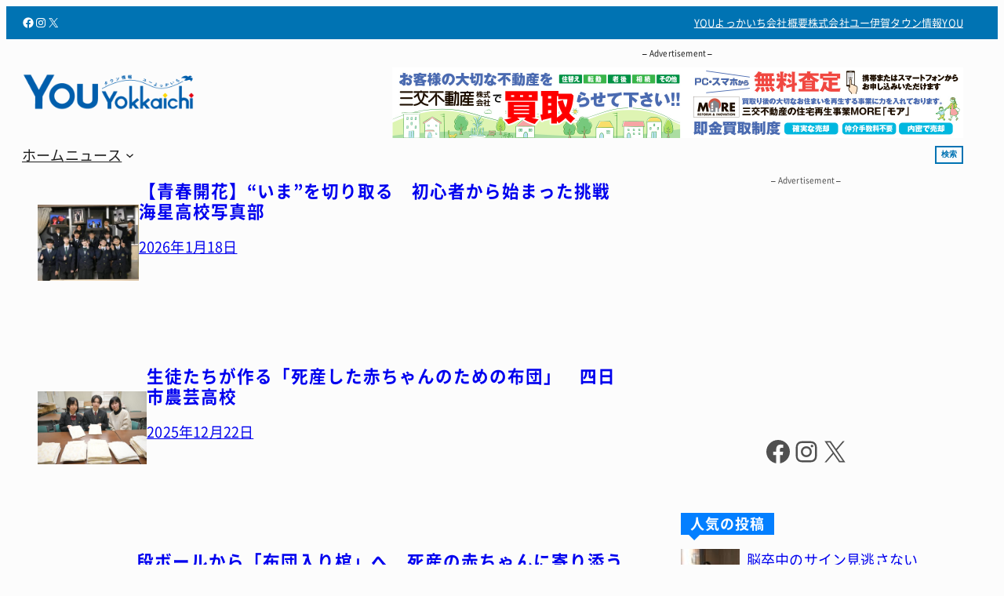

--- FILE ---
content_type: text/html; charset=UTF-8
request_url: https://www.you-yokkaichi.com/tag/%E9%AB%98%E6%A0%A1%E7%94%9F/
body_size: 33646
content:
<!DOCTYPE html><html lang="ja"><head><meta charset="UTF-8" /><meta name="viewport" content="width=device-width, initial-scale=1" /><meta name='robots' content='max-image-preview:large' /><title>高校生 | YOUよっかいち</title><link rel="alternate" type="application/rss+xml" title="YOUよっかいち &raquo; フィード" href="https://www.you-yokkaichi.com/feed/" /> <script id="wpp-js" src="https://www.you-yokkaichi.com/wp-content/plugins/wordpress-popular-posts/assets/js/wpp.min.js?ver=7.3.6" data-sampling="0" data-sampling-rate="100" data-api-url="https://www.you-yokkaichi.com/wp-json/wordpress-popular-posts" data-post-id="0" data-token="fbe6c0e17f" data-lang="0" data-debug="0"></script> <link rel="alternate" type="application/rss+xml" title="YOUよっかいち &raquo; 高校生 タグのフィード" href="https://www.you-yokkaichi.com/tag/%e9%ab%98%e6%a0%a1%e7%94%9f/feed/" /><link rel="canonical" href="https://www.you-yokkaichi.com/tag/%e9%ab%98%e6%a0%a1%e7%94%9f/"><meta property="og:locale" content="ja_JP"><meta property="og:type" content="website"><meta property="og:image" content="https://www.you-yokkaichi.com/wp-content/uploads/2020/03/youyokkaichi_logo_title_b.png"><meta property="og:title" content="高校生 | YOUよっかいち"><meta property="og:url" content="https://www.you-yokkaichi.com/tag/%e9%ab%98%e6%a0%a1%e7%94%9f/"><meta property="og:site_name" content="YOUよっかいち"><meta property="fb:app_id" content="345114349308416"><meta property="fb:admins" content="yokkaichiyou"><meta name="twitter:card" content="summary_large_image"><meta name="twitter:site" content="you_yokkaichi">  <script async src="https://www.googletagmanager.com/gtag/js?id=G-CP3G79DB4Y"></script> <script>window.dataLayer = window.dataLayer || [];
	function gtag(){dataLayer.push(arguments);}
	gtag("js", new Date());
	gtag("config", "G-CP3G79DB4Y");
	gtag("config", "UA-115056289-1");</script>   <!--noptimize--><script id="advads-ready">
			window.advanced_ads_ready=function(e,a){a=a||"complete";var d=function(e){return"interactive"===a?"loading"!==e:"complete"===e};d(document.readyState)?e():document.addEventListener("readystatechange",(function(a){d(a.target.readyState)&&e()}),{once:"interactive"===a})},window.advanced_ads_ready_queue=window.advanced_ads_ready_queue||[];		</script>
		<!--/noptimize--><style id='wp-img-auto-sizes-contain-inline-css'>img:is([sizes=auto i],[sizes^="auto," i]){contain-intrinsic-size:3000px 1500px}
/*# sourceURL=wp-img-auto-sizes-contain-inline-css */</style><link rel='stylesheet' id='wp-components-css' href='https://www.you-yokkaichi.com/wp-includes/css/dist/components/style.min.css?ver=f8bbdef6a1ef3b8f24b3e3fcd3625cd9' media='all' /><link rel='stylesheet' id='wp-preferences-css' href='https://www.you-yokkaichi.com/wp-includes/css/dist/preferences/style.min.css?ver=f8bbdef6a1ef3b8f24b3e3fcd3625cd9' media='all' /><link rel='stylesheet' id='wp-block-editor-css' href='https://www.you-yokkaichi.com/wp-includes/css/dist/block-editor/style.min.css?ver=f8bbdef6a1ef3b8f24b3e3fcd3625cd9' media='all' /><link rel='stylesheet' id='wp-reusable-blocks-css' href='https://www.you-yokkaichi.com/wp-includes/css/dist/reusable-blocks/style.min.css?ver=f8bbdef6a1ef3b8f24b3e3fcd3625cd9' media='all' /><link rel='stylesheet' id='wp-patterns-css' href='https://www.you-yokkaichi.com/wp-includes/css/dist/patterns/style.min.css?ver=f8bbdef6a1ef3b8f24b3e3fcd3625cd9' media='all' /><link rel='stylesheet' id='wp-editor-css' href='https://www.you-yokkaichi.com/wp-includes/css/dist/editor/style.min.css?ver=f8bbdef6a1ef3b8f24b3e3fcd3625cd9' media='all' /><link rel='stylesheet' id='ae_customblock_origin-style-css-css' href='https://www.you-yokkaichi.com/wp-content/cache/autoptimize/autoptimize_single_a88003ac3028f95b590da3e73186eba3.php?ver=1734332464' media='all' /><link rel='stylesheet' id='wp-block-social-links-css' href='https://www.you-yokkaichi.com/wp-includes/blocks/social-links/style.min.css?ver=f8bbdef6a1ef3b8f24b3e3fcd3625cd9' media='all' /><style id='wp-block-group-inline-css'>.wp-block-group{box-sizing:border-box}:where(.wp-block-group.wp-block-group-is-layout-constrained){position:relative}
/*# sourceURL=https://www.you-yokkaichi.com/wp-includes/blocks/group/style.min.css */</style><style id='wp-block-group-theme-inline-css'>:where(.wp-block-group.has-background){padding:1.25em 2.375em}
/*# sourceURL=https://www.you-yokkaichi.com/wp-includes/blocks/group/theme.min.css */</style><style id='ysp-group-inline-css'>.wp-block-group.is-style-spacious + .wp-block-group.is-style-spacious {
  margin-top: var(--wp--style--block-gap);
}
@media only screen and (max-width: 782px) {
  .wp-block-group.is-style-blockresponsive {
    flex-direction: column;
  }
  .wp-block-group.is-style-blockresponsive > * {
    max-width: 100%;
  }
}
.wp-block-group.is-style-grid-m2t2d3 {
  grid-template-columns: repeat(3, minmax(0, 1fr));
}
@media only screen and (max-width: 960px) {
  .wp-block-group.is-style-grid-m2t2d3 {
    grid-template-columns: repeat(2, minmax(0, 1fr));
  }
}

/*# sourceMappingURL=core-group.css.map */

/*# sourceURL=https://www.you-yokkaichi.com/wp-content/themes/ysp/assets/css/blocks/core-group.css */</style><style id='wp-block-navigation-link-inline-css'>.wp-block-navigation .wp-block-navigation-item__label{overflow-wrap:break-word}.wp-block-navigation .wp-block-navigation-item__description{display:none}.link-ui-tools{outline:1px solid #f0f0f0;padding:8px}.link-ui-block-inserter{padding-top:8px}.link-ui-block-inserter__back{margin-left:8px;text-transform:uppercase}
/*# sourceURL=https://www.you-yokkaichi.com/wp-includes/blocks/navigation-link/style.min.css */</style><link rel='stylesheet' id='wp-block-navigation-css' href='https://www.you-yokkaichi.com/wp-includes/blocks/navigation/style.min.css?ver=f8bbdef6a1ef3b8f24b3e3fcd3625cd9' media='all' /><style id='ysp-navigation-inline-css'>@media (hover: hover) {
  .is-style-nav01 .wp-block-navigation-item__label {
    position: reltive;
    transition: color 0.3s;
  }
  .is-style-nav01 .wp-block-navigation-item__label::before {
    content: "";
    position: absolute;
    top: 0;
    left: 0;
    bottom: 0;
    width: 0;
    background: transparent;
    transition: width 0.3s, background 0.3s;
    z-index: -1;
    padding: 0.25em;
    margin: -0.25em -0.25em -0.25em -0.25em;
  }
  .is-style-nav01 .wp-block-navigation-item__label:hover {
    color: #fff;
  }
  .is-style-nav01 .wp-block-navigation-item__label:hover::before {
    width: 100%;
    background: var(--wp--preset--color--text-anchor);
  }
}
.is-style-nav01.wp-block-navigation:not(.has-background) .wp-block-navigation__responsive-container.is-menu-open {
  background: rgba(252, 252, 252, 0.8);
  backdrop-filter: blur(5px);
}

/*# sourceMappingURL=core-navigation.css.map */

/*# sourceURL=https://www.you-yokkaichi.com/wp-content/themes/ysp/assets/css/blocks/core-navigation.css */</style><style id='wp-block-site-logo-inline-css'>.wp-block-site-logo{box-sizing:border-box;line-height:0}.wp-block-site-logo a{display:inline-block;line-height:0}.wp-block-site-logo.is-default-size img{height:auto;width:120px}.wp-block-site-logo img{height:auto;max-width:100%}.wp-block-site-logo a,.wp-block-site-logo img{border-radius:inherit}.wp-block-site-logo.aligncenter{margin-left:auto;margin-right:auto;text-align:center}:root :where(.wp-block-site-logo.is-style-rounded){border-radius:9999px}
/*# sourceURL=https://www.you-yokkaichi.com/wp-includes/blocks/site-logo/style.min.css */</style><style id='wp-block-search-inline-css'>.wp-block-search__button{margin-left:10px;word-break:normal}.wp-block-search__button.has-icon{line-height:0}.wp-block-search__button svg{height:1.25em;min-height:24px;min-width:24px;width:1.25em;fill:currentColor;vertical-align:text-bottom}:where(.wp-block-search__button){border:1px solid #ccc;padding:6px 10px}.wp-block-search__inside-wrapper{display:flex;flex:auto;flex-wrap:nowrap;max-width:100%}.wp-block-search__label{width:100%}.wp-block-search.wp-block-search__button-only .wp-block-search__button{box-sizing:border-box;display:flex;flex-shrink:0;justify-content:center;margin-left:0;max-width:100%}.wp-block-search.wp-block-search__button-only .wp-block-search__inside-wrapper{min-width:0!important;transition-property:width}.wp-block-search.wp-block-search__button-only .wp-block-search__input{flex-basis:100%;transition-duration:.3s}.wp-block-search.wp-block-search__button-only.wp-block-search__searchfield-hidden,.wp-block-search.wp-block-search__button-only.wp-block-search__searchfield-hidden .wp-block-search__inside-wrapper{overflow:hidden}.wp-block-search.wp-block-search__button-only.wp-block-search__searchfield-hidden .wp-block-search__input{border-left-width:0!important;border-right-width:0!important;flex-basis:0;flex-grow:0;margin:0;min-width:0!important;padding-left:0!important;padding-right:0!important;width:0!important}:where(.wp-block-search__input){appearance:none;border:1px solid #949494;flex-grow:1;font-family:inherit;font-size:inherit;font-style:inherit;font-weight:inherit;letter-spacing:inherit;line-height:inherit;margin-left:0;margin-right:0;min-width:3rem;padding:8px;text-decoration:unset!important;text-transform:inherit}:where(.wp-block-search__button-inside .wp-block-search__inside-wrapper){background-color:#fff;border:1px solid #949494;box-sizing:border-box;padding:4px}:where(.wp-block-search__button-inside .wp-block-search__inside-wrapper) .wp-block-search__input{border:none;border-radius:0;padding:0 4px}:where(.wp-block-search__button-inside .wp-block-search__inside-wrapper) .wp-block-search__input:focus{outline:none}:where(.wp-block-search__button-inside .wp-block-search__inside-wrapper) :where(.wp-block-search__button){padding:4px 8px}.wp-block-search.aligncenter .wp-block-search__inside-wrapper{margin:auto}.wp-block[data-align=right] .wp-block-search.wp-block-search__button-only .wp-block-search__inside-wrapper{float:right}
/*# sourceURL=https://www.you-yokkaichi.com/wp-includes/blocks/search/style.min.css */</style><style id='wp-block-search-theme-inline-css'>.wp-block-search .wp-block-search__label{font-weight:700}.wp-block-search__button{border:1px solid #ccc;padding:.375em .625em}
/*# sourceURL=https://www.you-yokkaichi.com/wp-includes/blocks/search/theme.min.css */</style><style id='wp-block-template-part-theme-inline-css'>:root :where(.wp-block-template-part.has-background){margin-bottom:0;margin-top:0;padding:1.25em 2.375em}
/*# sourceURL=https://www.you-yokkaichi.com/wp-includes/blocks/template-part/theme.min.css */</style><style id='ysp-template-part-inline-css'>.wp-block-template-part:has(.is-style-eyecatch) {
  margin-top: 0;
}

/*# sourceMappingURL=core-template-part.css.map */

/*# sourceURL=https://www.you-yokkaichi.com/wp-content/themes/ysp/assets/css/blocks/core-template-part.css */</style><link rel='stylesheet' id='sab-layout-grid-style-css' href='https://www.you-yokkaichi.com/wp-content/cache/autoptimize/autoptimize_single_a8b31354a9f45e46ff5be4c83cdc9e4b.php?ver=5a86e78d04b2d0962ca6' media='all' /><style id='wp-block-paragraph-inline-css'>.is-small-text{font-size:.875em}.is-regular-text{font-size:1em}.is-large-text{font-size:2.25em}.is-larger-text{font-size:3em}.has-drop-cap:not(:focus):first-letter{float:left;font-size:8.4em;font-style:normal;font-weight:100;line-height:.68;margin:.05em .1em 0 0;text-transform:uppercase}body.rtl .has-drop-cap:not(:focus):first-letter{float:none;margin-left:.1em}p.has-drop-cap.has-background{overflow:hidden}:root :where(p.has-background){padding:1.25em 2.375em}:where(p.has-text-color:not(.has-link-color)) a{color:inherit}p.has-text-align-left[style*="writing-mode:vertical-lr"],p.has-text-align-right[style*="writing-mode:vertical-rl"]{rotate:180deg}
/*# sourceURL=https://www.you-yokkaichi.com/wp-includes/blocks/paragraph/style.min.css */</style><style id='wp-block-post-featured-image-inline-css'>.wp-block-post-featured-image{margin-left:0;margin-right:0}.wp-block-post-featured-image a{display:block;height:100%}.wp-block-post-featured-image :where(img){box-sizing:border-box;height:auto;max-width:100%;vertical-align:bottom;width:100%}.wp-block-post-featured-image.alignfull img,.wp-block-post-featured-image.alignwide img{width:100%}.wp-block-post-featured-image .wp-block-post-featured-image__overlay.has-background-dim{background-color:#000;inset:0;position:absolute}.wp-block-post-featured-image{position:relative}.wp-block-post-featured-image .wp-block-post-featured-image__overlay.has-background-gradient{background-color:initial}.wp-block-post-featured-image .wp-block-post-featured-image__overlay.has-background-dim-0{opacity:0}.wp-block-post-featured-image .wp-block-post-featured-image__overlay.has-background-dim-10{opacity:.1}.wp-block-post-featured-image .wp-block-post-featured-image__overlay.has-background-dim-20{opacity:.2}.wp-block-post-featured-image .wp-block-post-featured-image__overlay.has-background-dim-30{opacity:.3}.wp-block-post-featured-image .wp-block-post-featured-image__overlay.has-background-dim-40{opacity:.4}.wp-block-post-featured-image .wp-block-post-featured-image__overlay.has-background-dim-50{opacity:.5}.wp-block-post-featured-image .wp-block-post-featured-image__overlay.has-background-dim-60{opacity:.6}.wp-block-post-featured-image .wp-block-post-featured-image__overlay.has-background-dim-70{opacity:.7}.wp-block-post-featured-image .wp-block-post-featured-image__overlay.has-background-dim-80{opacity:.8}.wp-block-post-featured-image .wp-block-post-featured-image__overlay.has-background-dim-90{opacity:.9}.wp-block-post-featured-image .wp-block-post-featured-image__overlay.has-background-dim-100{opacity:1}.wp-block-post-featured-image:where(.alignleft,.alignright){width:100%}
/*# sourceURL=https://www.you-yokkaichi.com/wp-includes/blocks/post-featured-image/style.min.css */</style><style id='wp-block-post-title-inline-css'>.wp-block-post-title{box-sizing:border-box;word-break:break-word}.wp-block-post-title :where(a){display:inline-block;font-family:inherit;font-size:inherit;font-style:inherit;font-weight:inherit;letter-spacing:inherit;line-height:inherit;text-decoration:inherit}
/*# sourceURL=https://www.you-yokkaichi.com/wp-includes/blocks/post-title/style.min.css */</style><style id='wp-block-post-date-inline-css'>.wp-block-post-date{box-sizing:border-box}
/*# sourceURL=https://www.you-yokkaichi.com/wp-includes/blocks/post-date/style.min.css */</style><style id='wp-block-spacer-inline-css'>.wp-block-spacer{clear:both}
/*# sourceURL=https://www.you-yokkaichi.com/wp-includes/blocks/spacer/style.min.css */</style><style id='wp-block-post-template-inline-css'>.wp-block-post-template{box-sizing:border-box;list-style:none;margin-bottom:0;margin-top:0;max-width:100%;padding:0}.wp-block-post-template.is-flex-container{display:flex;flex-direction:row;flex-wrap:wrap;gap:1.25em}.wp-block-post-template.is-flex-container>li{margin:0;width:100%}@media (min-width:600px){.wp-block-post-template.is-flex-container.is-flex-container.columns-2>li{width:calc(50% - .625em)}.wp-block-post-template.is-flex-container.is-flex-container.columns-3>li{width:calc(33.33333% - .83333em)}.wp-block-post-template.is-flex-container.is-flex-container.columns-4>li{width:calc(25% - .9375em)}.wp-block-post-template.is-flex-container.is-flex-container.columns-5>li{width:calc(20% - 1em)}.wp-block-post-template.is-flex-container.is-flex-container.columns-6>li{width:calc(16.66667% - 1.04167em)}}@media (max-width:600px){.wp-block-post-template-is-layout-grid.wp-block-post-template-is-layout-grid.wp-block-post-template-is-layout-grid.wp-block-post-template-is-layout-grid{grid-template-columns:1fr}}.wp-block-post-template-is-layout-constrained>li>.alignright,.wp-block-post-template-is-layout-flow>li>.alignright{float:right;margin-inline-end:0;margin-inline-start:2em}.wp-block-post-template-is-layout-constrained>li>.alignleft,.wp-block-post-template-is-layout-flow>li>.alignleft{float:left;margin-inline-end:2em;margin-inline-start:0}.wp-block-post-template-is-layout-constrained>li>.aligncenter,.wp-block-post-template-is-layout-flow>li>.aligncenter{margin-inline-end:auto;margin-inline-start:auto}
/*# sourceURL=https://www.you-yokkaichi.com/wp-includes/blocks/post-template/style.min.css */</style><style id='wp-block-query-pagination-inline-css'>.wp-block-query-pagination.is-content-justification-space-between>.wp-block-query-pagination-next:last-of-type{margin-inline-start:auto}.wp-block-query-pagination.is-content-justification-space-between>.wp-block-query-pagination-previous:first-child{margin-inline-end:auto}.wp-block-query-pagination .wp-block-query-pagination-previous-arrow{display:inline-block;margin-right:1ch}.wp-block-query-pagination .wp-block-query-pagination-previous-arrow:not(.is-arrow-chevron){transform:scaleX(1)}.wp-block-query-pagination .wp-block-query-pagination-next-arrow{display:inline-block;margin-left:1ch}.wp-block-query-pagination .wp-block-query-pagination-next-arrow:not(.is-arrow-chevron){transform:scaleX(1)}.wp-block-query-pagination.aligncenter{justify-content:center}
/*# sourceURL=https://www.you-yokkaichi.com/wp-includes/blocks/query-pagination/style.min.css */</style><style id='wp-block-heading-inline-css'>h1:where(.wp-block-heading).has-background,h2:where(.wp-block-heading).has-background,h3:where(.wp-block-heading).has-background,h4:where(.wp-block-heading).has-background,h5:where(.wp-block-heading).has-background,h6:where(.wp-block-heading).has-background{padding:1.25em 2.375em}h1.has-text-align-left[style*=writing-mode]:where([style*=vertical-lr]),h1.has-text-align-right[style*=writing-mode]:where([style*=vertical-rl]),h2.has-text-align-left[style*=writing-mode]:where([style*=vertical-lr]),h2.has-text-align-right[style*=writing-mode]:where([style*=vertical-rl]),h3.has-text-align-left[style*=writing-mode]:where([style*=vertical-lr]),h3.has-text-align-right[style*=writing-mode]:where([style*=vertical-rl]),h4.has-text-align-left[style*=writing-mode]:where([style*=vertical-lr]),h4.has-text-align-right[style*=writing-mode]:where([style*=vertical-rl]),h5.has-text-align-left[style*=writing-mode]:where([style*=vertical-lr]),h5.has-text-align-right[style*=writing-mode]:where([style*=vertical-rl]),h6.has-text-align-left[style*=writing-mode]:where([style*=vertical-lr]),h6.has-text-align-right[style*=writing-mode]:where([style*=vertical-rl]){rotate:180deg}
/*# sourceURL=https://www.you-yokkaichi.com/wp-includes/blocks/heading/style.min.css */</style><style id='ysp-heading-inline-css'>.wp-block-heading.is-style-heading-01 {
  position: relative;
}
.wp-block-heading.is-style-heading-01::before {
  content: "";
  width: 100%;
  position: absolute;
  top: 100%;
  left: 0;
  margin: 0;
  height: 3px;
  background-color: #e5e5e5;
}
.wp-block-heading.is-style-heading-01::after {
  content: "";
  width: 50px;
  position: absolute;
  top: 100%;
  left: 0;
  height: 3px;
  background-color: #0e1523;
}
.wp-block-heading.is-style-heading-02 {
  width: fit-content;
  margin-left: 0 !important;
  border-radius: 6px;
  background-color: #0068b6;
  color: #FFF;
  padding: 10px 16px;
  font-size: 18px;
  line-height: 1.33;
}
.wp-block-heading.is-style-heading-03 {
  width: fit-content;
  margin-left: 0 !important;
  color: #fff;
  border-radius: 0px 0px 0px 0px;
  position: relative;
  padding: 3px 12px;
  background-color: #037fff;
}
.wp-block-heading.is-style-heading-03::before {
  border-color: #037fff transparent transparent;
  margin: 0;
  content: "";
  position: absolute;
  top: 100%;
  left: 10px;
  width: 0;
  height: 0;
  border-style: solid;
  border-width: 7px 7px 0 7px;
}
.wp-block-heading.is-style-heading-04 {
  position: relative;
  overflow: hidden;
  display: grid;
  grid-template-columns: 1fr auto 1fr;
  gap: 0.5em;
  align-items: center;
}
.wp-block-heading.is-style-heading-04::before {
  content: "";
  display: block;
  height: 4px;
  background-color: #ebebeb;
}
.wp-block-heading.is-style-heading-04::after {
  content: "";
  display: block;
  height: 4px;
  background-color: #ebebeb;
}

/*# sourceMappingURL=core-heading.css.map */

/*# sourceURL=https://www.you-yokkaichi.com/wp-content/themes/ysp/assets/css/blocks/core-heading.css */</style><style id='wp-block-columns-inline-css'>.wp-block-columns{box-sizing:border-box;display:flex;flex-wrap:wrap!important}@media (min-width:782px){.wp-block-columns{flex-wrap:nowrap!important}}.wp-block-columns{align-items:normal!important}.wp-block-columns.are-vertically-aligned-top{align-items:flex-start}.wp-block-columns.are-vertically-aligned-center{align-items:center}.wp-block-columns.are-vertically-aligned-bottom{align-items:flex-end}@media (max-width:781px){.wp-block-columns:not(.is-not-stacked-on-mobile)>.wp-block-column{flex-basis:100%!important}}@media (min-width:782px){.wp-block-columns:not(.is-not-stacked-on-mobile)>.wp-block-column{flex-basis:0;flex-grow:1}.wp-block-columns:not(.is-not-stacked-on-mobile)>.wp-block-column[style*=flex-basis]{flex-grow:0}}.wp-block-columns.is-not-stacked-on-mobile{flex-wrap:nowrap!important}.wp-block-columns.is-not-stacked-on-mobile>.wp-block-column{flex-basis:0;flex-grow:1}.wp-block-columns.is-not-stacked-on-mobile>.wp-block-column[style*=flex-basis]{flex-grow:0}:where(.wp-block-columns){margin-bottom:1.75em}:where(.wp-block-columns.has-background){padding:1.25em 2.375em}.wp-block-column{flex-grow:1;min-width:0;overflow-wrap:break-word;word-break:break-word}.wp-block-column.is-vertically-aligned-top{align-self:flex-start}.wp-block-column.is-vertically-aligned-center{align-self:center}.wp-block-column.is-vertically-aligned-bottom{align-self:flex-end}.wp-block-column.is-vertically-aligned-stretch{align-self:stretch}.wp-block-column.is-vertically-aligned-bottom,.wp-block-column.is-vertically-aligned-center,.wp-block-column.is-vertically-aligned-top{width:100%}
/*# sourceURL=https://www.you-yokkaichi.com/wp-includes/blocks/columns/style.min.css */</style><style id='wp-block-button-inline-css'>.wp-block-button__link{align-content:center;box-sizing:border-box;cursor:pointer;display:inline-block;height:100%;text-align:center;word-break:break-word}.wp-block-button__link.aligncenter{text-align:center}.wp-block-button__link.alignright{text-align:right}:where(.wp-block-button__link){border-radius:9999px;box-shadow:none;padding:calc(.667em + 2px) calc(1.333em + 2px);text-decoration:none}.wp-block-button[style*=text-decoration] .wp-block-button__link{text-decoration:inherit}.wp-block-buttons>.wp-block-button.has-custom-width{max-width:none}.wp-block-buttons>.wp-block-button.has-custom-width .wp-block-button__link{width:100%}.wp-block-buttons>.wp-block-button.has-custom-font-size .wp-block-button__link{font-size:inherit}.wp-block-buttons>.wp-block-button.wp-block-button__width-25{width:calc(25% - var(--wp--style--block-gap, .5em)*.75)}.wp-block-buttons>.wp-block-button.wp-block-button__width-50{width:calc(50% - var(--wp--style--block-gap, .5em)*.5)}.wp-block-buttons>.wp-block-button.wp-block-button__width-75{width:calc(75% - var(--wp--style--block-gap, .5em)*.25)}.wp-block-buttons>.wp-block-button.wp-block-button__width-100{flex-basis:100%;width:100%}.wp-block-buttons.is-vertical>.wp-block-button.wp-block-button__width-25{width:25%}.wp-block-buttons.is-vertical>.wp-block-button.wp-block-button__width-50{width:50%}.wp-block-buttons.is-vertical>.wp-block-button.wp-block-button__width-75{width:75%}.wp-block-button.is-style-squared,.wp-block-button__link.wp-block-button.is-style-squared{border-radius:0}.wp-block-button.no-border-radius,.wp-block-button__link.no-border-radius{border-radius:0!important}:root :where(.wp-block-button .wp-block-button__link.is-style-outline),:root :where(.wp-block-button.is-style-outline>.wp-block-button__link){border:2px solid;padding:.667em 1.333em}:root :where(.wp-block-button .wp-block-button__link.is-style-outline:not(.has-text-color)),:root :where(.wp-block-button.is-style-outline>.wp-block-button__link:not(.has-text-color)){color:currentColor}:root :where(.wp-block-button .wp-block-button__link.is-style-outline:not(.has-background)),:root :where(.wp-block-button.is-style-outline>.wp-block-button__link:not(.has-background)){background-color:initial;background-image:none}
/*# sourceURL=https://www.you-yokkaichi.com/wp-includes/blocks/button/style.min.css */</style><style id='ysp-button-inline-css'>.wp-block-button.is-style-anchor-button {
  color: orange;
}

/*# sourceMappingURL=core-button.css.map */

/*# sourceURL=https://www.you-yokkaichi.com/wp-content/themes/ysp/assets/css/blocks/core-button.css */</style><style id='wp-block-buttons-inline-css'>.wp-block-buttons{box-sizing:border-box}.wp-block-buttons.is-vertical{flex-direction:column}.wp-block-buttons.is-vertical>.wp-block-button:last-child{margin-bottom:0}.wp-block-buttons>.wp-block-button{display:inline-block;margin:0}.wp-block-buttons.is-content-justification-left{justify-content:flex-start}.wp-block-buttons.is-content-justification-left.is-vertical{align-items:flex-start}.wp-block-buttons.is-content-justification-center{justify-content:center}.wp-block-buttons.is-content-justification-center.is-vertical{align-items:center}.wp-block-buttons.is-content-justification-right{justify-content:flex-end}.wp-block-buttons.is-content-justification-right.is-vertical{align-items:flex-end}.wp-block-buttons.is-content-justification-space-between{justify-content:space-between}.wp-block-buttons.aligncenter{text-align:center}.wp-block-buttons:not(.is-content-justification-space-between,.is-content-justification-right,.is-content-justification-left,.is-content-justification-center) .wp-block-button.aligncenter{margin-left:auto;margin-right:auto;width:100%}.wp-block-buttons[style*=text-decoration] .wp-block-button,.wp-block-buttons[style*=text-decoration] .wp-block-button__link{text-decoration:inherit}.wp-block-buttons.has-custom-font-size .wp-block-button__link{font-size:inherit}.wp-block-buttons .wp-block-button__link{width:100%}.wp-block-button.aligncenter{text-align:center}
/*# sourceURL=https://www.you-yokkaichi.com/wp-includes/blocks/buttons/style.min.css */</style><style id='wp-block-latest-posts-inline-css'>.wp-block-latest-posts{box-sizing:border-box}.wp-block-latest-posts.alignleft{margin-right:2em}.wp-block-latest-posts.alignright{margin-left:2em}.wp-block-latest-posts.wp-block-latest-posts__list{list-style:none}.wp-block-latest-posts.wp-block-latest-posts__list li{clear:both;overflow-wrap:break-word}.wp-block-latest-posts.is-grid{display:flex;flex-wrap:wrap}.wp-block-latest-posts.is-grid li{margin:0 1.25em 1.25em 0;width:100%}@media (min-width:600px){.wp-block-latest-posts.columns-2 li{width:calc(50% - .625em)}.wp-block-latest-posts.columns-2 li:nth-child(2n){margin-right:0}.wp-block-latest-posts.columns-3 li{width:calc(33.33333% - .83333em)}.wp-block-latest-posts.columns-3 li:nth-child(3n){margin-right:0}.wp-block-latest-posts.columns-4 li{width:calc(25% - .9375em)}.wp-block-latest-posts.columns-4 li:nth-child(4n){margin-right:0}.wp-block-latest-posts.columns-5 li{width:calc(20% - 1em)}.wp-block-latest-posts.columns-5 li:nth-child(5n){margin-right:0}.wp-block-latest-posts.columns-6 li{width:calc(16.66667% - 1.04167em)}.wp-block-latest-posts.columns-6 li:nth-child(6n){margin-right:0}}:root :where(.wp-block-latest-posts.is-grid){padding:0}:root :where(.wp-block-latest-posts.wp-block-latest-posts__list){padding-left:0}.wp-block-latest-posts__post-author,.wp-block-latest-posts__post-date{display:block;font-size:.8125em}.wp-block-latest-posts__post-excerpt,.wp-block-latest-posts__post-full-content{margin-bottom:1em;margin-top:.5em}.wp-block-latest-posts__featured-image a{display:inline-block}.wp-block-latest-posts__featured-image img{height:auto;max-width:100%;width:auto}.wp-block-latest-posts__featured-image.alignleft{float:left;margin-right:1em}.wp-block-latest-posts__featured-image.alignright{float:right;margin-left:1em}.wp-block-latest-posts__featured-image.aligncenter{margin-bottom:1em;text-align:center}
/*# sourceURL=https://www.you-yokkaichi.com/wp-includes/blocks/latest-posts/style.min.css */</style><style id='wp-block-categories-inline-css'>.wp-block-categories{box-sizing:border-box}.wp-block-categories.alignleft{margin-right:2em}.wp-block-categories.alignright{margin-left:2em}.wp-block-categories.wp-block-categories-dropdown.aligncenter{text-align:center}.wp-block-categories .wp-block-categories__label{display:block;width:100%}
/*# sourceURL=https://www.you-yokkaichi.com/wp-includes/blocks/categories/style.min.css */</style><style id='wp-block-separator-inline-css'>@charset "UTF-8";.wp-block-separator{border:none;border-top:2px solid}:root :where(.wp-block-separator.is-style-dots){height:auto;line-height:1;text-align:center}:root :where(.wp-block-separator.is-style-dots):before{color:currentColor;content:"···";font-family:serif;font-size:1.5em;letter-spacing:2em;padding-left:2em}.wp-block-separator.is-style-dots{background:none!important;border:none!important}
/*# sourceURL=https://www.you-yokkaichi.com/wp-includes/blocks/separator/style.min.css */</style><style id='wp-block-separator-theme-inline-css'>.wp-block-separator.has-css-opacity{opacity:.4}.wp-block-separator{border:none;border-bottom:2px solid;margin-left:auto;margin-right:auto}.wp-block-separator.has-alpha-channel-opacity{opacity:1}.wp-block-separator:not(.is-style-wide):not(.is-style-dots){width:100px}.wp-block-separator.has-background:not(.is-style-dots){border-bottom:none;height:1px}.wp-block-separator.has-background:not(.is-style-wide):not(.is-style-dots){height:2px}
/*# sourceURL=https://www.you-yokkaichi.com/wp-includes/blocks/separator/theme.min.css */</style><style id='wp-block-image-inline-css'>.wp-block-image>a,.wp-block-image>figure>a{display:inline-block}.wp-block-image img{box-sizing:border-box;height:auto;max-width:100%;vertical-align:bottom}@media not (prefers-reduced-motion){.wp-block-image img.hide{visibility:hidden}.wp-block-image img.show{animation:show-content-image .4s}}.wp-block-image[style*=border-radius] img,.wp-block-image[style*=border-radius]>a{border-radius:inherit}.wp-block-image.has-custom-border img{box-sizing:border-box}.wp-block-image.aligncenter{text-align:center}.wp-block-image.alignfull>a,.wp-block-image.alignwide>a{width:100%}.wp-block-image.alignfull img,.wp-block-image.alignwide img{height:auto;width:100%}.wp-block-image .aligncenter,.wp-block-image .alignleft,.wp-block-image .alignright,.wp-block-image.aligncenter,.wp-block-image.alignleft,.wp-block-image.alignright{display:table}.wp-block-image .aligncenter>figcaption,.wp-block-image .alignleft>figcaption,.wp-block-image .alignright>figcaption,.wp-block-image.aligncenter>figcaption,.wp-block-image.alignleft>figcaption,.wp-block-image.alignright>figcaption{caption-side:bottom;display:table-caption}.wp-block-image .alignleft{float:left;margin:.5em 1em .5em 0}.wp-block-image .alignright{float:right;margin:.5em 0 .5em 1em}.wp-block-image .aligncenter{margin-left:auto;margin-right:auto}.wp-block-image :where(figcaption){margin-bottom:1em;margin-top:.5em}.wp-block-image.is-style-circle-mask img{border-radius:9999px}@supports ((-webkit-mask-image:none) or (mask-image:none)) or (-webkit-mask-image:none){.wp-block-image.is-style-circle-mask img{border-radius:0;-webkit-mask-image:url('data:image/svg+xml;utf8,<svg viewBox="0 0 100 100" xmlns="http://www.w3.org/2000/svg"><circle cx="50" cy="50" r="50"/></svg>');mask-image:url('data:image/svg+xml;utf8,<svg viewBox="0 0 100 100" xmlns="http://www.w3.org/2000/svg"><circle cx="50" cy="50" r="50"/></svg>');mask-mode:alpha;-webkit-mask-position:center;mask-position:center;-webkit-mask-repeat:no-repeat;mask-repeat:no-repeat;-webkit-mask-size:contain;mask-size:contain}}:root :where(.wp-block-image.is-style-rounded img,.wp-block-image .is-style-rounded img){border-radius:9999px}.wp-block-image figure{margin:0}.wp-lightbox-container{display:flex;flex-direction:column;position:relative}.wp-lightbox-container img{cursor:zoom-in}.wp-lightbox-container img:hover+button{opacity:1}.wp-lightbox-container button{align-items:center;backdrop-filter:blur(16px) saturate(180%);background-color:#5a5a5a40;border:none;border-radius:4px;cursor:zoom-in;display:flex;height:20px;justify-content:center;opacity:0;padding:0;position:absolute;right:16px;text-align:center;top:16px;width:20px;z-index:100}@media not (prefers-reduced-motion){.wp-lightbox-container button{transition:opacity .2s ease}}.wp-lightbox-container button:focus-visible{outline:3px auto #5a5a5a40;outline:3px auto -webkit-focus-ring-color;outline-offset:3px}.wp-lightbox-container button:hover{cursor:pointer;opacity:1}.wp-lightbox-container button:focus{opacity:1}.wp-lightbox-container button:focus,.wp-lightbox-container button:hover,.wp-lightbox-container button:not(:hover):not(:active):not(.has-background){background-color:#5a5a5a40;border:none}.wp-lightbox-overlay{box-sizing:border-box;cursor:zoom-out;height:100vh;left:0;overflow:hidden;position:fixed;top:0;visibility:hidden;width:100%;z-index:100000}.wp-lightbox-overlay .close-button{align-items:center;cursor:pointer;display:flex;justify-content:center;min-height:40px;min-width:40px;padding:0;position:absolute;right:calc(env(safe-area-inset-right) + 16px);top:calc(env(safe-area-inset-top) + 16px);z-index:5000000}.wp-lightbox-overlay .close-button:focus,.wp-lightbox-overlay .close-button:hover,.wp-lightbox-overlay .close-button:not(:hover):not(:active):not(.has-background){background:none;border:none}.wp-lightbox-overlay .lightbox-image-container{height:var(--wp--lightbox-container-height);left:50%;overflow:hidden;position:absolute;top:50%;transform:translate(-50%,-50%);transform-origin:top left;width:var(--wp--lightbox-container-width);z-index:9999999999}.wp-lightbox-overlay .wp-block-image{align-items:center;box-sizing:border-box;display:flex;height:100%;justify-content:center;margin:0;position:relative;transform-origin:0 0;width:100%;z-index:3000000}.wp-lightbox-overlay .wp-block-image img{height:var(--wp--lightbox-image-height);min-height:var(--wp--lightbox-image-height);min-width:var(--wp--lightbox-image-width);width:var(--wp--lightbox-image-width)}.wp-lightbox-overlay .wp-block-image figcaption{display:none}.wp-lightbox-overlay button{background:none;border:none}.wp-lightbox-overlay .scrim{background-color:#fff;height:100%;opacity:.9;position:absolute;width:100%;z-index:2000000}.wp-lightbox-overlay.active{visibility:visible}@media not (prefers-reduced-motion){.wp-lightbox-overlay.active{animation:turn-on-visibility .25s both}.wp-lightbox-overlay.active img{animation:turn-on-visibility .35s both}.wp-lightbox-overlay.show-closing-animation:not(.active){animation:turn-off-visibility .35s both}.wp-lightbox-overlay.show-closing-animation:not(.active) img{animation:turn-off-visibility .25s both}.wp-lightbox-overlay.zoom.active{animation:none;opacity:1;visibility:visible}.wp-lightbox-overlay.zoom.active .lightbox-image-container{animation:lightbox-zoom-in .4s}.wp-lightbox-overlay.zoom.active .lightbox-image-container img{animation:none}.wp-lightbox-overlay.zoom.active .scrim{animation:turn-on-visibility .4s forwards}.wp-lightbox-overlay.zoom.show-closing-animation:not(.active){animation:none}.wp-lightbox-overlay.zoom.show-closing-animation:not(.active) .lightbox-image-container{animation:lightbox-zoom-out .4s}.wp-lightbox-overlay.zoom.show-closing-animation:not(.active) .lightbox-image-container img{animation:none}.wp-lightbox-overlay.zoom.show-closing-animation:not(.active) .scrim{animation:turn-off-visibility .4s forwards}}@keyframes show-content-image{0%{visibility:hidden}99%{visibility:hidden}to{visibility:visible}}@keyframes turn-on-visibility{0%{opacity:0}to{opacity:1}}@keyframes turn-off-visibility{0%{opacity:1;visibility:visible}99%{opacity:0;visibility:visible}to{opacity:0;visibility:hidden}}@keyframes lightbox-zoom-in{0%{transform:translate(calc((-100vw + var(--wp--lightbox-scrollbar-width))/2 + var(--wp--lightbox-initial-left-position)),calc(-50vh + var(--wp--lightbox-initial-top-position))) scale(var(--wp--lightbox-scale))}to{transform:translate(-50%,-50%) scale(1)}}@keyframes lightbox-zoom-out{0%{transform:translate(-50%,-50%) scale(1);visibility:visible}99%{visibility:visible}to{transform:translate(calc((-100vw + var(--wp--lightbox-scrollbar-width))/2 + var(--wp--lightbox-initial-left-position)),calc(-50vh + var(--wp--lightbox-initial-top-position))) scale(var(--wp--lightbox-scale));visibility:hidden}}
/*# sourceURL=https://www.you-yokkaichi.com/wp-includes/blocks/image/style.min.css */</style><style id='wp-block-image-theme-inline-css'>:root :where(.wp-block-image figcaption){color:#555;font-size:13px;text-align:center}.is-dark-theme :root :where(.wp-block-image figcaption){color:#ffffffa6}.wp-block-image{margin:0 0 1em}
/*# sourceURL=https://www.you-yokkaichi.com/wp-includes/blocks/image/theme.min.css */</style><style id='ysp-image-inline-css'>.wp-block-image.is-style-round-s img {
  border-radius: 4px;
}
.wp-block-image.is-style-round-s figcaption {
  border-radius: 0 0 4px 4px;
}
.wp-block-image.is-style-round-m img {
  border-radius: 8px;
}
.wp-block-image.is-style-round-m figcaption {
  border-radius: 0 0 8px 8px;
}
.wp-block-image.is-style-round-l img {
  border-radius: 12px;
}
.wp-block-image.is-style-round-l figcaption {
  border-radius: 0 0 12px 12px;
}
.wp-block-image.is-style-a-ia__v-curtain {
  position: relative;
}
.wp-block-image.is-style-a-ia__v-curtain > img, .wp-block-image.is-style-a-ia__v-curtain > a {
  opacity: 0;
  z-index: 1;
}
.wp-block-image.is-style-a-ia__v-curtain::before {
  content: "";
  display: block;
  width: 0;
  height: 100%;
  position: absolute;
  top: 0;
  bottom: 0;
  z-index: 10;
  opacity: 1;
  background: var(--wp--preset--color--cyan-bluish-gray);
}
.wp-block-image.is-style-a-ia__v-curtain.isShow > img, .wp-block-image.is-style-a-ia__v-curtain.isShow > a {
  animation: key-v-curtain 1s 0.5s forwards cubic-bezier(0.1, 0.5, 0.9, 0.5);
}
.wp-block-image.is-style-a-ia__v-curtain.isShow::before {
  animation: key-v-curtain-item 1s 0.5s forwards cubic-bezier(0.1, 0.5, 0.9, 0.5);
}

@keyframes key-v-curtain {
  0% {
    opacity: 0;
  }
  45% {
    opacity: 0;
  }
  55% {
    opacity: 1;
  }
  100% {
    opacity: 1;
  }
}
@keyframes key-v-curtain-item {
  0% {
    content: "";
    width: 0;
    left: 0;
    right: 100%;
  }
  45% {
    content: "";
    width: 100%;
    left: 0;
    right: 0;
  }
  55% {
    content: "";
    width: 100%;
    left: 0;
    right: 0;
  }
  100% {
    content: "";
    width: 0;
    left: 100%;
    right: 0;
  }
}

/*# sourceMappingURL=core-image.css.map */

/*# sourceURL=https://www.you-yokkaichi.com/wp-content/themes/ysp/assets/css/blocks/core-image.css */</style><link rel='stylesheet' id='dashicons-css' href='https://www.you-yokkaichi.com/wp-includes/css/dashicons.min.css?ver=f8bbdef6a1ef3b8f24b3e3fcd3625cd9' media='all' /><link rel='stylesheet' id='post-views-counter-frontend-css' href='https://www.you-yokkaichi.com/wp-content/cache/autoptimize/autoptimize_single_1ae2b2895a8976da80c9a1afa6a98e23.php?ver=1.7.3' media='all' /><style id='wp-emoji-styles-inline-css'>img.wp-smiley, img.emoji {
		display: inline !important;
		border: none !important;
		box-shadow: none !important;
		height: 1em !important;
		width: 1em !important;
		margin: 0 0.07em !important;
		vertical-align: -0.1em !important;
		background: none !important;
		padding: 0 !important;
	}
/*# sourceURL=wp-emoji-styles-inline-css */</style><style id='wp-block-library-inline-css'>:root{--wp-block-synced-color:#7a00df;--wp-block-synced-color--rgb:122,0,223;--wp-bound-block-color:var(--wp-block-synced-color);--wp-editor-canvas-background:#ddd;--wp-admin-theme-color:#007cba;--wp-admin-theme-color--rgb:0,124,186;--wp-admin-theme-color-darker-10:#006ba1;--wp-admin-theme-color-darker-10--rgb:0,107,160.5;--wp-admin-theme-color-darker-20:#005a87;--wp-admin-theme-color-darker-20--rgb:0,90,135;--wp-admin-border-width-focus:2px}@media (min-resolution:192dpi){:root{--wp-admin-border-width-focus:1.5px}}.wp-element-button{cursor:pointer}:root .has-very-light-gray-background-color{background-color:#eee}:root .has-very-dark-gray-background-color{background-color:#313131}:root .has-very-light-gray-color{color:#eee}:root .has-very-dark-gray-color{color:#313131}:root .has-vivid-green-cyan-to-vivid-cyan-blue-gradient-background{background:linear-gradient(135deg,#00d084,#0693e3)}:root .has-purple-crush-gradient-background{background:linear-gradient(135deg,#34e2e4,#4721fb 50%,#ab1dfe)}:root .has-hazy-dawn-gradient-background{background:linear-gradient(135deg,#faaca8,#dad0ec)}:root .has-subdued-olive-gradient-background{background:linear-gradient(135deg,#fafae1,#67a671)}:root .has-atomic-cream-gradient-background{background:linear-gradient(135deg,#fdd79a,#004a59)}:root .has-nightshade-gradient-background{background:linear-gradient(135deg,#330968,#31cdcf)}:root .has-midnight-gradient-background{background:linear-gradient(135deg,#020381,#2874fc)}:root{--wp--preset--font-size--normal:16px;--wp--preset--font-size--huge:42px}.has-regular-font-size{font-size:1em}.has-larger-font-size{font-size:2.625em}.has-normal-font-size{font-size:var(--wp--preset--font-size--normal)}.has-huge-font-size{font-size:var(--wp--preset--font-size--huge)}.has-text-align-center{text-align:center}.has-text-align-left{text-align:left}.has-text-align-right{text-align:right}.has-fit-text{white-space:nowrap!important}#end-resizable-editor-section{display:none}.aligncenter{clear:both}.items-justified-left{justify-content:flex-start}.items-justified-center{justify-content:center}.items-justified-right{justify-content:flex-end}.items-justified-space-between{justify-content:space-between}.screen-reader-text{border:0;clip-path:inset(50%);height:1px;margin:-1px;overflow:hidden;padding:0;position:absolute;width:1px;word-wrap:normal!important}.screen-reader-text:focus{background-color:#ddd;clip-path:none;color:#444;display:block;font-size:1em;height:auto;left:5px;line-height:normal;padding:15px 23px 14px;text-decoration:none;top:5px;width:auto;z-index:100000}html :where(.has-border-color){border-style:solid}html :where([style*=border-top-color]){border-top-style:solid}html :where([style*=border-right-color]){border-right-style:solid}html :where([style*=border-bottom-color]){border-bottom-style:solid}html :where([style*=border-left-color]){border-left-style:solid}html :where([style*=border-width]){border-style:solid}html :where([style*=border-top-width]){border-top-style:solid}html :where([style*=border-right-width]){border-right-style:solid}html :where([style*=border-bottom-width]){border-bottom-style:solid}html :where([style*=border-left-width]){border-left-style:solid}html :where(img[class*=wp-image-]){height:auto;max-width:100%}:where(figure){margin:0 0 1em}html :where(.is-position-sticky){--wp-admin--admin-bar--position-offset:var(--wp-admin--admin-bar--height,0px)}@media screen and (max-width:600px){html :where(.is-position-sticky){--wp-admin--admin-bar--position-offset:0px}}
/*# sourceURL=/wp-includes/css/dist/block-library/common.min.css */</style><style id='global-styles-inline-css'>:root{--wp--preset--aspect-ratio--square: 1;--wp--preset--aspect-ratio--4-3: 4/3;--wp--preset--aspect-ratio--3-4: 3/4;--wp--preset--aspect-ratio--3-2: 3/2;--wp--preset--aspect-ratio--2-3: 2/3;--wp--preset--aspect-ratio--16-9: 16/9;--wp--preset--aspect-ratio--9-16: 9/16;--wp--preset--color--black: #000000;--wp--preset--color--cyan-bluish-gray: #abb8c3;--wp--preset--color--white: #ffffff;--wp--preset--color--pale-pink: #f78da7;--wp--preset--color--vivid-red: #cf2e2e;--wp--preset--color--luminous-vivid-orange: #ff6900;--wp--preset--color--luminous-vivid-amber: #fcb900;--wp--preset--color--light-green-cyan: #7bdcb5;--wp--preset--color--vivid-green-cyan: #00d084;--wp--preset--color--pale-cyan-blue: #8ed1fc;--wp--preset--color--vivid-cyan-blue: #0693e3;--wp--preset--color--vivid-purple: #9b51e0;--wp--preset--color--base: #505050;--wp--preset--color--primary: #d60865;--wp--preset--color--secondary: #0073B3;--wp--preset--color--tertiary: #00b327;--wp--preset--color--quaternary: #00A4FF;--wp--preset--color--darker-gray: #333333;--wp--preset--color--dark-gray: #666666;--wp--preset--color--light-gray: #999999;--wp--preset--color--lighter-gray: #cccccc;--wp--preset--color--off-white: #fcfcfc;--wp--preset--color--accent: #f50057;--wp--preset--color--bg-base: #fcfcfc;--wp--preset--color--bg-colored: #fef0f3;--wp--preset--color--bg-darker: #f3f3f3;--wp--preset--color--bg-blue-darker: #1a1a43;--wp--preset--color--bg-base-a-9: rgba(252,252,252,.9);--wp--preset--color--text-black: rgba(0,0,0,.88);--wp--preset--color--text-gray: #595959;--wp--preset--color--text-gray-a-3: rgba(89,89,89,.3);--wp--preset--color--text-gray-light: #9d9d9d;--wp--preset--color--text-anchor: #0c78ce;--wp--preset--gradient--vivid-cyan-blue-to-vivid-purple: linear-gradient(135deg,rgb(6,147,227) 0%,rgb(155,81,224) 100%);--wp--preset--gradient--light-green-cyan-to-vivid-green-cyan: linear-gradient(135deg,rgb(122,220,180) 0%,rgb(0,208,130) 100%);--wp--preset--gradient--luminous-vivid-amber-to-luminous-vivid-orange: linear-gradient(135deg,rgb(252,185,0) 0%,rgb(255,105,0) 100%);--wp--preset--gradient--luminous-vivid-orange-to-vivid-red: linear-gradient(135deg,rgb(255,105,0) 0%,rgb(207,46,46) 100%);--wp--preset--gradient--very-light-gray-to-cyan-bluish-gray: linear-gradient(135deg,rgb(238,238,238) 0%,rgb(169,184,195) 100%);--wp--preset--gradient--cool-to-warm-spectrum: linear-gradient(135deg,rgb(74,234,220) 0%,rgb(151,120,209) 20%,rgb(207,42,186) 40%,rgb(238,44,130) 60%,rgb(251,105,98) 80%,rgb(254,248,76) 100%);--wp--preset--gradient--blush-light-purple: linear-gradient(135deg,rgb(255,206,236) 0%,rgb(152,150,240) 100%);--wp--preset--gradient--blush-bordeaux: linear-gradient(135deg,rgb(254,205,165) 0%,rgb(254,45,45) 50%,rgb(107,0,62) 100%);--wp--preset--gradient--luminous-dusk: linear-gradient(135deg,rgb(255,203,112) 0%,rgb(199,81,192) 50%,rgb(65,88,208) 100%);--wp--preset--gradient--pale-ocean: linear-gradient(135deg,rgb(255,245,203) 0%,rgb(182,227,212) 50%,rgb(51,167,181) 100%);--wp--preset--gradient--electric-grass: linear-gradient(135deg,rgb(202,248,128) 0%,rgb(113,206,126) 100%);--wp--preset--gradient--midnight: linear-gradient(135deg,rgb(2,3,129) 0%,rgb(40,116,252) 100%);--wp--preset--gradient--base-to-white: linear-gradient(160deg, var(--wp--preset--color--base), var(--wp--preset--color--white));--wp--preset--gradient--base-to-primary: linear-gradient(160deg, var(--wp--preset--color--base), var(--wp--preset--color--primary));--wp--preset--gradient--base-to-secondary: linear-gradient(160deg, var(--wp--preset--color--base), var(--wp--preset--color--secondary));--wp--preset--gradient--base-to-tertiary: linear-gradient(160deg, var(--wp--preset--color--base), var(--wp--preset--color--tertiary));--wp--preset--gradient--base-to-quaternary: linear-gradient(160deg, var(--wp--preset--color--base), var(--wp--preset--color--quaternary));--wp--preset--gradient--white-to-base: linear-gradient(160deg, var(--wp--preset--color--white), var(--wp--preset--color--base));--wp--preset--gradient--white-to-primary: linear-gradient(160deg, var(--wp--preset--color--white), var(--wp--preset--color--primary));--wp--preset--gradient--white-to-secondary: linear-gradient(160deg, var(--wp--preset--color--white), var(--wp--preset--color--secondary));--wp--preset--gradient--white-to-tertiary: linear-gradient(160deg, var(--wp--preset--color--white), var(--wp--preset--color--tertiary));--wp--preset--gradient--white-to-quaternary: linear-gradient(160deg, var(--wp--preset--color--white), var(--wp--preset--color--quaternary));--wp--preset--gradient--primary-to-base: linear-gradient(160deg, var(--wp--preset--color--primary), var(--wp--preset--color--base));--wp--preset--gradient--primary-to-white: linear-gradient(160deg, var(--wp--preset--color--primary), var(--wp--preset--color--white));--wp--preset--gradient--primary-to-secondary: linear-gradient(160deg, var(--wp--preset--color--primary), var(--wp--preset--color--secondary));--wp--preset--gradient--primary-to-tertiary: linear-gradient(160deg, var(--wp--preset--color--primary), var(--wp--preset--color--tertiary));--wp--preset--gradient--primary-to-quaternary: linear-gradient(160deg, var(--wp--preset--color--primary), var(--wp--preset--color--quaternary));--wp--preset--gradient--secondary-to-base: linear-gradient(160deg, var(--wp--preset--color--secondary), var(--wp--preset--color--base));--wp--preset--gradient--secondary-to-white: linear-gradient(160deg, var(--wp--preset--color--secondary), var(--wp--preset--color--white));--wp--preset--gradient--secondary-to-primary: linear-gradient(160deg, var(--wp--preset--color--secondary), var(--wp--preset--color--primary));--wp--preset--gradient--secondary-to-tertiary: linear-gradient(160deg, var(--wp--preset--color--secondary), var(--wp--preset--color--tertiary));--wp--preset--gradient--secondary-to-quaternary: linear-gradient(160deg, var(--wp--preset--color--secondary), var(--wp--preset--color--quaternary));--wp--preset--gradient--tertiary-to-base: linear-gradient(160deg, var(--wp--preset--color--tertiary), var(--wp--preset--color--base));--wp--preset--gradient--tertiary-to-white: linear-gradient(160deg, var(--wp--preset--color--tertiary), var(--wp--preset--color--white));--wp--preset--gradient--tertiary-to-primary: linear-gradient(160deg, var(--wp--preset--color--tertiary), var(--wp--preset--color--primary));--wp--preset--gradient--tertiary-to-secondary: linear-gradient(160deg, var(--wp--preset--color--tertiary), var(--wp--preset--color--secondary));--wp--preset--gradient--tertiary-to-quaternary: linear-gradient(160deg, var(--wp--preset--color--tertiary), var(--wp--preset--color--quaternary));--wp--preset--gradient--quaternary-to-base: linear-gradient(160deg, var(--wp--preset--color--quaternary), var(--wp--preset--color--base));--wp--preset--gradient--quaternary-to-white: linear-gradient(160deg, var(--wp--preset--color--quaternary), var(--wp--preset--color--white));--wp--preset--gradient--quaternary-to-primary: linear-gradient(160deg, var(--wp--preset--color--quaternary), var(--wp--preset--color--primary));--wp--preset--gradient--quaternary-to-secondary: linear-gradient(160deg, var(--wp--preset--color--quaternary), var(--wp--preset--color--secondary));--wp--preset--gradient--quaternary-to-tertiary: linear-gradient(160deg, var(--wp--preset--color--quaternary), var(--wp--preset--color--tertiary));--wp--preset--font-size--small: 13px;--wp--preset--font-size--medium: clamp(14px, 0.875rem + ((1vw - 3.2px) * 0.682), 20px);--wp--preset--font-size--large: clamp(22.041px, 1.378rem + ((1vw - 3.2px) * 1.586), 36px);--wp--preset--font-size--x-large: clamp(25.014px, 1.563rem + ((1vw - 3.2px) * 1.93), 42px);--wp--preset--font-size--2-xs: clamp(8px, 0.5rem + ((1vw - 3.2px) * 0.227), 10px);--wp--preset--font-size--xs: clamp(13.33px, 0.833rem + ((1vw - 3.2px) * 0.19), 15px);--wp--preset--font-size--s: clamp(16px, 1rem + ((1vw - 3.2px) * 0.227), 18px);--wp--preset--font-size--m: clamp(19.2px, 1.2rem + ((1vw - 3.2px) * 0.273), 21.6px);--wp--preset--font-size--l: clamp(23.04px, 1.44rem + ((1vw - 3.2px) * 0.327), 25.92px);--wp--preset--font-size--xl: clamp(27.65px, 1.728rem + ((1vw - 3.2px) * 0.392), 31.10px);--wp--preset--font-size--2-xl: clamp(33.18px, 2.074rem + ((1vw - 3.2px) * 0.47), 37.32px);--wp--preset--font-size--3-xl: clamp(39.81px, 2.488rem + ((1vw - 3.2px) * 0.566), 44.79px);--wp--preset--font-size--4-xl: clamp(47.78px, 2.986rem + ((1vw - 3.2px) * 0.678), 53.75px);--wp--preset--font-family--system-sans-serif: "Helvetica Neue", "Helvetica", "Hiragino Sans", "Hiragino Kaku Gothic ProN", "Arial", "Yu Gothic", "Meiryo", sans-serif;--wp--preset--font-family--system-serif: "Times New Roman", "YuMincho", "Hiragino Mincho ProN", "Yu Mincho", "MS PMincho", serif;--wp--preset--font-family--system-monospace: ui-monospace, Menlo, Consolas, Monaco, "Liberation Mono", "Lucida Console", monospace;--wp--preset--font-family--permanent-marker: Permanent Marker;--wp--preset--font-family--noto-sans-jp: "Noto Sans JP", sans-serif;--wp--preset--font-family--noto-serif-jp: Noto Serif JP;--wp--preset--font-family--zen-kaku-gothic-antique: "Zen Kaku Gothic Antique", sans-serif;--wp--preset--font-family--zen-maru-gothic: "Zen Maru Gothic", sans-serif;--wp--preset--font-family--zen-old-mincho: "Zen Old Mincho", serif;--wp--preset--spacing--20: 0.44rem;--wp--preset--spacing--30: 0.67rem;--wp--preset--spacing--40: 1rem;--wp--preset--spacing--50: 1.5rem;--wp--preset--spacing--60: 2.25rem;--wp--preset--spacing--70: 3.38rem;--wp--preset--spacing--80: 5.06rem;--wp--preset--spacing--xs: clamp(0.63rem, calc(0.54rem + 0.36vw), 0.81rem);--wp--preset--spacing--s: clamp(0.94rem, calc(0.80rem + 0.61vw), 1.25rem);--wp--preset--spacing--m: clamp(1.25rem, calc(1.05rem + 0.85vw), 1.69rem);--wp--preset--spacing--l: clamp(1.88rem, calc(1.59rem + 1.21vw), 2.50rem);--wp--preset--spacing--xl: clamp(2.81rem, calc(2.39rem + 1.82vw), 3.75rem);--wp--preset--spacing--2-xl: clamp(3.75rem, calc(3.18rem + 2.42vw), 5.00rem);--wp--preset--spacing--3-xl: clamp(5.63rem, calc(4.77rem + 3.64vw), 7.50rem);--wp--preset--shadow--natural: 6px 6px 9px rgba(0, 0, 0, 0.2);--wp--preset--shadow--deep: 12px 12px 50px rgba(0, 0, 0, 0.4);--wp--preset--shadow--sharp: 6px 6px 0px rgba(0, 0, 0, 0.2);--wp--preset--shadow--outlined: 6px 6px 0px -3px rgb(255, 255, 255), 6px 6px rgb(0, 0, 0);--wp--preset--shadow--crisp: 6px 6px 0px rgb(0, 0, 0);--wp--preset--shadow--blur-shadow: 0px 0px 10px var( --wp--preset--color--darker-gray );--wp--custom--typography--letter-spacing--body: 0.01em;--wp--custom--typography--letter-spacing--heading: 0em;--wp--custom--typography--line-height--comfortable: 1.625;--wp--custom--typography--line-height--loose: 2;--wp--custom--typography--line-height--none: 1;--wp--custom--typography--line-height--normal: 1.4;--wp--custom--typography--line-height--tight: 1.1;--wp--custom--typography--line-height--tighter: 1.25;}.wp-block-code{--wp--preset--shadow--blur-shadow: 0px 0px 10px var( --wp--preset--color--darker-gray );--wp--custom--typography--letter-spacing--body: 0.01em;--wp--custom--typography--letter-spacing--heading: 0em;--wp--custom--typography--line-height--comfortable: 1.625;--wp--custom--typography--line-height--loose: 2;--wp--custom--typography--line-height--none: 1;--wp--custom--typography--line-height--normal: 1.4;--wp--custom--typography--line-height--tight: 1.1;--wp--custom--typography--line-height--tighter: 1.25;}.wp-block-details{--wp--preset--shadow--blur-shadow: 0px 0px 10px var( --wp--preset--color--darker-gray );--wp--custom--typography--letter-spacing--body: 0.01em;--wp--custom--typography--letter-spacing--heading: 0em;--wp--custom--typography--line-height--comfortable: 1.625;--wp--custom--typography--line-height--loose: 2;--wp--custom--typography--line-height--none: 1;--wp--custom--typography--line-height--normal: 1.4;--wp--custom--typography--line-height--tight: 1.1;--wp--custom--typography--line-height--tighter: 1.25;}.wp-block-heading{--wp--preset--shadow--blur-shadow: 0px 0px 10px var( --wp--preset--color--darker-gray );--wp--custom--typography--letter-spacing--body: 0.01em;--wp--custom--typography--letter-spacing--heading: 0em;--wp--custom--typography--line-height--comfortable: 1.625;--wp--custom--typography--line-height--loose: 2;--wp--custom--typography--line-height--none: 1;--wp--custom--typography--line-height--normal: 1.4;--wp--custom--typography--line-height--tight: 1.1;--wp--custom--typography--line-height--tighter: 1.25;}.wp-block-site-title{--wp--preset--shadow--blur-shadow: 0px 0px 10px var( --wp--preset--color--darker-gray );--wp--custom--typography--letter-spacing--body: 0.01em;--wp--custom--typography--letter-spacing--heading: 0em;--wp--custom--typography--line-height--comfortable: 1.625;--wp--custom--typography--line-height--loose: 2;--wp--custom--typography--line-height--none: 1;--wp--custom--typography--line-height--normal: 1.4;--wp--custom--typography--line-height--tight: 1.1;--wp--custom--typography--line-height--tighter: 1.2;}:root { --wp--style--global--content-size: 720px;--wp--style--global--wide-size: 1200px; }:where(body) { margin: 0; }.wp-site-blocks { padding-top: var(--wp--style--root--padding-top); padding-bottom: var(--wp--style--root--padding-bottom); }.has-global-padding { padding-right: var(--wp--style--root--padding-right); padding-left: var(--wp--style--root--padding-left); }.has-global-padding > .alignfull { margin-right: calc(var(--wp--style--root--padding-right) * -1); margin-left: calc(var(--wp--style--root--padding-left) * -1); }.has-global-padding :where(:not(.alignfull.is-layout-flow) > .has-global-padding:not(.wp-block-block, .alignfull)) { padding-right: 0; padding-left: 0; }.has-global-padding :where(:not(.alignfull.is-layout-flow) > .has-global-padding:not(.wp-block-block, .alignfull)) > .alignfull { margin-left: 0; margin-right: 0; }.wp-site-blocks > .alignleft { float: left; margin-right: 2em; }.wp-site-blocks > .alignright { float: right; margin-left: 2em; }.wp-site-blocks > .aligncenter { justify-content: center; margin-left: auto; margin-right: auto; }:where(.wp-site-blocks) > * { margin-block-start: var(--wp--preset--spacing--m); margin-block-end: 0; }:where(.wp-site-blocks) > :first-child { margin-block-start: 0; }:where(.wp-site-blocks) > :last-child { margin-block-end: 0; }:root { --wp--style--block-gap: var(--wp--preset--spacing--m); }:root :where(.is-layout-flow) > :first-child{margin-block-start: 0;}:root :where(.is-layout-flow) > :last-child{margin-block-end: 0;}:root :where(.is-layout-flow) > *{margin-block-start: var(--wp--preset--spacing--m);margin-block-end: 0;}:root :where(.is-layout-constrained) > :first-child{margin-block-start: 0;}:root :where(.is-layout-constrained) > :last-child{margin-block-end: 0;}:root :where(.is-layout-constrained) > *{margin-block-start: var(--wp--preset--spacing--m);margin-block-end: 0;}:root :where(.is-layout-flex){gap: var(--wp--preset--spacing--m);}:root :where(.is-layout-grid){gap: var(--wp--preset--spacing--m);}.is-layout-flow > .alignleft{float: left;margin-inline-start: 0;margin-inline-end: 2em;}.is-layout-flow > .alignright{float: right;margin-inline-start: 2em;margin-inline-end: 0;}.is-layout-flow > .aligncenter{margin-left: auto !important;margin-right: auto !important;}.is-layout-constrained > .alignleft{float: left;margin-inline-start: 0;margin-inline-end: 2em;}.is-layout-constrained > .alignright{float: right;margin-inline-start: 2em;margin-inline-end: 0;}.is-layout-constrained > .aligncenter{margin-left: auto !important;margin-right: auto !important;}.is-layout-constrained > :where(:not(.alignleft):not(.alignright):not(.alignfull)){max-width: var(--wp--style--global--content-size);margin-left: auto !important;margin-right: auto !important;}.is-layout-constrained > .alignwide{max-width: var(--wp--style--global--wide-size);}body .is-layout-flex{display: flex;}.is-layout-flex{flex-wrap: wrap;align-items: center;}.is-layout-flex > :is(*, div){margin: 0;}body .is-layout-grid{display: grid;}.is-layout-grid > :is(*, div){margin: 0;}body{background-color: var(--wp--preset--color--off-white);color: var(--wp--preset--color--base);font-family: var(--wp--preset--font-family--noto-sans-jp);font-size: var(--wp--preset--font-size--s);font-weight: 400;letter-spacing: var( --wp--custom--typography--letter-spacing--body );line-height: var( --wp--custom--typography--line-height--comfortable );--wp--style--root--padding-top: 0px;--wp--style--root--padding-right: var(--wp--preset--spacing--s);--wp--style--root--padding-bottom: 0px;--wp--style--root--padding-left: var(--wp--preset--spacing--s);}a:where(:not(.wp-element-button)){color: var(--wp--preset--color--base);text-decoration: underline;}:root :where(a:where(:not(.wp-element-button)):hover){color: var(--wp--preset--color--secondary);}h1{font-size: clamp(20px, 1.25rem + ((1vw - 3.2px) * 1.364), 32px);font-style: normal;font-weight: 700;letter-spacing: 1px;line-height: var( --wp--custom--typography--line-height--tighter );}h2{font-size: clamp(15.747px, 0.984rem + ((1vw - 3.2px) * 0.938), 24px);font-style: normal;font-weight: 700;letter-spacing: 1px;line-height: var( --wp--custom--typography--line-height--tighter );}h3{font-size: clamp(14px, 0.875rem + ((1vw - 3.2px) * 0.682), 20px);font-style: normal;font-weight: 700;letter-spacing: var( --wp--custom--typography--letter-spacing--heading );line-height: var( --wp--custom--typography--line-height--tighter );}h4{font-size: clamp(14px, 0.875rem + ((1vw - 3.2px) * 0.455), 18px);font-style: normal;font-weight: 700;letter-spacing: var( --wp--custom--typography--letter-spacing--heading );line-height: var( --wp--custom--typography--line-height--tighter );}h5{font-size: clamp(14px, 0.875rem + ((1vw - 3.2px) * 0.227), 16px);font-style: normal;font-weight: 700;letter-spacing: var( --wp--custom--typography--letter-spacing--heading );line-height: var( --wp--custom--typography--line-height--tighter );}h6{font-size: 14px;font-style: normal;font-weight: 700;letter-spacing: var( --wp--custom--typography--letter-spacing--heading );line-height: var( --wp--custom--typography--line-height--tighter );}:root :where(.wp-element-button, .wp-block-button__link){background-color: var(--wp--preset--color--secondary);border-width: 0;color: #fff;font-family: inherit;font-size: inherit;font-style: inherit;font-weight: inherit;letter-spacing: inherit;line-height: inherit;padding-top: calc(0.667em + 2px);padding-right: calc(1.333em + 2px);padding-bottom: calc(0.667em + 2px);padding-left: calc(1.333em + 2px);text-decoration: none;text-transform: inherit;}.has-black-color{color: var(--wp--preset--color--black) !important;}.has-cyan-bluish-gray-color{color: var(--wp--preset--color--cyan-bluish-gray) !important;}.has-white-color{color: var(--wp--preset--color--white) !important;}.has-pale-pink-color{color: var(--wp--preset--color--pale-pink) !important;}.has-vivid-red-color{color: var(--wp--preset--color--vivid-red) !important;}.has-luminous-vivid-orange-color{color: var(--wp--preset--color--luminous-vivid-orange) !important;}.has-luminous-vivid-amber-color{color: var(--wp--preset--color--luminous-vivid-amber) !important;}.has-light-green-cyan-color{color: var(--wp--preset--color--light-green-cyan) !important;}.has-vivid-green-cyan-color{color: var(--wp--preset--color--vivid-green-cyan) !important;}.has-pale-cyan-blue-color{color: var(--wp--preset--color--pale-cyan-blue) !important;}.has-vivid-cyan-blue-color{color: var(--wp--preset--color--vivid-cyan-blue) !important;}.has-vivid-purple-color{color: var(--wp--preset--color--vivid-purple) !important;}.has-base-color{color: var(--wp--preset--color--base) !important;}.has-primary-color{color: var(--wp--preset--color--primary) !important;}.has-secondary-color{color: var(--wp--preset--color--secondary) !important;}.has-tertiary-color{color: var(--wp--preset--color--tertiary) !important;}.has-quaternary-color{color: var(--wp--preset--color--quaternary) !important;}.has-darker-gray-color{color: var(--wp--preset--color--darker-gray) !important;}.has-dark-gray-color{color: var(--wp--preset--color--dark-gray) !important;}.has-light-gray-color{color: var(--wp--preset--color--light-gray) !important;}.has-lighter-gray-color{color: var(--wp--preset--color--lighter-gray) !important;}.has-off-white-color{color: var(--wp--preset--color--off-white) !important;}.has-accent-color{color: var(--wp--preset--color--accent) !important;}.has-bg-base-color{color: var(--wp--preset--color--bg-base) !important;}.has-bg-colored-color{color: var(--wp--preset--color--bg-colored) !important;}.has-bg-darker-color{color: var(--wp--preset--color--bg-darker) !important;}.has-bg-blue-darker-color{color: var(--wp--preset--color--bg-blue-darker) !important;}.has-bg-base-a-9-color{color: var(--wp--preset--color--bg-base-a-9) !important;}.has-text-black-color{color: var(--wp--preset--color--text-black) !important;}.has-text-gray-color{color: var(--wp--preset--color--text-gray) !important;}.has-text-gray-a-3-color{color: var(--wp--preset--color--text-gray-a-3) !important;}.has-text-gray-light-color{color: var(--wp--preset--color--text-gray-light) !important;}.has-text-anchor-color{color: var(--wp--preset--color--text-anchor) !important;}.has-black-background-color{background-color: var(--wp--preset--color--black) !important;}.has-cyan-bluish-gray-background-color{background-color: var(--wp--preset--color--cyan-bluish-gray) !important;}.has-white-background-color{background-color: var(--wp--preset--color--white) !important;}.has-pale-pink-background-color{background-color: var(--wp--preset--color--pale-pink) !important;}.has-vivid-red-background-color{background-color: var(--wp--preset--color--vivid-red) !important;}.has-luminous-vivid-orange-background-color{background-color: var(--wp--preset--color--luminous-vivid-orange) !important;}.has-luminous-vivid-amber-background-color{background-color: var(--wp--preset--color--luminous-vivid-amber) !important;}.has-light-green-cyan-background-color{background-color: var(--wp--preset--color--light-green-cyan) !important;}.has-vivid-green-cyan-background-color{background-color: var(--wp--preset--color--vivid-green-cyan) !important;}.has-pale-cyan-blue-background-color{background-color: var(--wp--preset--color--pale-cyan-blue) !important;}.has-vivid-cyan-blue-background-color{background-color: var(--wp--preset--color--vivid-cyan-blue) !important;}.has-vivid-purple-background-color{background-color: var(--wp--preset--color--vivid-purple) !important;}.has-base-background-color{background-color: var(--wp--preset--color--base) !important;}.has-primary-background-color{background-color: var(--wp--preset--color--primary) !important;}.has-secondary-background-color{background-color: var(--wp--preset--color--secondary) !important;}.has-tertiary-background-color{background-color: var(--wp--preset--color--tertiary) !important;}.has-quaternary-background-color{background-color: var(--wp--preset--color--quaternary) !important;}.has-darker-gray-background-color{background-color: var(--wp--preset--color--darker-gray) !important;}.has-dark-gray-background-color{background-color: var(--wp--preset--color--dark-gray) !important;}.has-light-gray-background-color{background-color: var(--wp--preset--color--light-gray) !important;}.has-lighter-gray-background-color{background-color: var(--wp--preset--color--lighter-gray) !important;}.has-off-white-background-color{background-color: var(--wp--preset--color--off-white) !important;}.has-accent-background-color{background-color: var(--wp--preset--color--accent) !important;}.has-bg-base-background-color{background-color: var(--wp--preset--color--bg-base) !important;}.has-bg-colored-background-color{background-color: var(--wp--preset--color--bg-colored) !important;}.has-bg-darker-background-color{background-color: var(--wp--preset--color--bg-darker) !important;}.has-bg-blue-darker-background-color{background-color: var(--wp--preset--color--bg-blue-darker) !important;}.has-bg-base-a-9-background-color{background-color: var(--wp--preset--color--bg-base-a-9) !important;}.has-text-black-background-color{background-color: var(--wp--preset--color--text-black) !important;}.has-text-gray-background-color{background-color: var(--wp--preset--color--text-gray) !important;}.has-text-gray-a-3-background-color{background-color: var(--wp--preset--color--text-gray-a-3) !important;}.has-text-gray-light-background-color{background-color: var(--wp--preset--color--text-gray-light) !important;}.has-text-anchor-background-color{background-color: var(--wp--preset--color--text-anchor) !important;}.has-black-border-color{border-color: var(--wp--preset--color--black) !important;}.has-cyan-bluish-gray-border-color{border-color: var(--wp--preset--color--cyan-bluish-gray) !important;}.has-white-border-color{border-color: var(--wp--preset--color--white) !important;}.has-pale-pink-border-color{border-color: var(--wp--preset--color--pale-pink) !important;}.has-vivid-red-border-color{border-color: var(--wp--preset--color--vivid-red) !important;}.has-luminous-vivid-orange-border-color{border-color: var(--wp--preset--color--luminous-vivid-orange) !important;}.has-luminous-vivid-amber-border-color{border-color: var(--wp--preset--color--luminous-vivid-amber) !important;}.has-light-green-cyan-border-color{border-color: var(--wp--preset--color--light-green-cyan) !important;}.has-vivid-green-cyan-border-color{border-color: var(--wp--preset--color--vivid-green-cyan) !important;}.has-pale-cyan-blue-border-color{border-color: var(--wp--preset--color--pale-cyan-blue) !important;}.has-vivid-cyan-blue-border-color{border-color: var(--wp--preset--color--vivid-cyan-blue) !important;}.has-vivid-purple-border-color{border-color: var(--wp--preset--color--vivid-purple) !important;}.has-base-border-color{border-color: var(--wp--preset--color--base) !important;}.has-primary-border-color{border-color: var(--wp--preset--color--primary) !important;}.has-secondary-border-color{border-color: var(--wp--preset--color--secondary) !important;}.has-tertiary-border-color{border-color: var(--wp--preset--color--tertiary) !important;}.has-quaternary-border-color{border-color: var(--wp--preset--color--quaternary) !important;}.has-darker-gray-border-color{border-color: var(--wp--preset--color--darker-gray) !important;}.has-dark-gray-border-color{border-color: var(--wp--preset--color--dark-gray) !important;}.has-light-gray-border-color{border-color: var(--wp--preset--color--light-gray) !important;}.has-lighter-gray-border-color{border-color: var(--wp--preset--color--lighter-gray) !important;}.has-off-white-border-color{border-color: var(--wp--preset--color--off-white) !important;}.has-accent-border-color{border-color: var(--wp--preset--color--accent) !important;}.has-bg-base-border-color{border-color: var(--wp--preset--color--bg-base) !important;}.has-bg-colored-border-color{border-color: var(--wp--preset--color--bg-colored) !important;}.has-bg-darker-border-color{border-color: var(--wp--preset--color--bg-darker) !important;}.has-bg-blue-darker-border-color{border-color: var(--wp--preset--color--bg-blue-darker) !important;}.has-bg-base-a-9-border-color{border-color: var(--wp--preset--color--bg-base-a-9) !important;}.has-text-black-border-color{border-color: var(--wp--preset--color--text-black) !important;}.has-text-gray-border-color{border-color: var(--wp--preset--color--text-gray) !important;}.has-text-gray-a-3-border-color{border-color: var(--wp--preset--color--text-gray-a-3) !important;}.has-text-gray-light-border-color{border-color: var(--wp--preset--color--text-gray-light) !important;}.has-text-anchor-border-color{border-color: var(--wp--preset--color--text-anchor) !important;}.has-vivid-cyan-blue-to-vivid-purple-gradient-background{background: var(--wp--preset--gradient--vivid-cyan-blue-to-vivid-purple) !important;}.has-light-green-cyan-to-vivid-green-cyan-gradient-background{background: var(--wp--preset--gradient--light-green-cyan-to-vivid-green-cyan) !important;}.has-luminous-vivid-amber-to-luminous-vivid-orange-gradient-background{background: var(--wp--preset--gradient--luminous-vivid-amber-to-luminous-vivid-orange) !important;}.has-luminous-vivid-orange-to-vivid-red-gradient-background{background: var(--wp--preset--gradient--luminous-vivid-orange-to-vivid-red) !important;}.has-very-light-gray-to-cyan-bluish-gray-gradient-background{background: var(--wp--preset--gradient--very-light-gray-to-cyan-bluish-gray) !important;}.has-cool-to-warm-spectrum-gradient-background{background: var(--wp--preset--gradient--cool-to-warm-spectrum) !important;}.has-blush-light-purple-gradient-background{background: var(--wp--preset--gradient--blush-light-purple) !important;}.has-blush-bordeaux-gradient-background{background: var(--wp--preset--gradient--blush-bordeaux) !important;}.has-luminous-dusk-gradient-background{background: var(--wp--preset--gradient--luminous-dusk) !important;}.has-pale-ocean-gradient-background{background: var(--wp--preset--gradient--pale-ocean) !important;}.has-electric-grass-gradient-background{background: var(--wp--preset--gradient--electric-grass) !important;}.has-midnight-gradient-background{background: var(--wp--preset--gradient--midnight) !important;}.has-base-to-white-gradient-background{background: var(--wp--preset--gradient--base-to-white) !important;}.has-base-to-primary-gradient-background{background: var(--wp--preset--gradient--base-to-primary) !important;}.has-base-to-secondary-gradient-background{background: var(--wp--preset--gradient--base-to-secondary) !important;}.has-base-to-tertiary-gradient-background{background: var(--wp--preset--gradient--base-to-tertiary) !important;}.has-base-to-quaternary-gradient-background{background: var(--wp--preset--gradient--base-to-quaternary) !important;}.has-white-to-base-gradient-background{background: var(--wp--preset--gradient--white-to-base) !important;}.has-white-to-primary-gradient-background{background: var(--wp--preset--gradient--white-to-primary) !important;}.has-white-to-secondary-gradient-background{background: var(--wp--preset--gradient--white-to-secondary) !important;}.has-white-to-tertiary-gradient-background{background: var(--wp--preset--gradient--white-to-tertiary) !important;}.has-white-to-quaternary-gradient-background{background: var(--wp--preset--gradient--white-to-quaternary) !important;}.has-primary-to-base-gradient-background{background: var(--wp--preset--gradient--primary-to-base) !important;}.has-primary-to-white-gradient-background{background: var(--wp--preset--gradient--primary-to-white) !important;}.has-primary-to-secondary-gradient-background{background: var(--wp--preset--gradient--primary-to-secondary) !important;}.has-primary-to-tertiary-gradient-background{background: var(--wp--preset--gradient--primary-to-tertiary) !important;}.has-primary-to-quaternary-gradient-background{background: var(--wp--preset--gradient--primary-to-quaternary) !important;}.has-secondary-to-base-gradient-background{background: var(--wp--preset--gradient--secondary-to-base) !important;}.has-secondary-to-white-gradient-background{background: var(--wp--preset--gradient--secondary-to-white) !important;}.has-secondary-to-primary-gradient-background{background: var(--wp--preset--gradient--secondary-to-primary) !important;}.has-secondary-to-tertiary-gradient-background{background: var(--wp--preset--gradient--secondary-to-tertiary) !important;}.has-secondary-to-quaternary-gradient-background{background: var(--wp--preset--gradient--secondary-to-quaternary) !important;}.has-tertiary-to-base-gradient-background{background: var(--wp--preset--gradient--tertiary-to-base) !important;}.has-tertiary-to-white-gradient-background{background: var(--wp--preset--gradient--tertiary-to-white) !important;}.has-tertiary-to-primary-gradient-background{background: var(--wp--preset--gradient--tertiary-to-primary) !important;}.has-tertiary-to-secondary-gradient-background{background: var(--wp--preset--gradient--tertiary-to-secondary) !important;}.has-tertiary-to-quaternary-gradient-background{background: var(--wp--preset--gradient--tertiary-to-quaternary) !important;}.has-quaternary-to-base-gradient-background{background: var(--wp--preset--gradient--quaternary-to-base) !important;}.has-quaternary-to-white-gradient-background{background: var(--wp--preset--gradient--quaternary-to-white) !important;}.has-quaternary-to-primary-gradient-background{background: var(--wp--preset--gradient--quaternary-to-primary) !important;}.has-quaternary-to-secondary-gradient-background{background: var(--wp--preset--gradient--quaternary-to-secondary) !important;}.has-quaternary-to-tertiary-gradient-background{background: var(--wp--preset--gradient--quaternary-to-tertiary) !important;}.has-small-font-size{font-size: var(--wp--preset--font-size--small) !important;}.has-medium-font-size{font-size: var(--wp--preset--font-size--medium) !important;}.has-large-font-size{font-size: var(--wp--preset--font-size--large) !important;}.has-x-large-font-size{font-size: var(--wp--preset--font-size--x-large) !important;}.has-2-xs-font-size{font-size: var(--wp--preset--font-size--2-xs) !important;}.has-xs-font-size{font-size: var(--wp--preset--font-size--xs) !important;}.has-s-font-size{font-size: var(--wp--preset--font-size--s) !important;}.has-m-font-size{font-size: var(--wp--preset--font-size--m) !important;}.has-l-font-size{font-size: var(--wp--preset--font-size--l) !important;}.has-xl-font-size{font-size: var(--wp--preset--font-size--xl) !important;}.has-2-xl-font-size{font-size: var(--wp--preset--font-size--2-xl) !important;}.has-3-xl-font-size{font-size: var(--wp--preset--font-size--3-xl) !important;}.has-4-xl-font-size{font-size: var(--wp--preset--font-size--4-xl) !important;}.has-system-sans-serif-font-family{font-family: var(--wp--preset--font-family--system-sans-serif) !important;}.has-system-serif-font-family{font-family: var(--wp--preset--font-family--system-serif) !important;}.has-system-monospace-font-family{font-family: var(--wp--preset--font-family--system-monospace) !important;}.has-permanent-marker-font-family{font-family: var(--wp--preset--font-family--permanent-marker) !important;}.has-noto-sans-jp-font-family{font-family: var(--wp--preset--font-family--noto-sans-jp) !important;}.has-noto-serif-jp-font-family{font-family: var(--wp--preset--font-family--noto-serif-jp) !important;}.has-zen-kaku-gothic-antique-font-family{font-family: var(--wp--preset--font-family--zen-kaku-gothic-antique) !important;}.has-zen-maru-gothic-font-family{font-family: var(--wp--preset--font-family--zen-maru-gothic) !important;}.has-zen-old-mincho-font-family{font-family: var(--wp--preset--font-family--zen-old-mincho) !important;}
:root :where(.wp-block-heading){margin-top: var(--wp--preset--spacing--2-xl);margin-bottom: var(--wp--preset--spacing--m);}
:root :where(.wp-block-navigation){font-size: var(--wp--preset--font-size--s);font-weight: 700;letter-spacing: var( --wp--custom--typography--letter-spacing--heading );line-height: 1.5;}
:root :where(p a:where(:not(.wp-element-button))){color: var(--wp--preset--color--secondary);}
:root :where(p a:where(:not(.wp-element-button)):hover){color: var(--wp--preset--color--quaternary);}
/*# sourceURL=global-styles-inline-css */</style><style id='core-block-supports-inline-css'>.wp-container-core-social-links-is-layout-7ffcaaa7{gap:0 var(--wp--preset--spacing--s);}.wp-container-core-group-is-layout-32213f85{flex-wrap:nowrap;justify-content:space-between;}.wp-container-3{top:calc(0px + var(--wp-admin--admin-bar--position-offset, 0px));position:sticky;z-index:10;}.wp-container-core-social-links-is-layout-2b580f4d{gap:0 var(--wp--preset--spacing--s);}.wp-container-core-navigation-is-layout-3dfcedf7{flex-wrap:nowrap;gap:var(--wp--preset--spacing--xs);justify-content:flex-end;}.wp-elements-e558821c4b24828c373e5a84f54f142a a:where(:not(.wp-element-button)){color:var(--wp--preset--color--secondary);}.wp-elements-e558821c4b24828c373e5a84f54f142a a:where(:not(.wp-element-button)):hover{color:var(--wp--preset--color--luminous-vivid-amber);}.wp-container-core-group-is-layout-72e03df4{justify-content:space-between;}.wp-container-core-group-is-layout-eeb91d56{flex-wrap:nowrap;justify-content:space-between;}.wp-container-7{top:calc(0px + var(--wp-admin--admin-bar--position-offset, 0px));position:sticky;z-index:10;}.wp-container-core-group-is-layout-f66f9956{flex-wrap:nowrap;align-items:flex-start;}.wp-container-core-columns-is-layout-28f84493{flex-wrap:nowrap;}.wp-container-core-buttons-is-layout-d445cf74{justify-content:flex-end;}.wp-elements-3f69c4aa04e75f7fd177ebc12f331377 a:where(:not(.wp-element-button)){color:var(--wp--preset--color--off-white);}.wp-elements-cc3d61f5481b4d1e02d8c67fea5bec72 a:where(:not(.wp-element-button)){color:var(--wp--preset--color--off-white);}.wp-container-core-group-is-layout-12dd3699 > :where(:not(.alignleft):not(.alignright):not(.alignfull)){margin-left:0 !important;}.wp-elements-78a373c2113828691486d30097baf36d a:where(:not(.wp-element-button)){color:var(--wp--preset--color--off-white);}.wp-elements-20ed1dc20467bb5e2cec2150e6a7a42b a:where(:not(.wp-element-button)){color:var(--wp--preset--color--off-white);}.wp-container-core-group-is-layout-f1f2ed93 > :where(:not(.alignleft):not(.alignright):not(.alignfull)){margin-right:0 !important;}.wp-elements-80832160cd82b32751f38f3adc70e3c3 a:where(:not(.wp-element-button)){color:var(--wp--preset--color--off-white);}.wp-elements-c039d6a54f8f9e620576384e11d9dd6c a:where(:not(.wp-element-button)){color:var(--wp--preset--color--off-white);}.wp-container-core-social-links-is-layout-17124a9a{flex-wrap:nowrap;justify-content:flex-end;}.wp-elements-80e783f92369e050d8c681d9f80b012c a:where(:not(.wp-element-button)){color:var(--wp--preset--color--off-white);}.wp-container-core-navigation-is-layout-d445cf74{justify-content:flex-end;}.wp-elements-bb02d9079c82e1f96e986469089c73d3 a:where(:not(.wp-element-button)){color:var(--wp--preset--color--off-white);}
/*# sourceURL=core-block-supports-inline-css */</style><style id='wp-block-template-skip-link-inline-css'>.skip-link.screen-reader-text {
			border: 0;
			clip-path: inset(50%);
			height: 1px;
			margin: -1px;
			overflow: hidden;
			padding: 0;
			position: absolute !important;
			width: 1px;
			word-wrap: normal !important;
		}

		.skip-link.screen-reader-text:focus {
			background-color: #eee;
			clip-path: none;
			color: #444;
			display: block;
			font-size: 1em;
			height: auto;
			left: 5px;
			line-height: normal;
			padding: 15px 23px 14px;
			text-decoration: none;
			top: 5px;
			width: auto;
			z-index: 100000;
		}
/*# sourceURL=wp-block-template-skip-link-inline-css */</style><link rel='stylesheet' id='swn-style-css' href='https://www.you-yokkaichi.com/wp-content/cache/autoptimize/autoptimize_single_82d0d90f22fbeedcceb392cf96f5c66c.php?ver=1.0.0' media='all' /><style id='wpxpo-global-style-inline-css'>:root {
			--preset-color1: #037fff;
			--preset-color2: #026fe0;
			--preset-color3: #071323;
			--preset-color4: #132133;
			--preset-color5: #34495e;
			--preset-color6: #787676;
			--preset-color7: #f0f2f3;
			--preset-color8: #f8f9fa;
			--preset-color9: #ffffff;
		}{}
/*# sourceURL=wpxpo-global-style-inline-css */</style><style id='ultp-preset-colors-style-inline-css'>:root { --postx_preset_Base_1_color: #f4f4ff; --postx_preset_Base_2_color: #dddff8; --postx_preset_Base_3_color: #B4B4D6; --postx_preset_Primary_color: #3323f0; --postx_preset_Secondary_color: #4a5fff; --postx_preset_Tertiary_color: #FFFFFF; --postx_preset_Contrast_3_color: #545472; --postx_preset_Contrast_2_color: #262657; --postx_preset_Contrast_1_color: #10102e; --postx_preset_Over_Primary_color: #ffffff;  }
/*# sourceURL=ultp-preset-colors-style-inline-css */</style><style id='ultp-preset-gradient-style-inline-css'>:root { --postx_preset_Primary_to_Secondary_to_Right_gradient: linear-gradient(90deg, var(--postx_preset_Primary_color) 0%, var(--postx_preset_Secondary_color) 100%); --postx_preset_Primary_to_Secondary_to_Bottom_gradient: linear-gradient(180deg, var(--postx_preset_Primary_color) 0%, var(--postx_preset_Secondary_color) 100%); --postx_preset_Secondary_to_Primary_to_Right_gradient: linear-gradient(90deg, var(--postx_preset_Secondary_color) 0%, var(--postx_preset_Primary_color) 100%); --postx_preset_Secondary_to_Primary_to_Bottom_gradient: linear-gradient(180deg, var(--postx_preset_Secondary_color) 0%, var(--postx_preset_Primary_color) 100%); --postx_preset_Cold_Evening_gradient: linear-gradient(0deg, rgb(12, 52, 131) 0%, rgb(162, 182, 223) 100%, rgb(107, 140, 206) 100%, rgb(162, 182, 223) 100%); --postx_preset_Purple_Division_gradient: linear-gradient(0deg, rgb(112, 40, 228) 0%, rgb(229, 178, 202) 100%); --postx_preset_Over_Sun_gradient: linear-gradient(60deg, rgb(171, 236, 214) 0%, rgb(251, 237, 150) 100%); --postx_preset_Morning_Salad_gradient: linear-gradient(-255deg, rgb(183, 248, 219) 0%, rgb(80, 167, 194) 100%); --postx_preset_Fabled_Sunset_gradient: linear-gradient(-270deg, rgb(35, 21, 87) 0%, rgb(68, 16, 122) 29%, rgb(255, 19, 97) 67%, rgb(255, 248, 0) 100%);  }
/*# sourceURL=ultp-preset-gradient-style-inline-css */</style><style id='ultp-preset-typo-style-inline-css'>:root { --postx_preset_Heading_typo_font_family: Helvetica; --postx_preset_Heading_typo_font_family_type: sans-serif; --postx_preset_Heading_typo_font_weight: 600; --postx_preset_Heading_typo_text_transform: capitalize; --postx_preset_Body_and_Others_typo_font_family: Helvetica; --postx_preset_Body_and_Others_typo_font_family_type: sans-serif; --postx_preset_Body_and_Others_typo_font_weight: 400; --postx_preset_Body_and_Others_typo_text_transform: lowercase; --postx_preset_body_typo_font_size_lg: 16px; --postx_preset_paragraph_1_typo_font_size_lg: 12px; --postx_preset_paragraph_2_typo_font_size_lg: 12px; --postx_preset_paragraph_3_typo_font_size_lg: 12px; --postx_preset_heading_h1_typo_font_size_lg: 42px; --postx_preset_heading_h2_typo_font_size_lg: 36px; --postx_preset_heading_h3_typo_font_size_lg: 30px; --postx_preset_heading_h4_typo_font_size_lg: 24px; --postx_preset_heading_h5_typo_font_size_lg: 20px; --postx_preset_heading_h6_typo_font_size_lg: 16px; }
/*# sourceURL=ultp-preset-typo-style-inline-css */</style><link rel='stylesheet' id='wordpress-popular-posts-css-css' href='https://www.you-yokkaichi.com/wp-content/cache/autoptimize/autoptimize_single_bc659c66ff1402b607f62f19f57691fd.php?ver=7.3.6' media='all' /><link rel='stylesheet' id='ysp-style-css' href='https://www.you-yokkaichi.com/wp-content/cache/autoptimize/autoptimize_single_9baed999a16ceb800029bad5aeb5b382.php?ver=1759380839' media='all' /><link rel='stylesheet' id='dflip-style-css' href='https://www.you-yokkaichi.com/wp-content/plugins/dflip/assets/css/dflip.min.css?ver=2.4.13' media='all' /><style id='generateblocks-inline-css'>:root{--gb-container-width:1100px;}.gb-container .wp-block-image img{vertical-align:middle;}.gb-grid-wrapper .wp-block-image{margin-bottom:0;}.gb-highlight{background:none;}.gb-shape{line-height:0;}
/*# sourceURL=generateblocks-inline-css */</style> <script src="https://www.you-yokkaichi.com/wp-includes/js/jquery/jquery.min.js?ver=3.7.1" id="jquery-core-js"></script> <script src="https://www.you-yokkaichi.com/wp-includes/js/jquery/jquery-migrate.min.js?ver=3.4.1" id="jquery-migrate-js"></script> <link rel="https://api.w.org/" href="https://www.you-yokkaichi.com/wp-json/" /><link rel="alternate" title="JSON" type="application/json" href="https://www.you-yokkaichi.com/wp-json/wp/v2/tags/1702" /><link rel="EditURI" type="application/rsd+xml" title="RSD" href="https://www.you-yokkaichi.com/xmlrpc.php?rsd" /><style id="wpp-loading-animation-styles">@-webkit-keyframes bgslide{from{background-position-x:0}to{background-position-x:-200%}}@keyframes bgslide{from{background-position-x:0}to{background-position-x:-200%}}.wpp-widget-block-placeholder,.wpp-shortcode-placeholder{margin:0 auto;width:60px;height:3px;background:#dd3737;background:linear-gradient(90deg,#dd3737 0%,#571313 10%,#dd3737 100%);background-size:200% auto;border-radius:3px;-webkit-animation:bgslide 1s infinite linear;animation:bgslide 1s infinite linear}</style> <script type="importmap" id="wp-importmap">{"imports":{"@wordpress/interactivity":"https://www.you-yokkaichi.com/wp-includes/js/dist/script-modules/interactivity/index.min.js?ver=8964710565a1d258501f"}}</script> <link rel="modulepreload" href="https://www.you-yokkaichi.com/wp-includes/js/dist/script-modules/interactivity/index.min.js?ver=8964710565a1d258501f" id="@wordpress/interactivity-js-modulepreload" fetchpriority="low"><meta name="generator" content="Elementor 3.34.2; features: e_font_icon_svg, additional_custom_breakpoints; settings: css_print_method-external, google_font-enabled, font_display-swap"><style>.e-con.e-parent:nth-of-type(n+4):not(.e-lazyloaded):not(.e-no-lazyload),
				.e-con.e-parent:nth-of-type(n+4):not(.e-lazyloaded):not(.e-no-lazyload) * {
					background-image: none !important;
				}
				@media screen and (max-height: 1024px) {
					.e-con.e-parent:nth-of-type(n+3):not(.e-lazyloaded):not(.e-no-lazyload),
					.e-con.e-parent:nth-of-type(n+3):not(.e-lazyloaded):not(.e-no-lazyload) * {
						background-image: none !important;
					}
				}
				@media screen and (max-height: 640px) {
					.e-con.e-parent:nth-of-type(n+2):not(.e-lazyloaded):not(.e-no-lazyload),
					.e-con.e-parent:nth-of-type(n+2):not(.e-lazyloaded):not(.e-no-lazyload) * {
						background-image: none !important;
					}
				}</style><style>ins.adsbygoogle { background-color: transparent; padding: 0; }</style><style class='wp-fonts-local'>@font-face{font-family:"Permanent Marker";font-style:normal;font-weight:400;font-display:fallback;src:url('https://www.you-yokkaichi.com/wp-content/themes/ysp/assets/fonts/permanent-marker_normal_400.ttf') format('truetype');}
@font-face{font-family:"Noto Sans JP";font-style:normal;font-weight:400;font-display:fallback;src:url('https://www.you-yokkaichi.com/wp-content/themes/ysp/assets/fonts/NotoSansJP-Regular.woff2') format('woff2');font-stretch:normal;}
@font-face{font-family:"Noto Sans JP";font-style:normal;font-weight:700;font-display:fallback;src:url('https://www.you-yokkaichi.com/wp-content/themes/ysp/assets/fonts/NotoSansJP-Bold.woff2') format('woff2');font-stretch:normal;}
@font-face{font-family:"Noto Sans JP";font-style:normal;font-weight:200;font-display:fallback;src:url('https://www.you-yokkaichi.com/wp-content/themes/ysp/assets/fonts/noto-sans-jp_normal_200.ttf') format('truetype');}
@font-face{font-family:"Noto Serif JP";font-style:normal;font-weight:400;font-display:fallback;src:url('https://www.you-yokkaichi.com/wp-content/themes/ysp/assets/fonts/noto-serif-jp_normal_400.otf') format('opentype');}
@font-face{font-family:"Noto Serif JP";font-style:normal;font-weight:700;font-display:fallback;src:url('https://www.you-yokkaichi.com/wp-content/themes/ysp/assets/fonts/noto-serif-jp_normal_700.otf') format('opentype');}
@font-face{font-family:"Noto Serif JP";font-style:normal;font-weight:200;font-display:fallback;src:url('https://www.you-yokkaichi.com/wp-content/themes/ysp/assets/fonts/noto-serif-jp_normal_200.otf') format('opentype');}
@font-face{font-family:"Zen Kaku Gothic Antique";font-style:normal;font-weight:300;font-display:fallback;src:url('https://www.you-yokkaichi.com/wp-content/themes/ysp/assets/fonts/6qLVKYkHvh-nlUpKPAdoVFBtfxDzIn1eCzpB22cM9TauWJtyZyGU.woff2') format('woff2');}
@font-face{font-family:"Zen Kaku Gothic Antique";font-style:normal;font-weight:400;font-display:fallback;src:url('https://www.you-yokkaichi.com/wp-content/themes/ysp/assets/fonts/6qLQKYkHvh-nlUpKPAdoVFBtfxDzIn1eCzpB21-l3RKjc4d7.woff2') format('woff2');}
@font-face{font-family:"Zen Kaku Gothic Antique";font-style:normal;font-weight:900;font-display:fallback;src:url('https://www.you-yokkaichi.com/wp-content/themes/ysp/assets/fonts/6qLVKYkHvh-nlUpKPAdoVFBtfxDzIn1eCzpB22ck8DauWJtyZyGU.woff2') format('woff2');}
@font-face{font-family:"Zen Maru Gothic";font-style:normal;font-weight:300;font-display:fallback;src:url('https://www.you-yokkaichi.com/wp-content/themes/ysp/assets/fonts/o-0XIpIxzW5b-RxT-6A8jWAtCp-cQWpCOZqa_ajlvw.woff2') format('woff2');}
@font-face{font-family:"Zen Maru Gothic";font-style:normal;font-weight:400;font-display:fallback;src:url('https://www.you-yokkaichi.com/wp-content/themes/ysp/assets/fonts/o-0SIpIxzW5b-RxT-6A8jWAtCp-k6EJmNLGG9A.woff2') format('woff2');}
@font-face{font-family:"Zen Maru Gothic";font-style:normal;font-weight:900;font-display:fallback;src:url('https://www.you-yokkaichi.com/wp-content/themes/ysp/assets/fonts/o-0XIpIxzW5b-RxT-6A8jWAtCp-caW9COZqa_ajlvw.woff2') format('woff2');}
@font-face{font-family:"Zen Old Mincho";font-style:normal;font-weight:400;font-display:fallback;src:url('https://www.you-yokkaichi.com/wp-content/themes/ysp/assets/fonts/tss0ApVaYytLwxTqcxfMyBveyYbyg31S2s8p.woff2') format('woff2');}
@font-face{font-family:"Zen Old Mincho";font-style:normal;font-weight:900;font-display:fallback;src:url('https://www.you-yokkaichi.com/wp-content/themes/ysp/assets/fonts/tss3ApVaYytLwxTqcxfMyBveyb5zrllf8dMgPgBu.woff2') format('woff2');}</style><link rel="icon" href="https://www.you-yokkaichi.com/wp-content/uploads/2022/05/cropped-site-icon-32x32.png" sizes="32x32" /><link rel="icon" href="https://www.you-yokkaichi.com/wp-content/uploads/2022/05/cropped-site-icon-192x192.png" sizes="192x192" /><link rel="apple-touch-icon" href="https://www.you-yokkaichi.com/wp-content/uploads/2022/05/cropped-site-icon-180x180.png" /><meta name="msapplication-TileImage" content="https://www.you-yokkaichi.com/wp-content/uploads/2022/05/cropped-site-icon-270x270.png" /> <script async src="https://securepubads.g.doubleclick.net/tag/js/gpt.js"></script> <script>window.googletag = window.googletag || {cmd: []};
  googletag.cmd.push(function() {
    googletag.defineSlot('/22773241080/yy_header_yokkaichi_only', [[728, 90], [320, 50]], 'div-gpt-ad-1740025376783-0').addService(googletag.pubads());
    googletag.defineSlot('/22773241080/yy_sideber_yokkaichi_only', [[300, 250], [336, 280]], 'div-gpt-ad-1740025504984-0').addService(googletag.pubads());
    googletag.defineSlot('/22773241080/yy_footer_yokkaichi_only', [250, 250], 'div-gpt-ad-1740025140222-0').addService(googletag.pubads());
    googletag.pubads().enableSingleRequest();
    googletag.enableServices();
  });</script></head><body class="archive tag tag-1702 wp-custom-logo wp-embed-responsive wp-theme-ysp postx-page elementor-default elementor-kit-41535 aa-prefix-advads-"><div class="wp-site-blocks"><header class="wp-block-template-part"><div class="wp-block-group dia-pc is-layout-flow wp-block-group-is-layout-flow" data-dia="true"><div class="wp-block-template-part"><div class="wp-block-group hair-line has-secondary-background-color has-background has-global-padding is-layout-constrained wp-block-group-is-layout-constrained" style="min-height:0px;margin-top:var(--wp--preset--spacing--xs);margin-bottom:var(--wp--preset--spacing--xs);padding-top:2px;padding-bottom:2px;line-height:1.5"><ul class="wp-block-social-links has-small-icon-size has-icon-color is-style-logos-only is-layout-flex wp-container-core-social-links-is-layout-7ffcaaa7 wp-block-social-links-is-layout-flex" style="margin-top:var(--wp--preset--spacing--xs);margin-right:0;margin-bottom:var(--wp--preset--spacing--xs);margin-left:0;padding-top:0;padding-bottom:0"><li style="color:#ffffff;" class="wp-social-link wp-social-link-facebook has-contrast-color wp-block-social-link"><a rel="noopener nofollow" target="_blank" href="https://www.facebook.com/yokkaichiyou" class="wp-block-social-link-anchor"><svg width="24" height="24" viewBox="0 0 24 24" version="1.1" xmlns="http://www.w3.org/2000/svg" aria-hidden="true" focusable="false"><path d="M12 2C6.5 2 2 6.5 2 12c0 5 3.7 9.1 8.4 9.9v-7H7.9V12h2.5V9.8c0-2.5 1.5-3.9 3.8-3.9 1.1 0 2.2.2 2.2.2v2.5h-1.3c-1.2 0-1.6.8-1.6 1.6V12h2.8l-.4 2.9h-2.3v7C18.3 21.1 22 17 22 12c0-5.5-4.5-10-10-10z"></path></svg><span class="wp-block-social-link-label screen-reader-text">Facebook</span></a></li><li style="color:#ffffff;" class="wp-social-link wp-social-link-instagram has-contrast-color wp-block-social-link"><a rel="noopener nofollow" target="_blank" href="https://www.instagram.com/you_yokkaichi_official/" class="wp-block-social-link-anchor"><svg width="24" height="24" viewBox="0 0 24 24" version="1.1" xmlns="http://www.w3.org/2000/svg" aria-hidden="true" focusable="false"><path d="M12,4.622c2.403,0,2.688,0.009,3.637,0.052c0.877,0.04,1.354,0.187,1.671,0.31c0.42,0.163,0.72,0.358,1.035,0.673 c0.315,0.315,0.51,0.615,0.673,1.035c0.123,0.317,0.27,0.794,0.31,1.671c0.043,0.949,0.052,1.234,0.052,3.637 s-0.009,2.688-0.052,3.637c-0.04,0.877-0.187,1.354-0.31,1.671c-0.163,0.42-0.358,0.72-0.673,1.035 c-0.315,0.315-0.615,0.51-1.035,0.673c-0.317,0.123-0.794,0.27-1.671,0.31c-0.949,0.043-1.233,0.052-3.637,0.052 s-2.688-0.009-3.637-0.052c-0.877-0.04-1.354-0.187-1.671-0.31c-0.42-0.163-0.72-0.358-1.035-0.673 c-0.315-0.315-0.51-0.615-0.673-1.035c-0.123-0.317-0.27-0.794-0.31-1.671C4.631,14.688,4.622,14.403,4.622,12 s0.009-2.688,0.052-3.637c0.04-0.877,0.187-1.354,0.31-1.671c0.163-0.42,0.358-0.72,0.673-1.035 c0.315-0.315,0.615-0.51,1.035-0.673c0.317-0.123,0.794-0.27,1.671-0.31C9.312,4.631,9.597,4.622,12,4.622 M12,3 C9.556,3,9.249,3.01,8.289,3.054C7.331,3.098,6.677,3.25,6.105,3.472C5.513,3.702,5.011,4.01,4.511,4.511 c-0.5,0.5-0.808,1.002-1.038,1.594C3.25,6.677,3.098,7.331,3.054,8.289C3.01,9.249,3,9.556,3,12c0,2.444,0.01,2.751,0.054,3.711 c0.044,0.958,0.196,1.612,0.418,2.185c0.23,0.592,0.538,1.094,1.038,1.594c0.5,0.5,1.002,0.808,1.594,1.038 c0.572,0.222,1.227,0.375,2.185,0.418C9.249,20.99,9.556,21,12,21s2.751-0.01,3.711-0.054c0.958-0.044,1.612-0.196,2.185-0.418 c0.592-0.23,1.094-0.538,1.594-1.038c0.5-0.5,0.808-1.002,1.038-1.594c0.222-0.572,0.375-1.227,0.418-2.185 C20.99,14.751,21,14.444,21,12s-0.01-2.751-0.054-3.711c-0.044-0.958-0.196-1.612-0.418-2.185c-0.23-0.592-0.538-1.094-1.038-1.594 c-0.5-0.5-1.002-0.808-1.594-1.038c-0.572-0.222-1.227-0.375-2.185-0.418C14.751,3.01,14.444,3,12,3L12,3z M12,7.378 c-2.552,0-4.622,2.069-4.622,4.622S9.448,16.622,12,16.622s4.622-2.069,4.622-4.622S14.552,7.378,12,7.378z M12,15 c-1.657,0-3-1.343-3-3s1.343-3,3-3s3,1.343,3,3S13.657,15,12,15z M16.804,6.116c-0.596,0-1.08,0.484-1.08,1.08 s0.484,1.08,1.08,1.08c0.596,0,1.08-0.484,1.08-1.08S17.401,6.116,16.804,6.116z"></path></svg><span class="wp-block-social-link-label screen-reader-text">Instagram</span></a></li><li style="color:#ffffff;" class="wp-social-link wp-social-link-x has-contrast-color wp-block-social-link"><a rel="noopener nofollow" target="_blank" href="https://twitter.com/you_yokkaichi" class="wp-block-social-link-anchor"><svg width="24" height="24" viewBox="0 0 24 24" version="1.1" xmlns="http://www.w3.org/2000/svg" aria-hidden="true" focusable="false"><path d="M13.982 10.622 20.54 3h-1.554l-5.693 6.618L8.745 3H3.5l6.876 10.007L3.5 21h1.554l6.012-6.989L15.868 21h5.245l-7.131-10.378Zm-2.128 2.474-.697-.997-5.543-7.93H8l4.474 6.4.697.996 5.815 8.318h-2.387l-4.745-6.787Z" /></svg><span class="wp-block-social-link-label screen-reader-text">X</span></a></li></ul></div><div class="wp-block-group has-off-white-background-color has-background is-content-justification-space-between is-nowrap is-layout-flex wp-container-core-group-is-layout-32213f85 wp-block-group-is-layout-flex wp-container-3 is-position-sticky" style="border-bottom-color:var(--wp--preset--color--lighter-gray);border-bottom-width:1px;margin-top:var(--wp--preset--spacing--xs);margin-bottom:var(--wp--preset--spacing--xs);padding-top:0;padding-right:0px;padding-bottom:var(--wp--preset--spacing--m);padding-left:var(--wp--preset--spacing--s);line-height:1.5"><nav class="is-responsive is-style-default wp-block-navigation is-layout-flex wp-block-navigation-is-layout-flex" aria-label="td-demo-top-menu" 
 data-wp-interactive="core/navigation" data-wp-context='{"overlayOpenedBy":{"click":false,"hover":false,"focus":false},"type":"overlay","roleAttribute":"","ariaLabel":"\u30e1\u30cb\u30e5\u30fc"}'><button aria-haspopup="dialog" aria-label="メニューを開く" class="wp-block-navigation__responsive-container-open always-shown" 
 data-wp-on--click="actions.openMenuOnClick"
 data-wp-on--keydown="actions.handleMenuKeydown"
 ><svg width="24" height="24" xmlns="http://www.w3.org/2000/svg" viewBox="0 0 24 24"><path d="M5 5v1.5h14V5H5z"></path><path d="M5 12.8h14v-1.5H5v1.5z"></path><path d="M5 19h14v-1.5H5V19z"></path></svg></button><div class="wp-block-navigation__responsive-container hidden-by-default"  id="modal-1" 
 data-wp-class--has-modal-open="state.isMenuOpen"
 data-wp-class--is-menu-open="state.isMenuOpen"
 data-wp-watch="callbacks.initMenu"
 data-wp-on--keydown="actions.handleMenuKeydown"
 data-wp-on--focusout="actions.handleMenuFocusout"
 tabindex="-1"
 ><div class="wp-block-navigation__responsive-close" tabindex="-1"><div class="wp-block-navigation__responsive-dialog" 
 data-wp-bind--aria-modal="state.ariaModal"
 data-wp-bind--aria-label="state.ariaLabel"
 data-wp-bind--role="state.roleAttribute"
 > <button aria-label="メニューを閉じる" class="wp-block-navigation__responsive-container-close" 
 data-wp-on--click="actions.closeMenuOnClick"
 ><svg xmlns="http://www.w3.org/2000/svg" viewBox="0 0 24 24" width="24" height="24" aria-hidden="true" focusable="false"><path d="m13.06 12 6.47-6.47-1.06-1.06L12 10.94 5.53 4.47 4.47 5.53 10.94 12l-6.47 6.47 1.06 1.06L12 13.06l6.47 6.47 1.06-1.06L13.06 12Z"></path></svg></button><div class="wp-block-navigation__responsive-container-content" 
 data-wp-watch="callbacks.focusFirstElement"
 id="modal-1-content"><ul class="wp-block-navigation__container is-responsive is-style-default wp-block-navigation"><li class=" wp-block-navigation-item wp-block-navigation-link"><a class="wp-block-navigation-item__content"  href="https://www.you-yokkaichi.com/"><span class="wp-block-navigation-item__label">ホーム</span></a></li><li class=" wp-block-navigation-item wp-block-navigation-link"><a class="wp-block-navigation-item__content"  href="https://www.you-yokkaichi.com/category/news/news-synthesis/"><span class="wp-block-navigation-item__label">総合</span></a></li><li class=" wp-block-navigation-item wp-block-navigation-link"><a class="wp-block-navigation-item__content"  href="https://www.you-yokkaichi.com/category/news/news-incident/"><span class="wp-block-navigation-item__label">事件・事故</span></a></li><li class=" wp-block-navigation-item wp-block-navigation-link"><a class="wp-block-navigation-item__content"  href="https://www.you-yokkaichi.com/category/news/news-parliament/"><span class="wp-block-navigation-item__label">議会・行政</span></a></li><li class=" wp-block-navigation-item wp-block-navigation-link"><a class="wp-block-navigation-item__content"  href="https://www.you-yokkaichi.com/category/ebooks/"><span class="wp-block-navigation-item__label">タウン情報YOUよっかいち電子版</span></a></li><li class=" wp-block-navigation-item wp-block-navigation-link"><a class="wp-block-navigation-item__content"  href="https://yokkaichi.city/" target="_blank"  ><span class="wp-block-navigation-item__label">MinaSukiよっかいち</span></a></li></ul></div></div></div></div></nav><div class="wp-block-ae-simple-slw"><div style="padding-left:0;padding-top:0;padding-right:0;padding-bottom:0;margin-left:0;margin-top:0;margin-right:0;margin-bottom:0;" class="wp-block-site-logo"><a href="https://www.you-yokkaichi.com/" class="custom-logo-link" rel="home"><img width="136" height="45" src="https://www.you-yokkaichi.com/wp-content/uploads/2020/07/youyokkaichi_new_logo_title_b.png" class="custom-logo" alt="YOUよっかいち" decoding="async" srcset="https://www.you-yokkaichi.com/wp-content/uploads/2020/07/youyokkaichi_new_logo_title_b.png 544w, https://www.you-yokkaichi.com/wp-content/uploads/2020/07/youyokkaichi_new_logo_title_b-533x180.png 533w, https://www.you-yokkaichi.com/wp-content/uploads/2020/07/youyokkaichi_new_logo_title_b-534x180.png 534w" sizes="(max-width: 136px) 100vw, 136px" /></a></div></div><form role="search" method="get" action="https://www.you-yokkaichi.com/" style="margin-top:0;margin-bottom:0;margin-left:0;margin-right:var(--wp--preset--spacing--xs);" class="wp-block-search__button-only wp-block-search__searchfield-hidden wp-block-search__icon-button wp-block-search" 
 data-wp-interactive="core/search"
 data-wp-context='{"isSearchInputVisible":false,"inputId":"wp-block-search__input-2","ariaLabelExpanded":"\u691c\u7d22\u3092\u5b9f\u884c","ariaLabelCollapsed":"\u691c\u7d22\u30d5\u30a3\u30fc\u30eb\u30c9\u3092\u62e1\u5f35"}'
 data-wp-class--wp-block-search__searchfield-hidden="!context.isSearchInputVisible"
 data-wp-on--keydown="actions.handleSearchKeydown"
 data-wp-on--focusout="actions.handleSearchFocusout"
 ><label class="wp-block-search__label screen-reader-text" for="wp-block-search__input-2"  style="font-size: 9px;line-height: 1.2">検索</label><div class="wp-block-search__inside-wrapper" ><input aria-hidden="true" class="wp-block-search__input" data-wp-bind--aria-hidden="!context.isSearchInputVisible" data-wp-bind--tabindex="state.tabindex" id="wp-block-search__input-2" placeholder=""  value="" type="search" name="s" required  style="font-size: 9px;line-height: 1.2"/><button  aria-expanded="false"  class="wp-block-search__button has-text-color has-secondary-color has-background has-white-background-color has-icon wp-element-button" data-wp-bind--aria-controls="state.ariaControls" data-wp-bind--aria-expanded="context.isSearchInputVisible" data-wp-bind--aria-label="state.ariaLabel" data-wp-bind--type="state.type" data-wp-on--click="actions.openSearchInput"   style="font-size: 9px;line-height: 1.2"><svg class="search-icon" viewBox="0 0 24 24" width="24" height="24"> <path d="M13 5c-3.3 0-6 2.7-6 6 0 1.4.5 2.7 1.3 3.7l-3.8 3.8 1.1 1.1 3.8-3.8c1 .8 2.3 1.3 3.7 1.3 3.3 0 6-2.7 6-6S16.3 5 13 5zm0 10.5c-2.5 0-4.5-2-4.5-4.5s2-4.5 4.5-4.5 4.5 2 4.5 4.5-2 4.5-4.5 4.5z"></path> </svg></button></div></form></div></div></div><div class="wp-block-group dia-sp dia-tb is-layout-flow wp-block-group-is-layout-flow" data-dia="true"><div class="wp-block-template-part"><div class="wp-block-group hair-line has-secondary-background-color has-background has-global-padding is-layout-constrained wp-block-group-is-layout-constrained" style="margin-top:0;margin-bottom:0;padding-top:0;padding-bottom:0"><div class="wp-block-group alignwide has-global-padding is-layout-constrained wp-block-group-is-layout-constrained"><div class="wp-block-jetpack-layout-grid wp-block-sab-layout-grid alignfull column1-mobile-grid__span-4 column2-mobile-grid__span-4 column1-tablet-grid__span-4 column2-tablet-grid__span-4 column1-desktop-grid__span-6 column2-desktop-grid__span-6 wp-block-jetpack-layout-gutter__small wp-block-jetpack-layout-gutter__nowrap wp-block-sab-layout-gutter__small wp-block-sab-layout-gutter__nowrap are-vertically-aligned-center column1-desktop-grid__row-1 column2-desktop-grid__start-7 column2-desktop-grid__row-1 column1-tablet-grid__row-1 column2-tablet-grid__start-5 column2-tablet-grid__row-1 column1-mobile-grid__row-1 column2-mobile-grid__row-2 is-style-sp-centering-item"><div class="wp-block-jetpack-layout-grid-column wp-block-sab-layout-grid-column wp-block-jetpack-layout-grid__padding-none is-vertically-aligned-center"><ul class="wp-block-social-links has-small-icon-size has-icon-color is-style-logos-only is-layout-flex wp-container-core-social-links-is-layout-2b580f4d wp-block-social-links-is-layout-flex" style="margin-top:var(--wp--preset--spacing--xs);margin-right:0;margin-bottom:var(--wp--preset--spacing--xs);margin-left:0"><li style="color:#ffffff;" class="wp-social-link wp-social-link-facebook has-contrast-color wp-block-social-link"><a rel="noopener nofollow" target="_blank" href="https://www.facebook.com/yokkaichiyou" class="wp-block-social-link-anchor"><svg width="24" height="24" viewBox="0 0 24 24" version="1.1" xmlns="http://www.w3.org/2000/svg" aria-hidden="true" focusable="false"><path d="M12 2C6.5 2 2 6.5 2 12c0 5 3.7 9.1 8.4 9.9v-7H7.9V12h2.5V9.8c0-2.5 1.5-3.9 3.8-3.9 1.1 0 2.2.2 2.2.2v2.5h-1.3c-1.2 0-1.6.8-1.6 1.6V12h2.8l-.4 2.9h-2.3v7C18.3 21.1 22 17 22 12c0-5.5-4.5-10-10-10z"></path></svg><span class="wp-block-social-link-label screen-reader-text">Facebook</span></a></li><li style="color:#ffffff;" class="wp-social-link wp-social-link-instagram has-contrast-color wp-block-social-link"><a rel="noopener nofollow" target="_blank" href="https://www.instagram.com/you_yokkaichi_official/" class="wp-block-social-link-anchor"><svg width="24" height="24" viewBox="0 0 24 24" version="1.1" xmlns="http://www.w3.org/2000/svg" aria-hidden="true" focusable="false"><path d="M12,4.622c2.403,0,2.688,0.009,3.637,0.052c0.877,0.04,1.354,0.187,1.671,0.31c0.42,0.163,0.72,0.358,1.035,0.673 c0.315,0.315,0.51,0.615,0.673,1.035c0.123,0.317,0.27,0.794,0.31,1.671c0.043,0.949,0.052,1.234,0.052,3.637 s-0.009,2.688-0.052,3.637c-0.04,0.877-0.187,1.354-0.31,1.671c-0.163,0.42-0.358,0.72-0.673,1.035 c-0.315,0.315-0.615,0.51-1.035,0.673c-0.317,0.123-0.794,0.27-1.671,0.31c-0.949,0.043-1.233,0.052-3.637,0.052 s-2.688-0.009-3.637-0.052c-0.877-0.04-1.354-0.187-1.671-0.31c-0.42-0.163-0.72-0.358-1.035-0.673 c-0.315-0.315-0.51-0.615-0.673-1.035c-0.123-0.317-0.27-0.794-0.31-1.671C4.631,14.688,4.622,14.403,4.622,12 s0.009-2.688,0.052-3.637c0.04-0.877,0.187-1.354,0.31-1.671c0.163-0.42,0.358-0.72,0.673-1.035 c0.315-0.315,0.615-0.51,1.035-0.673c0.317-0.123,0.794-0.27,1.671-0.31C9.312,4.631,9.597,4.622,12,4.622 M12,3 C9.556,3,9.249,3.01,8.289,3.054C7.331,3.098,6.677,3.25,6.105,3.472C5.513,3.702,5.011,4.01,4.511,4.511 c-0.5,0.5-0.808,1.002-1.038,1.594C3.25,6.677,3.098,7.331,3.054,8.289C3.01,9.249,3,9.556,3,12c0,2.444,0.01,2.751,0.054,3.711 c0.044,0.958,0.196,1.612,0.418,2.185c0.23,0.592,0.538,1.094,1.038,1.594c0.5,0.5,1.002,0.808,1.594,1.038 c0.572,0.222,1.227,0.375,2.185,0.418C9.249,20.99,9.556,21,12,21s2.751-0.01,3.711-0.054c0.958-0.044,1.612-0.196,2.185-0.418 c0.592-0.23,1.094-0.538,1.594-1.038c0.5-0.5,0.808-1.002,1.038-1.594c0.222-0.572,0.375-1.227,0.418-2.185 C20.99,14.751,21,14.444,21,12s-0.01-2.751-0.054-3.711c-0.044-0.958-0.196-1.612-0.418-2.185c-0.23-0.592-0.538-1.094-1.038-1.594 c-0.5-0.5-1.002-0.808-1.594-1.038c-0.572-0.222-1.227-0.375-2.185-0.418C14.751,3.01,14.444,3,12,3L12,3z M12,7.378 c-2.552,0-4.622,2.069-4.622,4.622S9.448,16.622,12,16.622s4.622-2.069,4.622-4.622S14.552,7.378,12,7.378z M12,15 c-1.657,0-3-1.343-3-3s1.343-3,3-3s3,1.343,3,3S13.657,15,12,15z M16.804,6.116c-0.596,0-1.08,0.484-1.08,1.08 s0.484,1.08,1.08,1.08c0.596,0,1.08-0.484,1.08-1.08S17.401,6.116,16.804,6.116z"></path></svg><span class="wp-block-social-link-label screen-reader-text">Instagram</span></a></li><li style="color:#ffffff;" class="wp-social-link wp-social-link-x has-contrast-color wp-block-social-link"><a rel="noopener nofollow" target="_blank" href="https://twitter.com/you_yokkaichi" class="wp-block-social-link-anchor"><svg width="24" height="24" viewBox="0 0 24 24" version="1.1" xmlns="http://www.w3.org/2000/svg" aria-hidden="true" focusable="false"><path d="M13.982 10.622 20.54 3h-1.554l-5.693 6.618L8.745 3H3.5l6.876 10.007L3.5 21h1.554l6.012-6.989L15.868 21h5.245l-7.131-10.378Zm-2.128 2.474-.697-.997-5.543-7.93H8l4.474 6.4.697.996 5.815 8.318h-2.387l-4.745-6.787Z" /></svg><span class="wp-block-social-link-label screen-reader-text">X</span></a></li></ul></div><div class="wp-block-jetpack-layout-grid-column wp-block-sab-layout-grid-column wp-block-jetpack-layout-grid__padding-none is-vertically-aligned-center"><nav style="font-size:13px;" class="has-text-color has-off-white-color items-justified-right no-wrap wp-block-navigation is-content-justification-right is-nowrap is-layout-flex wp-container-core-navigation-is-layout-3dfcedf7 wp-block-navigation-is-layout-flex" aria-label="td-demo-header-menu"><ul style="font-size:13px;" class="wp-block-navigation__container has-text-color has-off-white-color items-justified-right no-wrap wp-block-navigation"><li style="font-size: 13px;" class=" wp-block-navigation-item wp-block-navigation-link"><a class="wp-block-navigation-item__content"  href="https://www.you-yokkaichi.com/%e3%80%8cyou%e3%82%88%e3%81%a3%e3%81%8b%e3%81%84%e3%81%a1%e3%80%8d%e3%81%a8%e3%81%af/"><span class="wp-block-navigation-item__label">YOUよっかいち</span></a></li><li style="font-size: 13px;" class=" wp-block-navigation-item wp-block-navigation-link"><a class="wp-block-navigation-item__content"  href="https://www.you-yokkaichi.com/company-profile/"><span class="wp-block-navigation-item__label">会社概要</span></a></li><li style="font-size: 13px;" class=" wp-block-navigation-item wp-block-navigation-link"><a class="wp-block-navigation-item__content"  href="http://www.you-media.jp/" target="_blank"  ><span class="wp-block-navigation-item__label">株式会社ユー</span></a></li><li style="font-size: 13px;" class=" wp-block-navigation-item wp-block-navigation-link"><a class="wp-block-navigation-item__content"  href="https://www.iga-younet.co.jp/" target="_blank"  ><span class="wp-block-navigation-item__label">伊賀タウン情報YOU</span></a></li></ul></nav></div></div></div></div><div class="wp-block-group has-text-black-color has-off-white-background-color has-text-color has-background has-link-color wp-elements-e558821c4b24828c373e5a84f54f142a is-layout-flow wp-block-group-is-layout-flow wp-container-7 is-position-sticky" style="border-bottom-color:var(--wp--preset--color--lighter-gray);border-bottom-width:1px"><div class="wp-block-group has-global-padding is-layout-constrained wp-block-group-is-layout-constrained"><div class="wp-block-group alignwide header-logo-wrapper is-content-justification-space-between is-layout-flex wp-container-core-group-is-layout-72e03df4 wp-block-group-is-layout-flex" style="padding-top:0;padding-bottom:0"><div class="wp-block-group header-logo dia-sp is-layout-flow wp-block-group-is-layout-flow"><div class="aligncenter wp-block-site-logo"><a href="https://www.you-yokkaichi.com/" class="custom-logo-link" rel="home"><img width="220" height="72" src="https://www.you-yokkaichi.com/wp-content/uploads/2020/07/youyokkaichi_new_logo_title_b.png" class="custom-logo" alt="YOUよっかいち" decoding="async" /></a></div></div><div class="wp-block-group header-ads is-layout-flow wp-block-group-is-layout-flow"><p class="has-text-align-center has-2-xs-font-size">&#8211; Advertisement &#8211;</p><div class="advads-global-header-ads" id="advads-4216498578"><div style="margin-left: auto;margin-right: auto;text-align: center;" id="advads-1494623602"><a href="https://sanco-smile.jp/yokkaichi/?gad_source=1&#038;gad_campaignid=22961241355&#038;gbraid=0AAAABBKwPGZPX716M7P30Gq-0W5gqko8n&#038;gclid=Cj0KCQiA6NTJBhDEARIsAB7QHD389Wa8uLRVUVxEXKQyOnbyMvwAufoJ0jYcU1Ptm0QcRmUBaBb7i0saAmLfEALw_wcB" target="_blank" aria-label="三交不動産四日市営業所"><img fetchpriority="high" fetchpriority="high" fetchpriority="high" decoding="async" src="https://www.you-yokkaichi.com/wp-content/uploads/2025/12/sanko-bannar3.jpg" alt="三交不動産四日市営業所"  width="728" height="90"  style="display: inline-block;" /></a></div></div></div></div></div><div class="wp-block-group has-global-padding is-layout-constrained wp-block-group-is-layout-constrained" style="margin-top:0;margin-bottom:0"><div class="wp-block-group alignwide is-content-justification-space-between is-nowrap is-layout-flex wp-container-core-group-is-layout-eeb91d56 wp-block-group-is-layout-flex" style="margin-top:0;margin-bottom:0"><nav class="alignwide is-style-default wp-block-navigation is-layout-flex wp-block-navigation-is-layout-flex" aria-label="td-demo-top-menu 2"><ul class="wp-block-navigation__container  alignwide is-style-default wp-block-navigation"><li class=" wp-block-navigation-item wp-block-navigation-link"><a class="wp-block-navigation-item__content"  href="https://www.you-yokkaichi.com/"><span class="wp-block-navigation-item__label">ホーム</span></a></li><li data-wp-context="{ &quot;submenuOpenedBy&quot;: { &quot;click&quot;: false, &quot;hover&quot;: false, &quot;focus&quot;: false }, &quot;type&quot;: &quot;submenu&quot;, &quot;modal&quot;: null, &quot;previousFocus&quot;: null }" data-wp-interactive="core/navigation" data-wp-on--focusout="actions.handleMenuFocusout" data-wp-on--keydown="actions.handleMenuKeydown" data-wp-on--mouseenter="actions.openMenuOnHover" data-wp-on--mouseleave="actions.closeMenuOnHover" data-wp-watch="callbacks.initMenu" tabindex="-1" class="wp-block-navigation-item has-child open-on-hover-click wp-block-navigation-submenu"><a class="wp-block-navigation-item__content" href="https://www.you-yokkaichi.com/news/"><span class="wp-block-navigation-item__label">ニュース</span></a><button data-wp-bind--aria-expanded="state.isMenuOpen" data-wp-on--click="actions.toggleMenuOnClick" aria-label="ニュースのサブメニュー" class="wp-block-navigation__submenu-icon wp-block-navigation-submenu__toggle" ><svg xmlns="http://www.w3.org/2000/svg" width="12" height="12" viewBox="0 0 12 12" fill="none" aria-hidden="true" focusable="false"><path d="M1.50002 4L6.00002 8L10.5 4" stroke-width="1.5"></path></svg></button><ul data-wp-on--focus="actions.openMenuOnFocus" class="wp-block-navigation__submenu-container wp-block-navigation-submenu"><li class=" wp-block-navigation-item wp-block-navigation-link"><a class="wp-block-navigation-item__content"  href="https://www.you-yokkaichi.com/category/news/news-paper/"><span class="wp-block-navigation-item__label">紙面</span></a></li></ul></li></ul></nav><form role="search" method="get" action="https://www.you-yokkaichi.com/" style="margin-top:0;margin-right:0;margin-bottom:0;margin-left:0;" class="wp-block-search__button-only wp-block-search__searchfield-hidden wp-block-search__text-button wp-block-search" 
 data-wp-interactive="core/search"
 data-wp-context='{"isSearchInputVisible":false,"inputId":"wp-block-search__input-5","ariaLabelExpanded":"\u691c\u7d22\u3092\u5b9f\u884c","ariaLabelCollapsed":"\u691c\u7d22\u30d5\u30a3\u30fc\u30eb\u30c9\u3092\u62e1\u5f35"}'
 data-wp-class--wp-block-search__searchfield-hidden="!context.isSearchInputVisible"
 data-wp-on--keydown="actions.handleSearchKeydown"
 data-wp-on--focusout="actions.handleSearchFocusout"
 ><label class="wp-block-search__label screen-reader-text" for="wp-block-search__input-5"  style="font-size: 10px;line-height: 1.2">検索</label><div class="wp-block-search__inside-wrapper" ><input aria-hidden="true" class="wp-block-search__input has-border-color" data-wp-bind--aria-hidden="!context.isSearchInputVisible" data-wp-bind--tabindex="state.tabindex" id="wp-block-search__input-5" placeholder=""  value="" type="search" name="s" required  style="border-width: 2px;border-color: #0073B3;border-top-left-radius: 0px;border-top-right-radius: 0px;border-bottom-left-radius: 0px;border-bottom-right-radius: 0px;font-size: 10px;line-height: 1.2"/><button  aria-expanded="false"  class="wp-block-search__button has-text-color has-secondary-color has-background has-border-color wp-element-button" data-wp-bind--aria-controls="state.ariaControls" data-wp-bind--aria-expanded="context.isSearchInputVisible" data-wp-bind--aria-label="state.ariaLabel" data-wp-bind--type="state.type" data-wp-on--click="actions.openSearchInput"   style="border-width: 2px;border-color: #0073B3;border-top-left-radius: 0px;border-top-right-radius: 0px;border-bottom-left-radius: 0px;border-bottom-right-radius: 0px;background-color: #ffffff00;font-size: 10px;line-height: 1.2"><strong>検索</strong></button></div></form></div></div></div></div></div></header><div class="wp-block-group alignfull has-global-padding is-layout-constrained wp-block-group-is-layout-constrained"><div class="wp-block-group alignwide is-layout-flow wp-block-group-is-layout-flow"><div class="wp-block-columns is-layout-flex wp-container-core-columns-is-layout-28f84493 wp-block-columns-is-layout-flex"><div class="wp-block-column is-layout-flow wp-block-column-is-layout-flow" style="flex-basis:66.66%"><main class="wp-block-query has-global-padding is-layout-constrained wp-block-query-is-layout-constrained"><ul class="wp-block-post-template is-layout-flow wp-block-post-template-is-layout-flow"><li class="wp-block-post post-43819 post type-post status-publish format-standard has-post-thumbnail hentry category-news tag-6072 tag-621 tag-1702 tag-3393 tag-6070 tag-6071"><div class="wp-block-group is-nowrap is-layout-flex wp-container-core-group-is-layout-f66f9956 wp-block-group-is-layout-flex"><figure style="aspect-ratio:1;width:160px;height:160px;" class="wp-block-post-featured-image"><a href="https://www.you-yokkaichi.com/2026/01/18/43819/" target="_self"  style="height:160px"><img loading="lazy" width="534" height="403" src="https://www.you-yokkaichi.com/wp-content/uploads/2026/01/DSC_6545-e1768611584220.jpg" class="attachment-post-thumbnail size-post-thumbnail wp-post-image" alt="【青春開花】“いま”を切り取る　初心者から始まった挑戦　海星高校写真部" style="width:100%;height:100%;object-fit:contain;" decoding="async" srcset="https://www.you-yokkaichi.com/wp-content/uploads/2026/01/DSC_6545-e1768611584220.jpg 534w, https://www.you-yokkaichi.com/wp-content/uploads/2026/01/DSC_6545-e1768611584220-477x360.jpg 477w" sizes="(max-width: 534px) 100vw, 534px" /></a></figure><div class="wp-block-group is-layout-flow wp-block-group-is-layout-flow"><h2 class="wp-block-post-title has-m-font-size"><a href="https://www.you-yokkaichi.com/2026/01/18/43819/" target="_self" >【青春開花】“いま”を切り取る　初心者から始まった挑戦　海星高校写真部</a></h2><div class="wp-block-post-date"><time datetime="2026-01-18T17:46:32+09:00"><a href="https://www.you-yokkaichi.com/2026/01/18/43819/">2026年1月18日</a></time></div></div></div><div style="height:40px" aria-hidden="true" class="wp-block-spacer"></div></li><li class="wp-block-post post-43079 post type-post status-publish format-standard has-post-thumbnail hentry category-news-synthesis category-news tag-1702 tag-1820 tag-5960 tag-5962 tag-5968"><div class="wp-block-group is-nowrap is-layout-flex wp-container-core-group-is-layout-f66f9956 wp-block-group-is-layout-flex"><figure style="aspect-ratio:1;width:160px;height:160px;" class="wp-block-post-featured-image"><a href="https://www.you-yokkaichi.com/2025/12/22/43079/" target="_self"  style="height:160px"><img loading="lazy" width="700" height="467" src="https://www.you-yokkaichi.com/wp-content/uploads/2025/12/DSC_6122.jpg" class="attachment-post-thumbnail size-post-thumbnail wp-post-image" alt="生徒たちが作る「死産した赤ちゃんのための布団」　四日市農芸高校" style="width:100%;height:100%;object-fit:contain;" decoding="async" srcset="https://www.you-yokkaichi.com/wp-content/uploads/2025/12/DSC_6122.jpg 700w, https://www.you-yokkaichi.com/wp-content/uploads/2025/12/DSC_6122-540x360.jpg 540w, https://www.you-yokkaichi.com/wp-content/uploads/2025/12/DSC_6122-640x427.jpg 640w" sizes="(max-width: 700px) 100vw, 700px" /></a></figure><div class="wp-block-group is-layout-flow wp-block-group-is-layout-flow"><h2 class="wp-block-post-title has-m-font-size"><a href="https://www.you-yokkaichi.com/2025/12/22/43079/" target="_self" >生徒たちが作る「死産した赤ちゃんのための布団」　四日市農芸高校</a></h2><div class="wp-block-post-date"><time datetime="2025-12-22T20:12:15+09:00"><a href="https://www.you-yokkaichi.com/2025/12/22/43079/">2025年12月22日</a></time></div></div></div><div style="height:40px" aria-hidden="true" class="wp-block-spacer"></div></li><li class="wp-block-post post-43061 post type-post status-publish format-standard has-post-thumbnail hentry category-news-synthesis category-news tag-1417 tag-1702 tag-5960 tag-5961 tag-5962"><div class="wp-block-group is-nowrap is-layout-flex wp-container-core-group-is-layout-f66f9956 wp-block-group-is-layout-flex"><figure style="aspect-ratio:1;width:160px;height:160px;" class="wp-block-post-featured-image"><a href="https://www.you-yokkaichi.com/2025/12/22/43061/" target="_self"  style="height:160px"><img loading="lazy" width="700" height="467" src="https://www.you-yokkaichi.com/wp-content/uploads/2025/12/DSC_6157.jpg" class="attachment-post-thumbnail size-post-thumbnail wp-post-image" alt="段ボールから「布団入り棺」へ　死産の赤ちゃんに寄り添う看護師の取り組み" style="width:100%;height:100%;object-fit:contain;" decoding="async" srcset="https://www.you-yokkaichi.com/wp-content/uploads/2025/12/DSC_6157.jpg 700w, https://www.you-yokkaichi.com/wp-content/uploads/2025/12/DSC_6157-540x360.jpg 540w, https://www.you-yokkaichi.com/wp-content/uploads/2025/12/DSC_6157-640x427.jpg 640w" sizes="(max-width: 700px) 100vw, 700px" /></a></figure><div class="wp-block-group is-layout-flow wp-block-group-is-layout-flow"><h2 class="wp-block-post-title has-m-font-size"><a href="https://www.you-yokkaichi.com/2025/12/22/43061/" target="_self" >段ボールから「布団入り棺」へ　死産の赤ちゃんに寄り添う看護師の取り組み</a></h2><div class="wp-block-post-date"><time datetime="2025-12-22T20:10:25+09:00"><a href="https://www.you-yokkaichi.com/2025/12/22/43061/">2025年12月22日</a></time></div></div></div><div style="height:40px" aria-hidden="true" class="wp-block-spacer"></div></li><li class="wp-block-post post-40692 post type-post status-publish format-standard has-post-thumbnail hentry category-event-yokkaichi category-news-synthesis category-news category-gourmet category-gourmet-sweets tag-5416 tag-405 tag-621 tag-1295 tag-1702 tag-2600 tag-3139 tag-3211 tag-5415"><div class="wp-block-group is-nowrap is-layout-flex wp-container-core-group-is-layout-f66f9956 wp-block-group-is-layout-flex"><figure style="aspect-ratio:1;width:160px;height:160px;" class="wp-block-post-featured-image"><a href="https://www.you-yokkaichi.com/2025/10/01/40692/" target="_self"  style="height:160px"><img loading="lazy" width="465" height="310" src="https://www.you-yokkaichi.com/wp-content/uploads/2025/09/1e238b0bc5813e40bdc8d69d373f90ca.jpg" class="attachment-post-thumbnail size-post-thumbnail wp-post-image" alt="海星高校の生徒が考案「かぶせどらやに」誕生　四日市の味、若者に届けたい" style="width:100%;height:100%;object-fit:contain;" decoding="async" /></a></figure><div class="wp-block-group is-layout-flow wp-block-group-is-layout-flow"><h2 class="wp-block-post-title has-m-font-size"><a href="https://www.you-yokkaichi.com/2025/10/01/40692/" target="_self" >海星高校の生徒が考案「かぶせどらやに」誕生　四日市の味、若者に届けたい</a></h2><div class="wp-block-post-date"><time datetime="2025-10-01T19:07:17+09:00"><a href="https://www.you-yokkaichi.com/2025/10/01/40692/">2025年10月1日</a></time></div></div></div><div style="height:40px" aria-hidden="true" class="wp-block-spacer"></div></li><li class="wp-block-post post-39987 post type-post status-publish format-standard has-post-thumbnail hentry category-news-synthesis category-news category-news-parliament category-event tag-115 tag-1702 tag-2514 tag-2600 tag-2861 tag-3942"><div class="wp-block-group is-nowrap is-layout-flex wp-container-core-group-is-layout-f66f9956 wp-block-group-is-layout-flex"><figure style="aspect-ratio:1;width:160px;height:160px;" class="wp-block-post-featured-image"><a href="https://www.you-yokkaichi.com/2025/07/29/39987/" target="_self"  style="height:160px"><img loading="lazy" width="3100" height="2067" src="https://www.you-yokkaichi.com/wp-content/uploads/2025/07/f1d8cc5a7719263baf1d58d880a468a8.jpg" class="attachment-post-thumbnail size-post-thumbnail wp-post-image" alt="日米中の高校生が四日市で環境問題を考える、「地球環境塾」始まる" style="width:100%;height:100%;object-fit:contain;" decoding="async" srcset="https://www.you-yokkaichi.com/wp-content/uploads/2025/07/f1d8cc5a7719263baf1d58d880a468a8.jpg 3100w, https://www.you-yokkaichi.com/wp-content/uploads/2025/07/f1d8cc5a7719263baf1d58d880a468a8-540x360.jpg 540w, https://www.you-yokkaichi.com/wp-content/uploads/2025/07/f1d8cc5a7719263baf1d58d880a468a8-640x427.jpg 640w, https://www.you-yokkaichi.com/wp-content/uploads/2025/07/f1d8cc5a7719263baf1d58d880a468a8-768x512.jpg 768w, https://www.you-yokkaichi.com/wp-content/uploads/2025/07/f1d8cc5a7719263baf1d58d880a468a8-1536x1024.jpg 1536w, https://www.you-yokkaichi.com/wp-content/uploads/2025/07/f1d8cc5a7719263baf1d58d880a468a8-2048x1366.jpg 2048w, https://www.you-yokkaichi.com/wp-content/uploads/2025/07/f1d8cc5a7719263baf1d58d880a468a8-1200x800.jpg 1200w" sizes="(max-width: 3100px) 100vw, 3100px" /></a></figure><div class="wp-block-group is-layout-flow wp-block-group-is-layout-flow"><h2 class="wp-block-post-title has-m-font-size"><a href="https://www.you-yokkaichi.com/2025/07/29/39987/" target="_self" >日米中の高校生が四日市で環境問題を考える、「地球環境塾」始まる</a></h2><div class="wp-block-post-date"><time datetime="2025-07-29T18:55:05+09:00"><a href="https://www.you-yokkaichi.com/2025/07/29/39987/">2025年7月29日</a></time></div></div></div><div style="height:40px" aria-hidden="true" class="wp-block-spacer"></div></li><li class="wp-block-post post-39459 post type-post status-publish format-standard has-post-thumbnail hentry category-uncategorized category-news tag-1702 tag-2600 tag-5033 tag-5034 tag-wi-fi tag-5039 tag-5040"><div class="wp-block-group is-nowrap is-layout-flex wp-container-core-group-is-layout-f66f9956 wp-block-group-is-layout-flex"><figure style="aspect-ratio:1;width:160px;height:160px;" class="wp-block-post-featured-image"><a href="https://www.you-yokkaichi.com/2025/06/22/39459/" target="_self"  style="height:160px"><img loading="lazy" width="2560" height="1707" src="https://www.you-yokkaichi.com/wp-content/uploads/2025/06/ed8ae96c8fb66e631e22df47461d5e33-scaled.jpg" class="attachment-post-thumbnail size-post-thumbnail wp-post-image" alt="駅チカ・無料・Wi-Fi完備！自習室「ウネスタ」ガード下に登場　おにぎりの桃太郎が店舗提供" style="width:100%;height:100%;object-fit:contain;" decoding="async" srcset="https://www.you-yokkaichi.com/wp-content/uploads/2025/06/ed8ae96c8fb66e631e22df47461d5e33-scaled.jpg 2560w, https://www.you-yokkaichi.com/wp-content/uploads/2025/06/ed8ae96c8fb66e631e22df47461d5e33-540x360.jpg 540w, https://www.you-yokkaichi.com/wp-content/uploads/2025/06/ed8ae96c8fb66e631e22df47461d5e33-640x427.jpg 640w, https://www.you-yokkaichi.com/wp-content/uploads/2025/06/ed8ae96c8fb66e631e22df47461d5e33-768x512.jpg 768w, https://www.you-yokkaichi.com/wp-content/uploads/2025/06/ed8ae96c8fb66e631e22df47461d5e33-1536x1024.jpg 1536w, https://www.you-yokkaichi.com/wp-content/uploads/2025/06/ed8ae96c8fb66e631e22df47461d5e33-2048x1365.jpg 2048w, https://www.you-yokkaichi.com/wp-content/uploads/2025/06/ed8ae96c8fb66e631e22df47461d5e33-1200x800.jpg 1200w" sizes="(max-width: 2560px) 100vw, 2560px" /></a></figure><div class="wp-block-group is-layout-flow wp-block-group-is-layout-flow"><h2 class="wp-block-post-title has-m-font-size"><a href="https://www.you-yokkaichi.com/2025/06/22/39459/" target="_self" >駅チカ・無料・Wi-Fi完備！自習室「ウネスタ」ガード下に登場　おにぎりの桃太郎が店舗提供</a></h2><div class="wp-block-post-date"><time datetime="2025-06-22T19:03:49+09:00"><a href="https://www.you-yokkaichi.com/2025/06/22/39459/">2025年6月22日</a></time></div></div></div><div style="height:40px" aria-hidden="true" class="wp-block-spacer"></div></li><li class="wp-block-post post-37907 post type-post status-publish format-standard has-post-thumbnail hentry category-news-synthesis category-event-yokkaichi category-news category-event tag-506 tag-601 tag-680 tag-973 tag-1482 tag-1702"><div class="wp-block-group is-nowrap is-layout-flex wp-container-core-group-is-layout-f66f9956 wp-block-group-is-layout-flex"><figure style="aspect-ratio:1;width:160px;height:160px;" class="wp-block-post-featured-image"><a href="https://www.you-yokkaichi.com/2025/03/14/37907/" target="_self"  style="height:160px"><img loading="lazy" width="1200" height="877" src="https://www.you-yokkaichi.com/wp-content/uploads/2025/03/daigi.jpg" class="attachment-post-thumbnail size-post-thumbnail wp-post-image" alt="異なる強み生かし優勝を　ダンスチーム「daygi」　全国舞台へ仕上がり順調" style="width:100%;height:100%;object-fit:contain;" decoding="async" srcset="https://www.you-yokkaichi.com/wp-content/uploads/2025/03/daigi.jpg 1200w, https://www.you-yokkaichi.com/wp-content/uploads/2025/03/daigi-493x360.jpg 493w, https://www.you-yokkaichi.com/wp-content/uploads/2025/03/daigi-640x468.jpg 640w, https://www.you-yokkaichi.com/wp-content/uploads/2025/03/daigi-768x561.jpg 768w" sizes="(max-width: 1200px) 100vw, 1200px" /></a></figure><div class="wp-block-group is-layout-flow wp-block-group-is-layout-flow"><h2 class="wp-block-post-title has-m-font-size"><a href="https://www.you-yokkaichi.com/2025/03/14/37907/" target="_self" >異なる強み生かし優勝を　ダンスチーム「daygi」　全国舞台へ仕上がり順調</a></h2><div class="wp-block-post-date"><time datetime="2025-03-14T16:11:57+09:00"><a href="https://www.you-yokkaichi.com/2025/03/14/37907/">2025年3月14日</a></time></div></div></div><div style="height:40px" aria-hidden="true" class="wp-block-spacer"></div></li><li class="wp-block-post post-34260 post type-post status-publish format-standard has-post-thumbnail hentry category-news-synthesis category-news category-news-parliament tag-3916 tag-115 tag-390 tag-1702 tag-2600 tag-3915"><div class="wp-block-group is-nowrap is-layout-flex wp-container-core-group-is-layout-f66f9956 wp-block-group-is-layout-flex"><figure style="aspect-ratio:1;width:160px;height:160px;" class="wp-block-post-featured-image"><a href="https://www.you-yokkaichi.com/2024/09/02/34260/" target="_self"  style="height:160px"><img loading="lazy" width="2137" height="1484" src="https://www.you-yokkaichi.com/wp-content/uploads/2024/09/0884782981bd68fb3fc3fae2a61e4c44.jpg" class="attachment-post-thumbnail size-post-thumbnail wp-post-image" alt="高校生がコンタクトレンズケースの回収実施を請願、都市・環境常任委員会は採択すべしと判断" style="width:100%;height:100%;object-fit:contain;" decoding="async" srcset="https://www.you-yokkaichi.com/wp-content/uploads/2024/09/0884782981bd68fb3fc3fae2a61e4c44.jpg 2137w, https://www.you-yokkaichi.com/wp-content/uploads/2024/09/0884782981bd68fb3fc3fae2a61e4c44-518x360.jpg 518w, https://www.you-yokkaichi.com/wp-content/uploads/2024/09/0884782981bd68fb3fc3fae2a61e4c44-640x444.jpg 640w, https://www.you-yokkaichi.com/wp-content/uploads/2024/09/0884782981bd68fb3fc3fae2a61e4c44-768x533.jpg 768w, https://www.you-yokkaichi.com/wp-content/uploads/2024/09/0884782981bd68fb3fc3fae2a61e4c44-1536x1067.jpg 1536w, https://www.you-yokkaichi.com/wp-content/uploads/2024/09/0884782981bd68fb3fc3fae2a61e4c44-2048x1422.jpg 2048w, https://www.you-yokkaichi.com/wp-content/uploads/2024/09/0884782981bd68fb3fc3fae2a61e4c44-605x420.jpg 605w, https://www.you-yokkaichi.com/wp-content/uploads/2024/09/0884782981bd68fb3fc3fae2a61e4c44-218x150.jpg 218w, https://www.you-yokkaichi.com/wp-content/uploads/2024/09/0884782981bd68fb3fc3fae2a61e4c44-696x483.jpg 696w, https://www.you-yokkaichi.com/wp-content/uploads/2024/09/0884782981bd68fb3fc3fae2a61e4c44-1068x742.jpg 1068w, https://www.you-yokkaichi.com/wp-content/uploads/2024/09/0884782981bd68fb3fc3fae2a61e4c44-1920x1333.jpg 1920w, https://www.you-yokkaichi.com/wp-content/uploads/2024/09/0884782981bd68fb3fc3fae2a61e4c44-100x70.jpg 100w, https://www.you-yokkaichi.com/wp-content/uploads/2024/09/0884782981bd68fb3fc3fae2a61e4c44-200x140.jpg 200w" sizes="(max-width: 2137px) 100vw, 2137px" /></a></figure><div class="wp-block-group is-layout-flow wp-block-group-is-layout-flow"><h2 class="wp-block-post-title has-m-font-size"><a href="https://www.you-yokkaichi.com/2024/09/02/34260/" target="_self" >高校生がコンタクトレンズケースの回収実施を請願、都市・環境常任委員会は採択すべしと判断</a></h2><div class="wp-block-post-date"><time datetime="2024-09-02T20:08:49+09:00"><a href="https://www.you-yokkaichi.com/2024/09/02/34260/">2024年9月2日</a></time></div></div></div><div style="height:40px" aria-hidden="true" class="wp-block-spacer"></div></li><li class="wp-block-post post-33544 post type-post status-publish format-standard has-post-thumbnail hentry category-news-synthesis category-event-yokkaichi category-news category-event tag-3744 tag-717 tag-3745 tag-1192 tag-3746 tag-1464 tag-1482 tag-1613 tag-1702 tag-2034 tag-2276 tag-115 tag-3742 tag-680 tag-3743 tag-713"><div class="wp-block-group is-nowrap is-layout-flex wp-container-core-group-is-layout-f66f9956 wp-block-group-is-layout-flex"><figure style="aspect-ratio:1;width:160px;height:160px;" class="wp-block-post-featured-image"><a href="https://www.you-yokkaichi.com/2024/07/20/33544/" target="_self"  style="height:160px"><img loading="lazy" width="1216" height="1707" src="https://www.you-yokkaichi.com/wp-content/uploads/2024/07/8c941b7d83ecb7bfaeb6d2967ca7e28b.jpg" class="attachment-post-thumbnail size-post-thumbnail wp-post-image" alt="昆虫への情熱、切り絵にも　第一学院四日市キャンパスの橋倉さん" style="width:100%;height:100%;object-fit:contain;" decoding="async" srcset="https://www.you-yokkaichi.com/wp-content/uploads/2024/07/8c941b7d83ecb7bfaeb6d2967ca7e28b.jpg 1216w, https://www.you-yokkaichi.com/wp-content/uploads/2024/07/8c941b7d83ecb7bfaeb6d2967ca7e28b-256x360.jpg 256w, https://www.you-yokkaichi.com/wp-content/uploads/2024/07/8c941b7d83ecb7bfaeb6d2967ca7e28b-456x640.jpg 456w, https://www.you-yokkaichi.com/wp-content/uploads/2024/07/8c941b7d83ecb7bfaeb6d2967ca7e28b-768x1078.jpg 768w, https://www.you-yokkaichi.com/wp-content/uploads/2024/07/8c941b7d83ecb7bfaeb6d2967ca7e28b-1094x1536.jpg 1094w, https://www.you-yokkaichi.com/wp-content/uploads/2024/07/8c941b7d83ecb7bfaeb6d2967ca7e28b-299x420.jpg 299w, https://www.you-yokkaichi.com/wp-content/uploads/2024/07/8c941b7d83ecb7bfaeb6d2967ca7e28b-696x977.jpg 696w, https://www.you-yokkaichi.com/wp-content/uploads/2024/07/8c941b7d83ecb7bfaeb6d2967ca7e28b-1068x1499.jpg 1068w" sizes="(max-width: 1216px) 100vw, 1216px" /></a></figure><div class="wp-block-group is-layout-flow wp-block-group-is-layout-flow"><h2 class="wp-block-post-title has-m-font-size"><a href="https://www.you-yokkaichi.com/2024/07/20/33544/" target="_self" >昆虫への情熱、切り絵にも　第一学院四日市キャンパスの橋倉さん</a></h2><div class="wp-block-post-date"><time datetime="2024-07-20T06:00:00+09:00"><a href="https://www.you-yokkaichi.com/2024/07/20/33544/">2024年7月20日</a></time></div></div></div><div style="height:40px" aria-hidden="true" class="wp-block-spacer"></div></li><li class="wp-block-post post-33533 post type-post status-publish format-standard has-post-thumbnail hentry category-news-synthesis category-event-yokkaichi category-news category-event tag-3734 tag-3735 tag-3736 tag-3737 tag-115 tag-680 tag-730 tag-1482 tag-1702 tag-2614"><div class="wp-block-group is-nowrap is-layout-flex wp-container-core-group-is-layout-f66f9956 wp-block-group-is-layout-flex"><figure style="aspect-ratio:1;width:160px;height:160px;" class="wp-block-post-featured-image"><a href="https://www.you-yokkaichi.com/2024/07/18/33533/" target="_self"  style="height:160px"><img loading="lazy" width="1200" height="773" src="https://www.you-yokkaichi.com/wp-content/uploads/2024/07/071801.jpg" class="attachment-post-thumbnail size-post-thumbnail wp-post-image" alt="「商品の誕生秘話」など質問　四日市高校新聞部　富田地区の商店街で取材　" style="width:100%;height:100%;object-fit:contain;" decoding="async" srcset="https://www.you-yokkaichi.com/wp-content/uploads/2024/07/071801.jpg 1200w, https://www.you-yokkaichi.com/wp-content/uploads/2024/07/071801-559x360.jpg 559w, https://www.you-yokkaichi.com/wp-content/uploads/2024/07/071801-640x412.jpg 640w, https://www.you-yokkaichi.com/wp-content/uploads/2024/07/071801-768x495.jpg 768w, https://www.you-yokkaichi.com/wp-content/uploads/2024/07/071801-652x420.jpg 652w, https://www.you-yokkaichi.com/wp-content/uploads/2024/07/071801-696x448.jpg 696w, https://www.you-yokkaichi.com/wp-content/uploads/2024/07/071801-1068x688.jpg 1068w" sizes="(max-width: 1200px) 100vw, 1200px" /></a></figure><div class="wp-block-group is-layout-flow wp-block-group-is-layout-flow"><h2 class="wp-block-post-title has-m-font-size"><a href="https://www.you-yokkaichi.com/2024/07/18/33533/" target="_self" >「商品の誕生秘話」など質問　四日市高校新聞部　富田地区の商店街で取材　</a></h2><div class="wp-block-post-date"><time datetime="2024-07-18T16:54:26+09:00"><a href="https://www.you-yokkaichi.com/2024/07/18/33533/">2024年7月18日</a></time></div></div></div><div style="height:40px" aria-hidden="true" class="wp-block-spacer"></div></li></ul><div class="wp-block-group has-global-padding is-layout-constrained wp-block-group-is-layout-constrained"><nav class="wp-block-query-pagination is-layout-flex wp-block-query-pagination-is-layout-flex" aria-label="ページネーション"><div class="wp-block-query-pagination-numbers"><span aria-current="page" class="page-numbers current">1</span> <a class="page-numbers" href="https://www.you-yokkaichi.com/tag/%E9%AB%98%E6%A0%A1%E7%94%9F/page/2/">2</a> <a class="page-numbers" href="https://www.you-yokkaichi.com/tag/%E9%AB%98%E6%A0%A1%E7%94%9F/page/3/">3</a></div><a href="https://www.you-yokkaichi.com/tag/%E9%AB%98%E6%A0%A1%E7%94%9F/page/2/" class="wp-block-query-pagination-next">次のページ</a></nav></div></main></div><div class="wp-block-column is-layout-flow wp-block-column-is-layout-flow" style="flex-basis:33.33%"><div class="wp-block-template-part"><div class="wp-block-group sticky-sidebar has-global-padding is-layout-constrained wp-block-group-is-layout-constrained"><div class="wp-block-group has-global-padding is-layout-constrained wp-block-group-is-layout-constrained"><p class="has-text-align-center has-2-xs-font-size">&#8211; Advertisement &#8211;</p><div style="margin-left: auto;margin-right: auto;text-align: center;" id="advads-395378974"><div style="margin-left: auto;margin-right: auto;text-align: center;" id="advads-4067255445"><script async src="https://yads.c.yimg.jp/js/yads-async.js"></script> <div id="yads15323_706989"></div>  <script>(function (window) {
  window.YJ_YADS = window.YJ_YADS || { tasks: [] };
  window.YJ_YADS.tasks.push(
    {
      yads_ad_ds: '15323_706989',
      yads_parent_element: 'yads15323_706989'
    }
  );
})(window);</script> </div></div></div><div class="wp-block-group has-global-padding is-layout-constrained wp-block-group-is-layout-constrained" style="margin-top:var(--wp--preset--spacing--xl);margin-bottom:var(--wp--preset--spacing--xl)"><ul class="wp-block-social-links aligncenter has-large-icon-size is-layout-flex wp-block-social-links-is-layout-flex"><li class="wp-social-link wp-social-link-facebook  wp-block-social-link"><a rel="noopener nofollow" target="_blank" href="https://www.facebook.com/yokkaichiyou" class="wp-block-social-link-anchor"><svg width="24" height="24" viewBox="0 0 24 24" version="1.1" xmlns="http://www.w3.org/2000/svg" aria-hidden="true" focusable="false"><path d="M12 2C6.5 2 2 6.5 2 12c0 5 3.7 9.1 8.4 9.9v-7H7.9V12h2.5V9.8c0-2.5 1.5-3.9 3.8-3.9 1.1 0 2.2.2 2.2.2v2.5h-1.3c-1.2 0-1.6.8-1.6 1.6V12h2.8l-.4 2.9h-2.3v7C18.3 21.1 22 17 22 12c0-5.5-4.5-10-10-10z"></path></svg><span class="wp-block-social-link-label screen-reader-text">Facebook</span></a></li><li class="wp-social-link wp-social-link-instagram  wp-block-social-link"><a rel="noopener nofollow" target="_blank" href="https://www.instagram.com/you_yokkaichi_official/" class="wp-block-social-link-anchor"><svg width="24" height="24" viewBox="0 0 24 24" version="1.1" xmlns="http://www.w3.org/2000/svg" aria-hidden="true" focusable="false"><path d="M12,4.622c2.403,0,2.688,0.009,3.637,0.052c0.877,0.04,1.354,0.187,1.671,0.31c0.42,0.163,0.72,0.358,1.035,0.673 c0.315,0.315,0.51,0.615,0.673,1.035c0.123,0.317,0.27,0.794,0.31,1.671c0.043,0.949,0.052,1.234,0.052,3.637 s-0.009,2.688-0.052,3.637c-0.04,0.877-0.187,1.354-0.31,1.671c-0.163,0.42-0.358,0.72-0.673,1.035 c-0.315,0.315-0.615,0.51-1.035,0.673c-0.317,0.123-0.794,0.27-1.671,0.31c-0.949,0.043-1.233,0.052-3.637,0.052 s-2.688-0.009-3.637-0.052c-0.877-0.04-1.354-0.187-1.671-0.31c-0.42-0.163-0.72-0.358-1.035-0.673 c-0.315-0.315-0.51-0.615-0.673-1.035c-0.123-0.317-0.27-0.794-0.31-1.671C4.631,14.688,4.622,14.403,4.622,12 s0.009-2.688,0.052-3.637c0.04-0.877,0.187-1.354,0.31-1.671c0.163-0.42,0.358-0.72,0.673-1.035 c0.315-0.315,0.615-0.51,1.035-0.673c0.317-0.123,0.794-0.27,1.671-0.31C9.312,4.631,9.597,4.622,12,4.622 M12,3 C9.556,3,9.249,3.01,8.289,3.054C7.331,3.098,6.677,3.25,6.105,3.472C5.513,3.702,5.011,4.01,4.511,4.511 c-0.5,0.5-0.808,1.002-1.038,1.594C3.25,6.677,3.098,7.331,3.054,8.289C3.01,9.249,3,9.556,3,12c0,2.444,0.01,2.751,0.054,3.711 c0.044,0.958,0.196,1.612,0.418,2.185c0.23,0.592,0.538,1.094,1.038,1.594c0.5,0.5,1.002,0.808,1.594,1.038 c0.572,0.222,1.227,0.375,2.185,0.418C9.249,20.99,9.556,21,12,21s2.751-0.01,3.711-0.054c0.958-0.044,1.612-0.196,2.185-0.418 c0.592-0.23,1.094-0.538,1.594-1.038c0.5-0.5,0.808-1.002,1.038-1.594c0.222-0.572,0.375-1.227,0.418-2.185 C20.99,14.751,21,14.444,21,12s-0.01-2.751-0.054-3.711c-0.044-0.958-0.196-1.612-0.418-2.185c-0.23-0.592-0.538-1.094-1.038-1.594 c-0.5-0.5-1.002-0.808-1.594-1.038c-0.572-0.222-1.227-0.375-2.185-0.418C14.751,3.01,14.444,3,12,3L12,3z M12,7.378 c-2.552,0-4.622,2.069-4.622,4.622S9.448,16.622,12,16.622s4.622-2.069,4.622-4.622S14.552,7.378,12,7.378z M12,15 c-1.657,0-3-1.343-3-3s1.343-3,3-3s3,1.343,3,3S13.657,15,12,15z M16.804,6.116c-0.596,0-1.08,0.484-1.08,1.08 s0.484,1.08,1.08,1.08c0.596,0,1.08-0.484,1.08-1.08S17.401,6.116,16.804,6.116z"></path></svg><span class="wp-block-social-link-label screen-reader-text">Instagram</span></a></li><li class="wp-social-link wp-social-link-x  wp-block-social-link"><a rel="noopener nofollow" target="_blank" href="https://twitter.com/you_yokkaichi" class="wp-block-social-link-anchor"><svg width="24" height="24" viewBox="0 0 24 24" version="1.1" xmlns="http://www.w3.org/2000/svg" aria-hidden="true" focusable="false"><path d="M13.982 10.622 20.54 3h-1.554l-5.693 6.618L8.745 3H3.5l6.876 10.007L3.5 21h1.554l6.012-6.989L15.868 21h5.245l-7.131-10.378Zm-2.128 2.474-.697-.997-5.543-7.93H8l4.474 6.4.697.996 5.815 8.318h-2.387l-4.745-6.787Z" /></svg><span class="wp-block-social-link-label screen-reader-text">X</span></a></li></ul></div><div class="wp-block-group has-global-padding is-layout-constrained wp-block-group-is-layout-constrained" style="margin-top:var(--wp--preset--spacing--m)"><h2 class="wp-block-heading is-style-heading-03 has-s-font-size">人気の投稿</h2><div class="popular-posts sidebar-pp"><ul class="wpp-list wpp-list-with-thumbnails"><li> <a href="https://www.you-yokkaichi.com/2026/01/13/43889/" target="_self"><img loading="lazy" loading="lazy" src="https://www.you-yokkaichi.com/wp-content/uploads/wordpress-popular-posts/43889-featured-75x75.jpg" srcset="https://www.you-yokkaichi.com/wp-content/uploads/wordpress-popular-posts/43889-featured-75x75.jpg, https://www.you-yokkaichi.com/wp-content/uploads/wordpress-popular-posts/43889-featured-75x75@1.5x.jpg 1.5x, https://www.you-yokkaichi.com/wp-content/uploads/wordpress-popular-posts/43889-featured-75x75@2x.jpg 2x, https://www.you-yokkaichi.com/wp-content/uploads/wordpress-popular-posts/43889-featured-75x75@2.5x.jpg 2.5x, https://www.you-yokkaichi.com/wp-content/uploads/wordpress-popular-posts/43889-featured-75x75@3x.jpg 3x" width="75" height="75" alt="" class="wpp-thumbnail wpp_featured wpp_cached_thumb" decoding="async" loading="lazy"></a> <a href="https://www.you-yokkaichi.com/2026/01/13/43889/" class="wpp-post-title" target="_self">脳卒中のサイン見逃さないで、四日市の三重県立総合医療センターで市民向け講演会</a> <span class="wpp-meta post-stats"><span class="wpp-date">1週間前に投稿</span></span></li><li> <a href="https://www.you-yokkaichi.com/2026/01/07/43788/" target="_self"><img loading="lazy" loading="lazy" src="https://www.you-yokkaichi.com/wp-content/uploads/wordpress-popular-posts/43788-featured-75x75.jpg" srcset="https://www.you-yokkaichi.com/wp-content/uploads/wordpress-popular-posts/43788-featured-75x75.jpg, https://www.you-yokkaichi.com/wp-content/uploads/wordpress-popular-posts/43788-featured-75x75@1.5x.jpg 1.5x, https://www.you-yokkaichi.com/wp-content/uploads/wordpress-popular-posts/43788-featured-75x75@2x.jpg 2x, https://www.you-yokkaichi.com/wp-content/uploads/wordpress-popular-posts/43788-featured-75x75@2.5x.jpg 2.5x, https://www.you-yokkaichi.com/wp-content/uploads/wordpress-popular-posts/43788-featured-75x75@3x.jpg 3x" width="75" height="75" alt="" class="wpp-thumbnail wpp_featured wpp_cached_thumb" decoding="async" loading="lazy"></a> <a href="https://www.you-yokkaichi.com/2026/01/07/43788/" class="wpp-post-title" target="_self">1人5000円の現金給付とプレミアム30％のデジタル商品券、四日市市が物価高騰策発表</a> <span class="wpp-meta post-stats"><span class="wpp-date">2週間前に投稿</span></span></li><li> <a href="https://www.you-yokkaichi.com/2025/12/27/43637/" target="_self"><img loading="lazy" loading="lazy" src="https://www.you-yokkaichi.com/wp-content/uploads/wordpress-popular-posts/43637-featured-75x75.jpg" srcset="https://www.you-yokkaichi.com/wp-content/uploads/wordpress-popular-posts/43637-featured-75x75.jpg, https://www.you-yokkaichi.com/wp-content/uploads/wordpress-popular-posts/43637-featured-75x75@1.5x.jpg 1.5x, https://www.you-yokkaichi.com/wp-content/uploads/wordpress-popular-posts/43637-featured-75x75@2x.jpg 2x, https://www.you-yokkaichi.com/wp-content/uploads/wordpress-popular-posts/43637-featured-75x75@2.5x.jpg 2.5x, https://www.you-yokkaichi.com/wp-content/uploads/wordpress-popular-posts/43637-featured-75x75@3x.jpg 3x" width="75" height="75" alt="" class="wpp-thumbnail wpp_featured wpp_cached_thumb" decoding="async" loading="lazy"></a> <a href="https://www.you-yokkaichi.com/2025/12/27/43637/" class="wpp-post-title" target="_self">かわいい姿が人気、近鉄百貨店四日市で「ペンギンとフクロウのなかよしフェスタ」</a> <span class="wpp-meta post-stats"><span class="wpp-date">4週間前に投稿</span></span></li></ul></div></div></div></div></div></div></div></div><div class="wp-block-group has-global-padding is-layout-constrained wp-block-group-is-layout-constrained"><div class="wp-block-group alignwide is-layout-flow wp-block-group-is-layout-flow"></div></div><footer class="global-footer__wrapper wp-block-template-part"><div style="height:60px" aria-hidden="true" class="wp-block-spacer"></div><div class="wp-block-buttons is-content-justification-right is-layout-flex wp-container-core-buttons-is-layout-d445cf74 wp-block-buttons-is-layout-flex"><div class="wp-block-button gototop"><a class="wp-block-button__link wp-element-button" href="#" style="border-radius:0px">↑</a></div></div><div class="wp-block-group has-contrast-color has-bg-blue-darker-background-color has-text-color has-background has-global-padding is-layout-constrained wp-block-group-is-layout-constrained" style="padding-top:var(--wp--preset--spacing--2-xl);padding-bottom:var(--wp--preset--spacing--2-xl)"><div class="wp-block-group alignwide has-global-padding is-layout-constrained wp-block-group-is-layout-constrained"><div class="wp-block-jetpack-layout-grid wp-block-sab-layout-grid alignfull column1-mobile-grid__span-4 column2-mobile-grid__span-4 column1-tablet-grid__span-4 column2-tablet-grid__span-4 column1-desktop-grid__span-4 column2-desktop-grid__span-5 wp-block-jetpack-layout-gutter__nowrap wp-block-sab-layout-gutter__nowrap column3-mobile-grid__span-4 column3-tablet-grid__span-8 column3-desktop-grid__span-3"><div class="wp-block-jetpack-layout-grid-column wp-block-sab-layout-grid-column wp-block-jetpack-layout-grid__padding-none"><div class="wp-block-group has-global-padding is-content-justification-left is-layout-constrained wp-container-core-group-is-layout-12dd3699 wp-block-group-is-layout-constrained"><p class="has-off-white-color has-text-color has-link-color wp-elements-3f69c4aa04e75f7fd177ebc12f331377">最近の投稿</p><ul class="wp-block-latest-posts__list has-link-color wp-elements-cc3d61f5481b4d1e02d8c67fea5bec72 wp-block-latest-posts has-text-color has-off-white-color"><li><div class="wp-block-latest-posts__featured-image alignleft"><img loading="lazy" loading="lazy" width="640" height="360" src="https://www.you-yokkaichi.com/wp-content/uploads/2026/01/f731c63bbf4ae79f1990d538ee610f82-640x360.jpg" class="attachment-thumbnail size-thumbnail wp-post-image" alt="" style="max-width:75px;max-height:75px;" decoding="async" /></div><a class="wp-block-latest-posts__post-title" href="https://www.you-yokkaichi.com/2026/01/22/44240/">夜の道路に幼児2人、保護した男性に四日市北署が感謝状、近くには深い側溝も</a></li><li><div class="wp-block-latest-posts__featured-image alignleft"><img loading="lazy" loading="lazy" width="640" height="360" src="https://www.you-yokkaichi.com/wp-content/uploads/2026/01/066e7319115977a5c5c897fdb83cb998-640x360.jpg" class="attachment-thumbnail size-thumbnail wp-post-image" alt="" style="max-width:75px;max-height:75px;" decoding="async" /></div><a class="wp-block-latest-posts__post-title" href="https://www.you-yokkaichi.com/2026/01/21/44083/">80余のブランド華やか、近鉄百貨店四日市店でバレンタインショコラ開幕</a></li><li><div class="wp-block-latest-posts__featured-image alignleft"><img loading="lazy" loading="lazy" width="640" height="360" src="https://www.you-yokkaichi.com/wp-content/uploads/2026/01/DSC03052_R-640x360.jpg" class="attachment-thumbnail size-thumbnail wp-post-image" alt="三浜文化会館で始まった「銀河鉄道の夜」朗読公演の稽古初日、汽車のポーズをとる市民出演者と構成・演出の志賀亮史さん" style="max-width:75px;max-height:75px;" decoding="async" /></div><a class="wp-block-latest-posts__post-title" href="https://www.you-yokkaichi.com/2026/01/20/44056/">三浜文化会館が「銀河鉄道の夜」の幻想世界に　歩きながら体験する朗読公演　稽古始まる</a></li></ul></div></div><div class="wp-block-jetpack-layout-grid-column wp-block-sab-layout-grid-column wp-block-jetpack-layout-grid__padding-none"><div class="wp-block-group has-global-padding is-layout-constrained wp-block-group-is-layout-constrained"><p class="has-off-white-color has-text-color has-link-color wp-elements-78a373c2113828691486d30097baf36d">よく見られている投稿</p><div class="popular-posts"><div class="popular-posts-sr"><style>.wpp-cards-compact { margin-left: 0; margin-right: 0; padding: 0; } .wpp-cards-compact li { display: flex; align-items: center; list-style: none; margin: 0 0 1.2em 0; padding: 0 0 1em 0; border-bottom: #ddd 1px solid; } .in-preview-mode .wpp-cards-compact li { margin: 0 0 1.2em 0; padding: 0 0 1em 0; } .wpp-cards-compact li:last-of-type, .wpp-cards-compact li:only-child { margin: 0; padding: 0; border-bottom: none; } .wpp-cards-compact li .wpp-thumbnail { overflow: hidden; display: inline-block; flex-grow: 0; flex-shrink: 0; margin-right: 1em; font-size: 0.8em; line-height: 1; background: #f0f0f0; border: none; } .wpp-cards-compact li .wpp-thumbnail.wpp_def_no_src { object-fit: contain; } .wpp-cards-compact li a { text-decoration: none; } .wpp-cards-compact li a:hover { text-decoration: underline; } .wpp-cards-compact li .taxonomies, .wpp-cards-compact li .wpp-post-title { display: block; font-weight: bold; } .wpp-cards-compact li .taxonomies { margin-bottom: 0.25em; font-size: 0.7em; line-height: 1; } .wpp-cards-compact li .wpp-post-title { margin-bottom: 0.5em; font-size: 1.2em; line-height: 1.2; } .wpp-cards-compact li .wpp-excerpt { margin: 0; font-size: 0.8em; }</style><ul class="wpp-list wpp-cards-compact"><style>.wpp-post-title{
		text-decoration:none;
		color:var(--wp--preset--color--white) !important;
	}
	.wpp-list a {
		text-decoration:none;
		color:var(--wp--preset--color--white) !important;
		font-size:1em !important;
		line-height:1.6 !important;
		font-weight:normal !important;
	}</style><li class=""><img loading="lazy" loading="lazy" src="https://www.you-yokkaichi.com/wp-content/uploads/wordpress-popular-posts/44045-featured-75x75.jpg" srcset="https://www.you-yokkaichi.com/wp-content/uploads/wordpress-popular-posts/44045-featured-75x75.jpg, https://www.you-yokkaichi.com/wp-content/uploads/wordpress-popular-posts/44045-featured-75x75@1.5x.jpg 1.5x, https://www.you-yokkaichi.com/wp-content/uploads/wordpress-popular-posts/44045-featured-75x75@2x.jpg 2x, https://www.you-yokkaichi.com/wp-content/uploads/wordpress-popular-posts/44045-featured-75x75@2.5x.jpg 2.5x, https://www.you-yokkaichi.com/wp-content/uploads/wordpress-popular-posts/44045-featured-75x75@3x.jpg 3x" width="75" height="75" alt="" class="wpp-thumbnail wpp_featured wpp_cached_thumb" decoding="async" loading="lazy"><div class="wpp-item-data"><div class="taxonomies"></div><a href="https://www.you-yokkaichi.com/2026/01/19/44045/" class="wpp-post-title" target="_self">企業版ふるさと納税の優良事例で四日市市が表彰される、EV路線バス導入で</a></div></li><li class=""><img loading="lazy" loading="lazy" src="https://www.you-yokkaichi.com/wp-content/uploads/wordpress-popular-posts/44056-featured-75x75.jpg" srcset="https://www.you-yokkaichi.com/wp-content/uploads/wordpress-popular-posts/44056-featured-75x75.jpg, https://www.you-yokkaichi.com/wp-content/uploads/wordpress-popular-posts/44056-featured-75x75@1.5x.jpg 1.5x, https://www.you-yokkaichi.com/wp-content/uploads/wordpress-popular-posts/44056-featured-75x75@2x.jpg 2x, https://www.you-yokkaichi.com/wp-content/uploads/wordpress-popular-posts/44056-featured-75x75@2.5x.jpg 2.5x, https://www.you-yokkaichi.com/wp-content/uploads/wordpress-popular-posts/44056-featured-75x75@3x.jpg 3x" width="75" height="75" alt="三浜文化会館で始まった「銀河鉄道の夜」朗読公演の稽古初日、汽車のポーズをとる市民出演者と構成・演出の志賀亮史さん" class="wpp-thumbnail wpp_featured wpp_cached_thumb" decoding="async" loading="lazy"><div class="wpp-item-data"><div class="taxonomies"></div><a href="https://www.you-yokkaichi.com/2026/01/20/44056/" class="wpp-post-title" target="_self">三浜文化会館が「銀河鉄道の夜」の幻想世界に　歩きながら体験する朗読公演　稽古始まる</a></div></li><li class=""><img loading="lazy" loading="lazy" src="https://www.you-yokkaichi.com/wp-content/uploads/wordpress-popular-posts/44083-featured-75x75.jpg" srcset="https://www.you-yokkaichi.com/wp-content/uploads/wordpress-popular-posts/44083-featured-75x75.jpg, https://www.you-yokkaichi.com/wp-content/uploads/wordpress-popular-posts/44083-featured-75x75@1.5x.jpg 1.5x, https://www.you-yokkaichi.com/wp-content/uploads/wordpress-popular-posts/44083-featured-75x75@2x.jpg 2x, https://www.you-yokkaichi.com/wp-content/uploads/wordpress-popular-posts/44083-featured-75x75@2.5x.jpg 2.5x, https://www.you-yokkaichi.com/wp-content/uploads/wordpress-popular-posts/44083-featured-75x75@3x.jpg 3x" width="75" height="75" alt="" class="wpp-thumbnail wpp_featured wpp_cached_thumb" decoding="async" loading="lazy"><div class="wpp-item-data"><div class="taxonomies"></div><a href="https://www.you-yokkaichi.com/2026/01/21/44083/" class="wpp-post-title" target="_self">80余のブランド華やか、近鉄百貨店四日市店でバレンタインショコラ開幕</a></div></li></ul></div></div></div></div><div class="wp-block-jetpack-layout-grid-column wp-block-sab-layout-grid-column wp-block-jetpack-layout-grid__padding-none"><div class="wp-block-group has-global-padding is-content-justification-right is-layout-constrained wp-container-core-group-is-layout-f1f2ed93 wp-block-group-is-layout-constrained"><p class="has-off-white-color has-text-color has-link-color wp-elements-20ed1dc20467bb5e2cec2150e6a7a42b">カテゴリー</p><div class="wp-block-categories-dropdown wp-block-categories"><label class="wp-block-categories__label screen-reader-text" for="wp-block-categories-1">カテゴリー</label><select  name='category_name' id='wp-block-categories-1' class='postform'><option value='-1'>カテゴリー を選択</option><option class="level-0" value="%e6%ad%af%e5%8c%bb%e8%80%85">歯医者&nbsp;&nbsp;(2)</option><option class="level-0" value="ebooks">タウン情報YOUよっかいち電子版&nbsp;&nbsp;(77)</option><option class="level-0" value="%e3%82%b3%e3%83%a9%e3%83%a0">コラム&nbsp;&nbsp;(164)</option><option class="level-0" value="uncategorized">未分類&nbsp;&nbsp;(45)</option><option class="level-0" value="news">ニュース&nbsp;&nbsp;(4,581)</option><option class="level-0" value="job">求人情報&nbsp;&nbsp;(26)</option><option class="level-0" value="event">イベント&nbsp;&nbsp;(685)</option><option class="level-0" value="gourmet">グルメ&nbsp;&nbsp;(115)</option><option class="level-0" value="house">住まい&nbsp;&nbsp;(5)</option><option class="level-0" value="beauty">美容・健康&nbsp;&nbsp;(18)</option><option class="level-0" value="shop">お店情報&nbsp;&nbsp;(20)</option> </select><script>( ( [ dropdownId, homeUrl ] ) => {
		const dropdown = document.getElementById( dropdownId );
		function onSelectChange() {
			setTimeout( () => {
				if ( 'escape' === dropdown.dataset.lastkey ) {
					return;
				}
				if ( dropdown.value && dropdown instanceof HTMLSelectElement ) {
					const url = new URL( homeUrl );
					url.searchParams.set( dropdown.name, dropdown.value );
					location.href = url.href;
				}
			}, 250 );
		}
		function onKeyUp( event ) {
			if ( 'Escape' === event.key ) {
				dropdown.dataset.lastkey = 'escape';
			} else {
				delete dropdown.dataset.lastkey;
			}
		}
		function onClick() {
			delete dropdown.dataset.lastkey;
		}
		dropdown.addEventListener( 'keyup', onKeyUp );
		dropdown.addEventListener( 'click', onClick );
		dropdown.addEventListener( 'change', onSelectChange );
	} )( ["wp-block-categories-1","https://www.you-yokkaichi.com"] );
//# sourceURL=build_dropdown_script_block_core_categories</script> </div><div id='div-gpt-ad-1740025140222-0' style='min-width: 250px; min-height: 250px;'> <script>googletag.cmd.push(function() { googletag.display('div-gpt-ad-1740025140222-0'); });</script> </div></div></div></div></div><div class="wp-block-group has-global-padding is-layout-constrained wp-block-group-is-layout-constrained"><hr class="wp-block-separator has-text-color has-alpha-channel-opacity has-background is-style-default" style="margin-top:var(--wp--preset--spacing--l);margin-bottom:var(--wp--preset--spacing--l);background-color:#ffffff33;color:#ffffff33"/></div><div class="wp-block-group alignwide has-global-padding is-layout-constrained wp-block-group-is-layout-constrained"><div class="wp-block-jetpack-layout-grid wp-block-sab-layout-grid alignfull wp-block-jetpack-layout-gutter__nowrap wp-block-sab-layout-gutter__nowrap are-vertically-aligned-center column1-desktop-grid__span-2 column1-desktop-grid__row-1 column2-desktop-grid__span-6 column2-desktop-grid__start-4 column2-desktop-grid__row-1 column3-desktop-grid__span-3 column3-desktop-grid__start-10 column3-desktop-grid__row-1 column1-tablet-grid__span-1 column1-tablet-grid__row-1 column2-tablet-grid__span-6 column2-tablet-grid__start-3 column2-tablet-grid__row-1 column3-tablet-grid__span-1 column3-tablet-grid__row-2 column1-mobile-grid__span-4 column1-mobile-grid__row-1 column2-mobile-grid__span-4 column2-mobile-grid__row-2 column3-mobile-grid__span-4 column3-mobile-grid__row-3"><div class="wp-block-jetpack-layout-grid-column wp-block-sab-layout-grid-column wp-block-jetpack-layout-grid__padding-none is-vertically-aligned-center"><div class="wp-block-group is-layout-flow wp-block-group-is-layout-flow"><figure class="wp-block-image aligncenter size-large is-resized"><a href="https://www.you-yokkaichi.com/"><img decoding="async" src="https://www.you-yokkaichi.com/wp-content/themes/ysp/assets/images/youyokkaichi_new_logo_title.png" alt="" style="aspect-ratio:2.909090909090909;width:207px;height:auto"/></a></figure></div></div><div class="wp-block-jetpack-layout-grid-column wp-block-sab-layout-grid-column wp-block-jetpack-layout-grid__padding-none is-vertically-aligned-center"><div class="wp-block-group has-global-padding is-layout-constrained wp-block-group-is-layout-constrained"><h4 class="wp-block-heading has-off-white-color has-text-color has-link-color has-s-font-size wp-elements-80832160cd82b32751f38f3adc70e3c3">YOUよっかいちについて</h4><p class="has-off-white-color has-text-color has-link-color wp-elements-c039d6a54f8f9e620576384e11d9dd6c">YOUよっかいちは、三重 四日市地域の&#8221;今&#8221;を配信するウェブサイトです。私たちは、四日市の最新ニュース・動画を配信いたします。</p></div></div><div class="wp-block-jetpack-layout-grid-column wp-block-sab-layout-grid-column wp-block-jetpack-layout-grid__padding-none is-vertically-aligned-center"><ul class="wp-block-social-links has-icon-color is-style-logos-only is-content-justification-right is-nowrap is-layout-flex wp-container-core-social-links-is-layout-17124a9a wp-block-social-links-is-layout-flex"><li style="color:#ffffff;" class="wp-social-link wp-social-link-facebook  wp-block-social-link"><a rel="noopener nofollow" target="_blank" href="https://www.facebook.com/yokkaichiyou" class="wp-block-social-link-anchor"><svg width="24" height="24" viewBox="0 0 24 24" version="1.1" xmlns="http://www.w3.org/2000/svg" aria-hidden="true" focusable="false"><path d="M12 2C6.5 2 2 6.5 2 12c0 5 3.7 9.1 8.4 9.9v-7H7.9V12h2.5V9.8c0-2.5 1.5-3.9 3.8-3.9 1.1 0 2.2.2 2.2.2v2.5h-1.3c-1.2 0-1.6.8-1.6 1.6V12h2.8l-.4 2.9h-2.3v7C18.3 21.1 22 17 22 12c0-5.5-4.5-10-10-10z"></path></svg><span class="wp-block-social-link-label screen-reader-text">Facebook</span></a></li><li style="color:#ffffff;" class="wp-social-link wp-social-link-instagram  wp-block-social-link"><a rel="noopener nofollow" target="_blank" href="https://www.instagram.com/you_yokkaichi_official/" class="wp-block-social-link-anchor"><svg width="24" height="24" viewBox="0 0 24 24" version="1.1" xmlns="http://www.w3.org/2000/svg" aria-hidden="true" focusable="false"><path d="M12,4.622c2.403,0,2.688,0.009,3.637,0.052c0.877,0.04,1.354,0.187,1.671,0.31c0.42,0.163,0.72,0.358,1.035,0.673 c0.315,0.315,0.51,0.615,0.673,1.035c0.123,0.317,0.27,0.794,0.31,1.671c0.043,0.949,0.052,1.234,0.052,3.637 s-0.009,2.688-0.052,3.637c-0.04,0.877-0.187,1.354-0.31,1.671c-0.163,0.42-0.358,0.72-0.673,1.035 c-0.315,0.315-0.615,0.51-1.035,0.673c-0.317,0.123-0.794,0.27-1.671,0.31c-0.949,0.043-1.233,0.052-3.637,0.052 s-2.688-0.009-3.637-0.052c-0.877-0.04-1.354-0.187-1.671-0.31c-0.42-0.163-0.72-0.358-1.035-0.673 c-0.315-0.315-0.51-0.615-0.673-1.035c-0.123-0.317-0.27-0.794-0.31-1.671C4.631,14.688,4.622,14.403,4.622,12 s0.009-2.688,0.052-3.637c0.04-0.877,0.187-1.354,0.31-1.671c0.163-0.42,0.358-0.72,0.673-1.035 c0.315-0.315,0.615-0.51,1.035-0.673c0.317-0.123,0.794-0.27,1.671-0.31C9.312,4.631,9.597,4.622,12,4.622 M12,3 C9.556,3,9.249,3.01,8.289,3.054C7.331,3.098,6.677,3.25,6.105,3.472C5.513,3.702,5.011,4.01,4.511,4.511 c-0.5,0.5-0.808,1.002-1.038,1.594C3.25,6.677,3.098,7.331,3.054,8.289C3.01,9.249,3,9.556,3,12c0,2.444,0.01,2.751,0.054,3.711 c0.044,0.958,0.196,1.612,0.418,2.185c0.23,0.592,0.538,1.094,1.038,1.594c0.5,0.5,1.002,0.808,1.594,1.038 c0.572,0.222,1.227,0.375,2.185,0.418C9.249,20.99,9.556,21,12,21s2.751-0.01,3.711-0.054c0.958-0.044,1.612-0.196,2.185-0.418 c0.592-0.23,1.094-0.538,1.594-1.038c0.5-0.5,0.808-1.002,1.038-1.594c0.222-0.572,0.375-1.227,0.418-2.185 C20.99,14.751,21,14.444,21,12s-0.01-2.751-0.054-3.711c-0.044-0.958-0.196-1.612-0.418-2.185c-0.23-0.592-0.538-1.094-1.038-1.594 c-0.5-0.5-1.002-0.808-1.594-1.038c-0.572-0.222-1.227-0.375-2.185-0.418C14.751,3.01,14.444,3,12,3L12,3z M12,7.378 c-2.552,0-4.622,2.069-4.622,4.622S9.448,16.622,12,16.622s4.622-2.069,4.622-4.622S14.552,7.378,12,7.378z M12,15 c-1.657,0-3-1.343-3-3s1.343-3,3-3s3,1.343,3,3S13.657,15,12,15z M16.804,6.116c-0.596,0-1.08,0.484-1.08,1.08 s0.484,1.08,1.08,1.08c0.596,0,1.08-0.484,1.08-1.08S17.401,6.116,16.804,6.116z"></path></svg><span class="wp-block-social-link-label screen-reader-text">Instagram</span></a></li><li style="color:#ffffff;" class="wp-social-link wp-social-link-x  wp-block-social-link"><a rel="noopener nofollow" target="_blank" href="https://twitter.com/you_yokkaichi" class="wp-block-social-link-anchor"><svg width="24" height="24" viewBox="0 0 24 24" version="1.1" xmlns="http://www.w3.org/2000/svg" aria-hidden="true" focusable="false"><path d="M13.982 10.622 20.54 3h-1.554l-5.693 6.618L8.745 3H3.5l6.876 10.007L3.5 21h1.554l6.012-6.989L15.868 21h5.245l-7.131-10.378Zm-2.128 2.474-.697-.997-5.543-7.93H8l4.474 6.4.697.996 5.815 8.318h-2.387l-4.745-6.787Z" /></svg><span class="wp-block-social-link-label screen-reader-text">X</span></a></li></ul></div></div></div></div><div class="wp-block-group has-contrast-color has-text-color has-background has-global-padding is-layout-constrained wp-block-group-is-layout-constrained" style="background-color:#111111;padding-top:var(--wp--preset--spacing--xs);padding-bottom:var(--wp--preset--spacing--xs)"><div class="wp-block-group alignwide has-global-padding is-layout-constrained wp-block-group-is-layout-constrained" style="margin-top:var(--wp--preset--spacing--s);margin-bottom:var(--wp--preset--spacing--s)"><div class="wp-block-jetpack-layout-grid wp-block-sab-layout-grid alignfull column1-mobile-grid__span-4 column2-mobile-grid__span-4 column1-tablet-grid__span-4 column2-tablet-grid__span-4 column1-desktop-grid__span-6 column2-desktop-grid__span-6 wp-block-jetpack-layout-gutter__nowrap wp-block-sab-layout-gutter__nowrap column1-desktop-grid__row-1 column2-desktop-grid__start-7 column2-desktop-grid__row-1 column1-tablet-grid__span-3 column1-tablet-grid__row-1 column2-tablet-grid__span-5 column2-tablet-grid__start-4 column2-tablet-grid__row-1 column1-mobile-grid__row-1 column2-mobile-grid__row-2"><div class="wp-block-jetpack-layout-grid-column wp-block-sab-layout-grid-column wp-block-jetpack-layout-grid__padding-none is-vertically-aligned-center"><p class="tiptoe-copyright has-off-white-color has-text-color has-link-color wp-elements-80e783f92369e050d8c681d9f80b012c" style="margin-top:0;margin-right:0;margin-bottom:0;margin-left:0;font-size:12px">© &nbsp;YOU YOKKAICHI All Rights Reserved.</p></div><div class="wp-block-jetpack-layout-grid-column wp-block-sab-layout-grid-column wp-block-jetpack-layout-grid__padding-none is-vertically-aligned-center"><nav style="font-size:12px;" class="has-text-color has-off-white-color items-justified-right tiptoe-navigation is-style-default wp-block-navigation is-content-justification-right is-layout-flex wp-container-core-navigation-is-layout-d445cf74 wp-block-navigation-is-layout-flex" aria-label="td-demo-footer-menu"><ul style="font-size:12px;" class="wp-block-navigation__container has-text-color has-off-white-color items-justified-right tiptoe-navigation is-style-default wp-block-navigation"><li style="font-size: 12px;" class=" wp-block-navigation-item  menu-item menu-item-type-custom menu-item-object-custom wp-block-navigation-link"><a class="wp-block-navigation-item__content"  href="http://www.you-media.jp/pp/" target="_blank"   title=""><span class="wp-block-navigation-item__label">プライバシーポリシー</span></a></li><li style="font-size: 12px;" class=" wp-block-navigation-item  menu-item menu-item-type-post_type menu-item-object-page wp-block-navigation-link"><a class="wp-block-navigation-item__content"  href="https://www.you-yokkaichi.com/company-profile/" title=""><span class="wp-block-navigation-item__label">会社概要</span></a></li><li style="font-size: 12px;" class=" wp-block-navigation-item  menu-item menu-item-type-custom menu-item-object-custom wp-block-navigation-link"><a class="wp-block-navigation-item__content"  href="http://www.you-media.jp/" target="_blank"   title=""><span class="wp-block-navigation-item__label">株式会社ユー</span></a></li><li style="font-size: 12px;" class=" wp-block-navigation-item  menu-item menu-item-type-custom menu-item-object-custom wp-block-navigation-link"><a class="wp-block-navigation-item__content"  href="http://www.iga-younet.co.jp/" target="_blank"   title=""><span class="wp-block-navigation-item__label">伊賀タウン情報YOU</span></a></li></ul></nav></div></div></div><p class="has-text-align-center has-off-white-color has-text-color has-link-color wp-elements-bb02d9079c82e1f96e986469089c73d3" style="margin-top:var(--wp--preset--spacing--m);margin-bottom:0;font-size:12px">株式会社ユー【 四日市支局 】　〒510-0815 三重県四日市市野田2-1-8　Tel： <a href="tel:059-328-4343">059-328-4343</a></p></div></footer></div> <script type="speculationrules">{"prefetch":[{"source":"document","where":{"and":[{"href_matches":"/*"},{"not":{"href_matches":["/wp-*.php","/wp-admin/*","/wp-content/uploads/*","/wp-content/*","/wp-content/plugins/*","/wp-content/themes/ysp/*","/*\\?(.+)"]}},{"not":{"selector_matches":"a[rel~=\"nofollow\"]"}},{"not":{"selector_matches":".no-prefetch, .no-prefetch a"}}]},"eagerness":"conservative"}]}</script> <script type="module" src="https://www.you-yokkaichi.com/wp-includes/js/dist/script-modules/block-library/navigation/view.min.js?ver=b0f909c3ec791c383210" id="@wordpress/block-library/navigation/view-js-module" fetchpriority="low" data-wp-router-options="{&quot;loadOnClientNavigation&quot;:true}"></script> <script type="module" src="https://www.you-yokkaichi.com/wp-includes/js/dist/script-modules/block-library/search/view.min.js?ver=94fc611a7464b5de290a" id="@wordpress/block-library/search/view-js-module" fetchpriority="low" data-wp-router-options="{&quot;loadOnClientNavigation&quot;:true}"></script> <script>const lazyloadRunObserver = () => {
					const lazyloadBackgrounds = document.querySelectorAll( `.e-con.e-parent:not(.e-lazyloaded)` );
					const lazyloadBackgroundObserver = new IntersectionObserver( ( entries ) => {
						entries.forEach( ( entry ) => {
							if ( entry.isIntersecting ) {
								let lazyloadBackground = entry.target;
								if( lazyloadBackground ) {
									lazyloadBackground.classList.add( 'e-lazyloaded' );
								}
								lazyloadBackgroundObserver.unobserve( entry.target );
							}
						});
					}, { rootMargin: '200px 0px 200px 0px' } );
					lazyloadBackgrounds.forEach( ( lazyloadBackground ) => {
						lazyloadBackgroundObserver.observe( lazyloadBackground );
					} );
				};
				const events = [
					'DOMContentLoaded',
					'elementor/lazyload/observe',
				];
				events.forEach( ( event ) => {
					document.addEventListener( event, lazyloadRunObserver );
				} );</script> <script id="wp-block-template-skip-link-js-after">( function() {
		var skipLinkTarget = document.querySelector( 'main' ),
			sibling,
			skipLinkTargetID,
			skipLink;

		// Early exit if a skip-link target can't be located.
		if ( ! skipLinkTarget ) {
			return;
		}

		/*
		 * Get the site wrapper.
		 * The skip-link will be injected in the beginning of it.
		 */
		sibling = document.querySelector( '.wp-site-blocks' );

		// Early exit if the root element was not found.
		if ( ! sibling ) {
			return;
		}

		// Get the skip-link target's ID, and generate one if it doesn't exist.
		skipLinkTargetID = skipLinkTarget.id;
		if ( ! skipLinkTargetID ) {
			skipLinkTargetID = 'wp--skip-link--target';
			skipLinkTarget.id = skipLinkTargetID;
		}

		// Create the skip link.
		skipLink = document.createElement( 'a' );
		skipLink.classList.add( 'skip-link', 'screen-reader-text' );
		skipLink.id = 'wp-skip-link';
		skipLink.href = '#' + skipLinkTargetID;
		skipLink.innerText = '内容をスキップ';

		// Inject the skip link.
		sibling.parentElement.insertBefore( skipLink, sibling );
	}() );
	
//# sourceURL=wp-block-template-skip-link-js-after</script> <script src="https://www.you-yokkaichi.com/wp-content/cache/autoptimize/autoptimize_single_0b15122b701f148a81bb2d01a8781a98.php?ver=5.0.5" id="ultp-youtube-gallery-block-js"></script> <script src="https://www.you-yokkaichi.com/wp-content/themes/ysp/assets/js/lib/focus-visible.min.js" id="focus-visible-js"></script> <script src="https://www.you-yokkaichi.com/wp-content/themes/ysp/assets/js/lib/intersectAction/intersectAction.min.js" id="intersectAction-js"></script> <script src="https://www.you-yokkaichi.com/wp-content/cache/autoptimize/autoptimize_single_3268885bd39fb3050574470b84e39013.php?ver=1734333823" id="share-js"></script> <script src="https://www.you-yokkaichi.com/wp-content/plugins/dflip/assets/js/dflip.min.js?ver=2.4.13" id="dflip-script-js"></script> <script src="https://www.you-yokkaichi.com/wp-content/cache/autoptimize/autoptimize_single_b645b5402a5096f324a6b37d0a3259c0.php?ver=2.0.16" id="advanced-ads-find-adblocker-js"></script> <script data-cfasync="false">var dFlipLocation = "https://www.you-yokkaichi.com/wp-content/plugins/dflip/assets/"; var dFlipWPGlobal = {"text":{"toggleSound":"\u30b5\u30a6\u30f3\u30c9 on\/off","toggleThumbnails":"\u30b5\u30e0\u30cd\u30a4\u30eb\u8868\u793a","thumbTitle":"Thumbnails","outlineTitle":"Table of Contents","searchTitle":"Search","searchPlaceHolder":"Search","toggleOutline":"\u76ee\u6b21","previousPage":"\u524d\u306e\u30da\u30fc\u30b8","nextPage":"\u6b21\u306e\u30da\u30fc\u30b8","toggleFullscreen":"\u5168\u753b\u9762\u8868\u793a","zoomIn":"\u62e1\u5927","zoomOut":"\u7e2e\u5c0f","toggleHelp":"\u30d8\u30eb\u30d7","singlePageMode":"\u30b7\u30f3\u30b0\u30eb\u30da\u30fc\u30b8\u30e2\u30fc\u30c9","doublePageMode":"\u898b\u958b\u304d\u30e2\u30fc\u30c9","downloadPDFFile":"\u30c0\u30a6\u30f3\u30ed\u30fc\u30c9","gotoFirstPage":"\u6700\u521d\u306e\u30da\u30fc\u30b8","gotoLastPage":"\u6700\u5f8c\u306e\u30da\u30fc\u30b8","share":"\u30b7\u30a7\u30a2","search":"Search","print":"Print","mailSubject":"I wanted you to see this FlipBook","mailBody":"Check out this site {{url}}","loading":"Loading"},"viewerType":"flipbook","mobileViewerType":"flipbook","moreControls":"download,pageMode,sound","hideControls":"outline, thumbnail,more, download,pageMode, sound","leftControls":"outline,thumbnail","rightControls":"fullScreen,share,download,more","hideShareControls":"","scrollWheel":"true","backgroundColor":"#777","backgroundImage":"","height":"auto","paddingTop":"20","paddingBottom":"20","paddingLeft":"20","paddingRight":"20","controlsPosition":"bottom","controlsFloating":true,"direction":"2","duration":"800","soundEnable":"false","showDownloadControl":"false","showSearchControl":"false","showPrintControl":"false","enableAnalytics":"true","webgl":"true","hard":"none","autoEnableOutline":"false","autoEnableThumbnail":"false","pageScale":"auto","maxTextureSize":"3200","rangeChunkSize":"524288","disableRange":false,"zoomRatio":"2","fakeZoom":1,"flexibility":"1","pageMode":"0","singlePageMode":"2","pageSize":"0","autoPlay":"false","autoPlayDuration":"5000","autoPlayStart":"false","linkTarget":"2","sharePrefix":"flipbook-","pdfVersion":"default","thumbLayout":"book-title-hover","targetWindow":"_popup","buttonClass":"","hasSpiral":false,"calendarMode":false,"spiralColor":"#eee","cover3DType":"none","color3DCover":"#aaaaaa","color3DSheets":"#fff","flipbook3DTiltAngleUp":"0","flipbook3DTiltAngleLeft":"0","autoPDFLinktoViewer":false,"sideMenuOverlay":true,"displayLightboxPlayIcon":false,"popupBackGroundColor":"#eee","shelfImage":"","enableAutoLinks":true};</script><style>.df-sheet .df-page:before { opacity: 0.5;}section.linkAnnotation a, a.linkAnnotation, .buttonWidgetAnnotation a, a.customLinkAnnotation, .customHtmlAnnotation, .customVideoAnnotation, a.df-autolink{background-color: #ff0; opacity: 0.2;}
        section.linkAnnotation a:hover, a.linkAnnotation:hover, .buttonWidgetAnnotation a:hover, a.customLinkAnnotation:hover, .customHtmlAnnotation:hover, .customVideoAnnotation:hover, a.df-autolink:hover{background-color: #2196F3; opacity: 0.5;}.df-container.df-transparent.df-fullscreen{background-color: #eee;}</style><script id="wp-emoji-settings" type="application/json">{"baseUrl":"https://s.w.org/images/core/emoji/17.0.2/72x72/","ext":".png","svgUrl":"https://s.w.org/images/core/emoji/17.0.2/svg/","svgExt":".svg","source":{"concatemoji":"https://www.you-yokkaichi.com/wp-includes/js/wp-emoji-release.min.js?ver=f8bbdef6a1ef3b8f24b3e3fcd3625cd9"}}</script> <script type="module">/*! This file is auto-generated */
const a=JSON.parse(document.getElementById("wp-emoji-settings").textContent),o=(window._wpemojiSettings=a,"wpEmojiSettingsSupports"),s=["flag","emoji"];function i(e){try{var t={supportTests:e,timestamp:(new Date).valueOf()};sessionStorage.setItem(o,JSON.stringify(t))}catch(e){}}function c(e,t,n){e.clearRect(0,0,e.canvas.width,e.canvas.height),e.fillText(t,0,0);t=new Uint32Array(e.getImageData(0,0,e.canvas.width,e.canvas.height).data);e.clearRect(0,0,e.canvas.width,e.canvas.height),e.fillText(n,0,0);const a=new Uint32Array(e.getImageData(0,0,e.canvas.width,e.canvas.height).data);return t.every((e,t)=>e===a[t])}function p(e,t){e.clearRect(0,0,e.canvas.width,e.canvas.height),e.fillText(t,0,0);var n=e.getImageData(16,16,1,1);for(let e=0;e<n.data.length;e++)if(0!==n.data[e])return!1;return!0}function u(e,t,n,a){switch(t){case"flag":return n(e,"\ud83c\udff3\ufe0f\u200d\u26a7\ufe0f","\ud83c\udff3\ufe0f\u200b\u26a7\ufe0f")?!1:!n(e,"\ud83c\udde8\ud83c\uddf6","\ud83c\udde8\u200b\ud83c\uddf6")&&!n(e,"\ud83c\udff4\udb40\udc67\udb40\udc62\udb40\udc65\udb40\udc6e\udb40\udc67\udb40\udc7f","\ud83c\udff4\u200b\udb40\udc67\u200b\udb40\udc62\u200b\udb40\udc65\u200b\udb40\udc6e\u200b\udb40\udc67\u200b\udb40\udc7f");case"emoji":return!a(e,"\ud83e\u1fac8")}return!1}function f(e,t,n,a){let r;const o=(r="undefined"!=typeof WorkerGlobalScope&&self instanceof WorkerGlobalScope?new OffscreenCanvas(300,150):document.createElement("canvas")).getContext("2d",{willReadFrequently:!0}),s=(o.textBaseline="top",o.font="600 32px Arial",{});return e.forEach(e=>{s[e]=t(o,e,n,a)}),s}function r(e){var t=document.createElement("script");t.src=e,t.defer=!0,document.head.appendChild(t)}a.supports={everything:!0,everythingExceptFlag:!0},new Promise(t=>{let n=function(){try{var e=JSON.parse(sessionStorage.getItem(o));if("object"==typeof e&&"number"==typeof e.timestamp&&(new Date).valueOf()<e.timestamp+604800&&"object"==typeof e.supportTests)return e.supportTests}catch(e){}return null}();if(!n){if("undefined"!=typeof Worker&&"undefined"!=typeof OffscreenCanvas&&"undefined"!=typeof URL&&URL.createObjectURL&&"undefined"!=typeof Blob)try{var e="postMessage("+f.toString()+"("+[JSON.stringify(s),u.toString(),c.toString(),p.toString()].join(",")+"));",a=new Blob([e],{type:"text/javascript"});const r=new Worker(URL.createObjectURL(a),{name:"wpTestEmojiSupports"});return void(r.onmessage=e=>{i(n=e.data),r.terminate(),t(n)})}catch(e){}i(n=f(s,u,c,p))}t(n)}).then(e=>{for(const n in e)a.supports[n]=e[n],a.supports.everything=a.supports.everything&&a.supports[n],"flag"!==n&&(a.supports.everythingExceptFlag=a.supports.everythingExceptFlag&&a.supports[n]);var t;a.supports.everythingExceptFlag=a.supports.everythingExceptFlag&&!a.supports.flag,a.supports.everything||((t=a.source||{}).concatemoji?r(t.concatemoji):t.wpemoji&&t.twemoji&&(r(t.twemoji),r(t.wpemoji)))});
//# sourceURL=https://www.you-yokkaichi.com/wp-includes/js/wp-emoji-loader.min.js</script> <!--noptimize--><script>!function(){window.advanced_ads_ready_queue=window.advanced_ads_ready_queue||[],advanced_ads_ready_queue.push=window.advanced_ads_ready;for(var d=0,a=advanced_ads_ready_queue.length;d<a;d++)advanced_ads_ready(advanced_ads_ready_queue[d])}();</script><!--/noptimize--></body></html>
<!-- Dynamic page generated in 0.235 seconds. -->
<!-- Cached page generated by WP-Super-Cache on 2026-01-23 06:21:50 -->

<!-- super cache -->

--- FILE ---
content_type: text/html; charset=utf-8
request_url: https://www.google.com/recaptcha/api2/aframe
body_size: 264
content:
<!DOCTYPE HTML><html><head><meta http-equiv="content-type" content="text/html; charset=UTF-8"></head><body><script nonce="uvyMHQHwpGcVpt-R-y-MDw">/** Anti-fraud and anti-abuse applications only. See google.com/recaptcha */ try{var clients={'sodar':'https://pagead2.googlesyndication.com/pagead/sodar?'};window.addEventListener("message",function(a){try{if(a.source===window.parent){var b=JSON.parse(a.data);var c=clients[b['id']];if(c){var d=document.createElement('img');d.src=c+b['params']+'&rc='+(localStorage.getItem("rc::a")?sessionStorage.getItem("rc::b"):"");window.document.body.appendChild(d);sessionStorage.setItem("rc::e",parseInt(sessionStorage.getItem("rc::e")||0)+1);localStorage.setItem("rc::h",'1769116915287');}}}catch(b){}});window.parent.postMessage("_grecaptcha_ready", "*");}catch(b){}</script></body></html>

--- FILE ---
content_type: text/css; charset=utf-8
request_url: https://www.you-yokkaichi.com/wp-content/cache/autoptimize/autoptimize_single_a88003ac3028f95b590da3e73186eba3.php?ver=1734332464
body_size: 1259
content:
.ae-simple-anchor-wrapper{display:block;text-decoration:none}.ae-simple-card-anchor{display:block;background:#fff;-webkit-box-shadow:0 3px 4px rgba(0,0,0,.15);box-shadow:0 3px 4px rgba(0,0,0,.15);width:100%;height:100%;border-radius:4px;border:1px solid rgba(0,0,0,.15)}@media (hover:hover){.ae-simple-card-anchor{-webkit-transition:background .3s,-webkit-transform .3s,-webkit-box-shadow .3s;transition:background .3s,-webkit-transform .3s,-webkit-box-shadow .3s;-o-transition:transform .3s,box-shadow .3s,background .3s;transition:transform .3s,box-shadow .3s,background .3s;transition:transform .3s,box-shadow .3s,background .3s,-webkit-transform .3s,-webkit-box-shadow .3s}.ae-simple-card-anchor:hover{text-decoration:none !important;background:#eaf6ff;-webkit-transform:translateY(3px);-ms-transform:translateY(3px);transform:translateY(3px);-webkit-box-shadow:0 0 0 rgba(0,0,0,0);box-shadow:0 0 0 rgba(0,0,0,0)}}.ae-simple-card-anchor__figure{line-height:0}.ae-simple-card-anchor__figure img{margin:0 !important;aspect-ratio:16/9;-o-object-fit:cover;object-fit:cover;border-radius:4px 4px 0 0;line-height:1.6;width:100%}.ae-simple-card-anchor__text{-webkit-box-sizing:border-box;box-sizing:border-box;padding:.5em}.ae-simple-card-anchor__title{font-size:18px;line-height:1.6;margin:0;color:rgba(0,0,0,.88);text-align:center}.ae-simple-card-anchor__summary{color:rgba(0,0,0,.88);margin:0 !important;text-align:center}.ae-simple-centering{text-align:center}.ae-simple-centering__inner{display:inline-block;text-align:left;max-width:100%;margin-left:auto;margin-right:auto}.ae-simple-flex{width:100%;display:-ms-flexbox;display:flex;-ms-flex-wrap:wrap;flex-wrap:wrap;padding:0;margin:2em 0;gap:1em}.ae-simple-flex:first-child{margin-top:0}.ae-simple-flex:last-child{margin-bottom:0}@media (min-width:600px){.ae-simple-flex.has-1ipr .ae-simple-flex-item{-ms-flex-preferred-size:100%;flex-basis:100%}.ae-simple-flex.has-2ipr .ae-simple-flex-item{-ms-flex-preferred-size:calc((100% - ((2 - 1) * 1em )) / 2);flex-basis:calc((100% - ((2 - 1) * 1em )) / 2)}.ae-simple-flex.has-3ipr .ae-simple-flex-item{-ms-flex-preferred-size:calc((100% - ((3 - 1) * 1em )) / 3);flex-basis:calc((100% - ((3 - 1) * 1em )) / 3)}.ae-simple-flex.has-4ipr .ae-simple-flex-item{-ms-flex-preferred-size:calc((100% - ((3 - 1) * 1em )) / 3);flex-basis:calc((100% - ((3 - 1) * 1em )) / 3)}.ae-simple-flex.has-5ipr .ae-simple-flex-item{-ms-flex-preferred-size:calc((100% - ((3 - 1) * 1em )) / 3);flex-basis:calc((100% - ((3 - 1) * 1em )) / 3)}.ae-simple-flex.has-6ipr .ae-simple-flex-item{-ms-flex-preferred-size:calc((100% - ((3 - 1) * 1em )) / 3);flex-basis:calc((100% - ((3 - 1) * 1em )) / 3)}.ae-simple-flex.has-7ipr .ae-simple-flex-item{-ms-flex-preferred-size:calc((100% - ((3 - 1) * 1em )) / 3);flex-basis:calc((100% - ((3 - 1) * 1em )) / 3)}.ae-simple-flex.has-8ipr .ae-simple-flex-item{-ms-flex-preferred-size:calc((100% - ((3 - 1) * 1em )) / 3);flex-basis:calc((100% - ((3 - 1) * 1em )) / 3)}.ae-simple-flex.has-9ipr .ae-simple-flex-item{-ms-flex-preferred-size:calc((100% - ((3 - 1) * 1em )) / 3);flex-basis:calc((100% - ((3 - 1) * 1em )) / 3)}}@media (min-width:900px){.ae-simple-flex.has-4ipr .ae-simple-flex-item{-ms-flex-preferred-size:calc((100% - ((4 - 1) * 1em )) / 4);flex-basis:calc((100% - ((4 - 1) * 1em )) / 4)}.ae-simple-flex.has-5ipr .ae-simple-flex-item{-ms-flex-preferred-size:calc((100% - ((5 - 1) * 1em )) / 5);flex-basis:calc((100% - ((5 - 1) * 1em )) / 5)}.ae-simple-flex.has-6ipr .ae-simple-flex-item{-ms-flex-preferred-size:calc((100% - ((6 - 1) * 1em )) / 6);flex-basis:calc((100% - ((6 - 1) * 1em )) / 6)}.ae-simple-flex.has-7ipr .ae-simple-flex-item{-ms-flex-preferred-size:calc((100% - ((6 - 1) * 1em )) / 6);flex-basis:calc((100% - ((6 - 1) * 1em )) / 6)}.ae-simple-flex.has-8ipr .ae-simple-flex-item{-ms-flex-preferred-size:calc((100% - ((6 - 1) * 1em )) / 6);flex-basis:calc((100% - ((6 - 1) * 1em )) / 6)}.ae-simple-flex.has-9ipr .ae-simple-flex-item{-ms-flex-preferred-size:calc((100% - ((6 - 1) * 1em )) / 6);flex-basis:calc((100% - ((6 - 1) * 1em )) / 6)}}@media (min-width:1200px){.ae-simple-flex.has-7ipr .ae-simple-flex-item{-ms-flex-preferred-size:calc((100% - ((7 - 1) * 1em )) / 7);flex-basis:calc((100% - ((7 - 1) * 1em )) / 7)}.ae-simple-flex.has-8ipr .ae-simple-flex-item{-ms-flex-preferred-size:calc((100% - ((8 - 1) * 1em )) / 8);flex-basis:calc((100% - ((8 - 1) * 1em )) / 8)}.ae-simple-flex.has-9ipr .ae-simple-flex-item{-ms-flex-preferred-size:calc((100% - ((9 - 1) * 1em )) / 9);flex-basis:calc((100% - ((9 - 1) * 1em )) / 9)}}.ae-simple-flex-item{-ms-flex:1 1 auto;flex:1 1 auto;margin:0;padding:0;overflow:unset}@media (min-width:600px){.ae-simple-flex-item{-ms-flex-positive:0;flex-grow:0}}.ae-simple-grid{width:100%;display:grid;grid-template-rows:auto;grid-auto-flow:row;padding:0;margin:2em 0;width:100%;gap:1em}.ae-simple-grid:first-child{margin-top:0}.ae-simple-grid:last-child{margin-bottom:0}@media (min-width:600px){.ae-simple-grid.has-2ipr{grid-template-columns:repeat(2,1fr)}.ae-simple-grid.has-3ipr{grid-template-columns:repeat(3,1fr)}.ae-simple-grid.has-4ipr{grid-template-columns:repeat(3,1fr)}.ae-simple-grid.has-5ipr{grid-template-columns:repeat(3,1fr)}.ae-simple-grid.has-6ipr{grid-template-columns:repeat(3,1fr)}.ae-simple-grid.has-7ipr{grid-template-columns:repeat(3,1fr)}.ae-simple-grid.has-8ipr{grid-template-columns:repeat(3,1fr)}.ae-simple-grid.has-9ipr{grid-template-columns:repeat(3,1fr)}}@media (min-width:900px){.ae-simple-grid.has-4ipr{grid-template-columns:repeat(4,1fr)}.ae-simple-grid.has-5ipr{grid-template-columns:repeat(5,1fr)}.ae-simple-grid.has-6ipr{grid-template-columns:repeat(6,1fr)}.ae-simple-grid.has-7ipr{grid-template-columns:repeat(6,1fr)}.ae-simple-grid.has-8ipr{grid-template-columns:repeat(6,1fr)}.ae-simple-grid.has-9ipr{grid-template-columns:repeat(6,1fr)}}@media (min-width:1200px){.ae-simple-grid.has-7ipr{grid-template-columns:repeat(7,1fr)}.ae-simple-grid.has-8ipr{grid-template-columns:repeat(8,1fr)}.ae-simple-grid.has-9ipr{grid-template-columns:repeat(9,1fr)}}.ae-simple-grid-item{margin:0;padding:0}.ae-simple-iframe{width:100%;max-width:100%;max-height:100%;border:none}.ae-simple-section{-webkit-box-sizing:border-box;box-sizing:border-box;width:100%;max-width:100%;max-height:100%;border-style:solid;border-color:transparent;border-width:0}.wp-block-gallery.gfex-sg .blocks-gallery-item{-ms-flex-positive:0;flex-grow:0}@media (max-width:599px){.wp-block-gallery.gfex-sm .blocks-gallery-item{width:100%;margin-right:0}}.ae-simple-standard-box{-webkit-box-sizing:border-box;box-sizing:border-box;max-width:unset !important;max-height:unset !important}.ae-simple-standard-box.isResponsive{max-width:100% !important;max-height:100% !important}.ae-simple-standard-box.isResponsive>*{max-width:100%;height:auto}.ae-simple-standard-box.isContentsFixed>*{width:100%;height:100%;min-width:100%;min-height:100%;-o-object-fit:contain;object-fit:contain}.ae-simple-standard-box.isContentsCentered{-ms-flex-line-pack:center;align-content:center}.ae-simple-standard-box.isContentsCentered>*{-ms-flex-line-pack:center;align-content:center}.ae-simple-standard-box.isContentsCentered>*:first-child{margin-top:0}.ae-simple-standard-box.isContentsCentered>*:last-child{margin-bottom:0}.wp-block-ae-simple-slw{font-size:inherit;margin:0;padding:0;display:inline-block;line-height:1em}.wp-block-image img+.image__source,.wp-block-gallery img+.image__source{display:none}.blocks-gallery-item>figure{-ms-flex-direction:column;flex-direction:column}@media only screen and (max-width:599px){[data-dia=true].dia-sp{display:none !important}}@media only screen and (min-width:600px) and (max-width:959px){[data-dia=true].dia-tb{display:none !important}}@media only screen and (min-width:960px){[data-dia=true].dia-pc{display:none !important}}

--- FILE ---
content_type: text/css; charset=utf-8
request_url: https://www.you-yokkaichi.com/wp-content/cache/autoptimize/autoptimize_single_82d0d90f22fbeedcceb392cf96f5c66c.php?ver=1.0.0
body_size: 271
content:
.swn__container{margin-block:10px;font-size:100%;word-break:break-all;overflow:hidden}.swn__container>hr{margin:0;padding:0}.swn__anchor{padding:7px 0;display:block;text-decoration:none;box-shadow:none}.swn__anchor:hover{background-color:#f5f5f5;text-decoration:none;box-shadow:none}.swn__mark{font-size:74%;padding:1px 5px;vertical-align:middle;color:#fff;background-color:#ff4500;border-radius:3px}.swn__items{margin:0;padding:0;border:0;line-height:1.5}.swn__items>dt{margin:0;padding:0 .5em;border:0;color:Gray;font-weight:400;white-space:nowrap}.swn__items>dd{margin:0;padding:0 .5em}@media screen and (min-width:600px){.swn__items{display:grid;grid-template-columns:9em 1fr;box-sizing:border-box;gap:0}}

--- FILE ---
content_type: text/css; charset=utf-8
request_url: https://www.you-yokkaichi.com/wp-content/cache/autoptimize/autoptimize_single_9baed999a16ceb800029bad5aeb5b382.php?ver=1759380839
body_size: 2227
content:
header.wp-block-template-part{display:contents}header.wp-block-template-part .wp-block-group:has(.is-position-sticky),header.wp-block-template-part .wp-block-template-part:has(.is-position-sticky){display:contents}footer.wp-block-template-part .wp-block-latest-posts__list{margin-block-start:var(--wp--preset--spacing--m);margin-block-end:1em}footer.wp-block-template-part .wp-block-latest-posts__list>li>a{display:block;overflow:auto}footer.wp-block-template-part .wp-block-latest-posts__list .wp-post-image{-o-object-fit:cover;aspect-ratio:75/75;max-width:75px;max-height:75px;object-fit:cover}footer.wp-block-template-part .wpp-cards-compact li{align-items:flex-start}:root :where(.wp-block-heading:first-of-type){margin-top:0}.wp-block-search__inside-wrapper{margin-top:0}.wp-block-post-featured-image>img{-o-object-fit:contain !important;max-height:440px;object-fit:contain !important}.is-mainvisual .ultp-block-image img{-o-object-fit:contain;max-height:480px;object-fit:contain}.ultp-next-prev-wrap{margin-top:20px}.ultp-block-title>a{display:inline-block;max-width:100%}:where(.ultp-filter-navigation) .ultp-next-prev-wrap{margin-top:0}.header-logo-wrapper{flex-wrap:nowrap}.wp-block-template-part:has(.header-navigations){z-index:1000;position:sticky;top:calc(0px + 0px);top:calc(0px + var(--wp-admin--admin-bar--position-offset, 0px));margin-top:0;background:var(--wp--preset--color--white)}header.is-thin .wp-block-template-part>.wp-block-group:nth-child(2){padding-block:.25em .5em}header.is-thin .header-logo-wrapper{padding-block:.5em !important}.wp-block-latest-posts__list>li{overflow:auto}.wp-block-latest-posts__list>li:not(:last-child){margin-bottom:1.2em;padding-bottom:1em;border-bottom:#ddd 1px solid}.wp-block-latest-posts__list .wp-block-latest-posts__featured-image{line-height:1}.wp-block-latest-posts__list .wp-block-latest-posts__post-title{text-decoration:none}footer .popular-posts{color:var(--wp--preset--color--white)}footer .popular-posts .wpp-list>li{padding:none;border:none}footer .popular-posts .wpp-post-title{color:var(--wp--preset--color--white) !important;text-decoration:none}footer .popular-posts .wpp-list a{color:var(--wp--preset--color--white) !important;font-weight:400 !important;font-size:1em !important;line-height:1.6 !important;text-decoration:none}.header-ads>div{margin-top:5px}.owmw-82607{color:#fff}.owmw-82607 .col{display:flex;flex-wrap:nowrap;align-items:center;gap:10px}.owmw-82607 .owmw-now{display:flex;flex-wrap:nowrap;align-items:center;gap:5px}.owmw-82607 .owmw-location-name{order:3;padding:0}.owmw-82607 .owmw-main-symbol{order:1;padding:0}.owmw-82607 .owmw-symbol .wi{font-size:14px !important}.owmw-82607 .owmw-main-temperature{order:2;font-size:14px !important}.no-wrap.wp-block-navigation li{white-space:nowrap}.dfad{max-width:100%}.dfad .adsbygoogle>*{max-width:100% !important}[id^=advads] .adsbygoogle>div{max-width:100% !important}[id^=advads] iframe{max-width:100% !important}.adsbygoogle{max-width:100%;overflow:hidden}.adsbygoogle *{max-width:100% !important}.caption_in_exc{width:-moz-fit-content;width:fit-content;max-width:100%;margin-inline:auto;text-align:left}.aescf_cf_mv_caption.wp-block-ae-simple-custom-field{width:-moz-fit-content;width:fit-content;max-width:100%;margin:1em auto 1.5em;font-size:var(--wp--preset--font-size--xs);text-align:left}.rank-math-breadcrumb{font-size:var(--wp--preset--font-size--xs)}.wp-block-search.wp-block-search__button-only .wp-block-search__button{max-width:100% !important}.wp-block-post-title>a{text-decoration:none}[class*=has-link]>a{text-decoration:none}.gototop{z-index:1000;position:fixed;right:10px;bottom:10px;transform:translateY(50px);box-shadow:0 0 1px #fff inset;opacity:0;transition:opacity 1s,transform 1s}.gototop.is-visible{transform:translateY(0);opacity:1}:root :where(.wp-site-blocks)>:first-child{margin-block-start:inherit !important}.entry-content img{max-width:100%;height:auto}.yarp-post-bottom h3{position:relative;width:-moz-fit-content;width:fit-content;margin-left:0 !important;padding:3px 12px;border-radius:0;background-color:#037fff;color:#fff}.yarp-post-bottom h3:before{position:absolute;top:100%;left:10px;width:0;height:0;margin:0;border-width:7px 7px 0;border-style:solid;border-color:#037fff transparent transparent;content:""}.yarp-post-bottom .yarpp-thumbnails-horizontal{grid-gap:1.2rem;display:grid;grid-template-columns:repeat(2,1fr);max-width:100%;margin-block:1.2rem;gap:1.2rem}.yarp-post-bottom .yarpp-thumbnails-horizontal *{width:auto;width:initial;max-width:100%;height:auto;height:initial;margin:0;margin:initial}.yarp-post-bottom .yarpp-thumbnails-horizontal .yarpp-thumbnail-default>img{min-width:0;min-width:initial;min-height:0;min-height:initial}.yarp-archive-bottom h3{position:relative;width:-moz-fit-content;width:fit-content;margin-left:0 !important;padding:3px 12px;border-radius:0;background-color:#037fff;color:#fff}.yarp-archive-bottom h3:before{position:absolute;top:100%;left:10px;width:0;height:0;margin:0;border-width:7px 7px 0;border-style:solid;border-color:#037fff transparent transparent;content:""}.yarp-archive-bottom .yarpp-thumbnails-horizontal{grid-gap:1.2rem;display:grid;grid-template-columns:repeat(3,1fr);max-width:100%;margin-block:1.2rem;gap:1.2rem}.yarp-archive-bottom .yarpp-thumbnails-horizontal *{width:auto;width:initial;max-width:100%;height:auto;height:initial;margin:0;margin:initial}.yarp-archive-bottom .yarpp-thumbnails-horizontal .yarpp-thumbnail-default>img{min-width:0;min-width:initial;min-height:0;min-height:initial}.popular-posts.sidebar-pp .wpp-list>li{grid-gap:.5em;display:grid;grid-template-rows:auto auto;grid-template-columns:auto auto;padding:0;gap:.5em;border:none}.popular-posts.sidebar-pp .wpp-post-title{text-decoration:none}.popular-posts.sidebar-pp .wpp-list a{display:block;font-weight:400 !important;font-size:1em !important;line-height:1.6 !important;text-decoration:none}.popular-posts.sidebar-pp .wpp-list a:first-child{grid-row:1/3;grid-column:1/2}.popular-posts.sidebar-pp .wpp-list-with-thumbnails{padding-left:0}.popular-posts.sidebar-pp .wpp-list-with-thumbnails>li:not(:last-child){margin-bottom:2em}.popular-posts.sidebar-pp .wpp-thumbnail{margin:0;float:none}.gb-headline{box-sizing:border-box;margin-block:1rem !important;padding-left:.5em}.primary-posts-list .ultp-block-wrapper .ultp-block-items-wrap .ultp-block-item .ultp-block-content-wrap .ultp-block-image img{aspect-ratio:16/9;height:auto !important}.primary-posts-list .ultp-block-wrapper .ultp-block-items-wrap .ultp-block-item .ultp-block-content-wrap .ultp-block-content .ultp-block-title>a{font-size:18px}.primary-posts-list .ultp-block-wrapper .ultp-block-items-wrap .ultp-block-item .ultp-block-content-wrap .ultp-category-grid a{font-size:12px}.primary-posts-list .ultp-block-wrapper .ultp-block-items-wrap .ultp-block-item .ultp-block-content-wrap .ultp-category-in>a{font-size:12px}.secondary-posts-list .ultp-block-items-wrap .ultp-block-item .ultp-block-image img{aspect-ratio:16/9}.secondary-posts-list .ultp-block-items-wrap .ultp-block-item .ultp-block-title>a{font-size:16px;line-height:1.6em !important}@media only screen and (min-width:600px){.global-footer__wrapper .wp-block-categories .wp-block-categories__label{width:auto;max-width:100%}}@media only screen and (hover:hover) and (min-width:782px){.g-nav .wp-block-navigation-item>a:after{position:absolute;right:0;bottom:-.5em;left:0;width:0;height:3px;margin:0 auto;transform:translate3d(0,0,0);background-color:transparent;content:"";transition:width .2s ease}}@media only screen and (min-width:960px){.wp-block-template-part:has(.sticky-sidebar){position:sticky;top:300px}}@media only screen and (max-width:960px){.header-logo-wrapper{flex-direction:column}.header-logo-wrapper .header-logo{order:2}.header-logo-wrapper .header-ads{order:1}}@media only screen and (max-width:782px){.wp-block-jetpack-layout-grid.is-style-sp-centering-item>*{text-align:center}.owmw-82607{display:none !important}.wp-block-search:not(.wp-block-search__searchfield-hidden){max-width:55%}.primary-posts-list .ultp-block-wrapper .ultp-block-items-wrap .ultp-block-item .ultp-block-content-wrap .ultp-block-image{width:100%}}@media only screen and (max-width:600px){.is-mainvisual .ultp-block-image img{max-height:260px}.tiptoe-wrapper{flex-direction:column}.tiptoe-wrapper .tiptoe-copyright{order:2;text-align:center}.tiptoe-wrapper .tiptoe-navigation{order:1;text-align:center}.is-responsive.wp-block-navigation.is-layout-flex.wp-block-navigation-is-layout-flex{flex-grow:0}.wp-block-navigation__responsive-container-open{padding:calc(0.667em + 2px) calc(1.333em + 2px)}}@media (hover:hover){footer.wp-block-template-part .wp-block-latest-posts__list .wp-block-latest-posts__post-title:hover{text-decoration:underline}.g-nav .wp-block-navigation-item:hover>a:after,.g-nav .wp-block-navigation-item.current-menu-item>a:after{width:100%;background:#0068b6}}